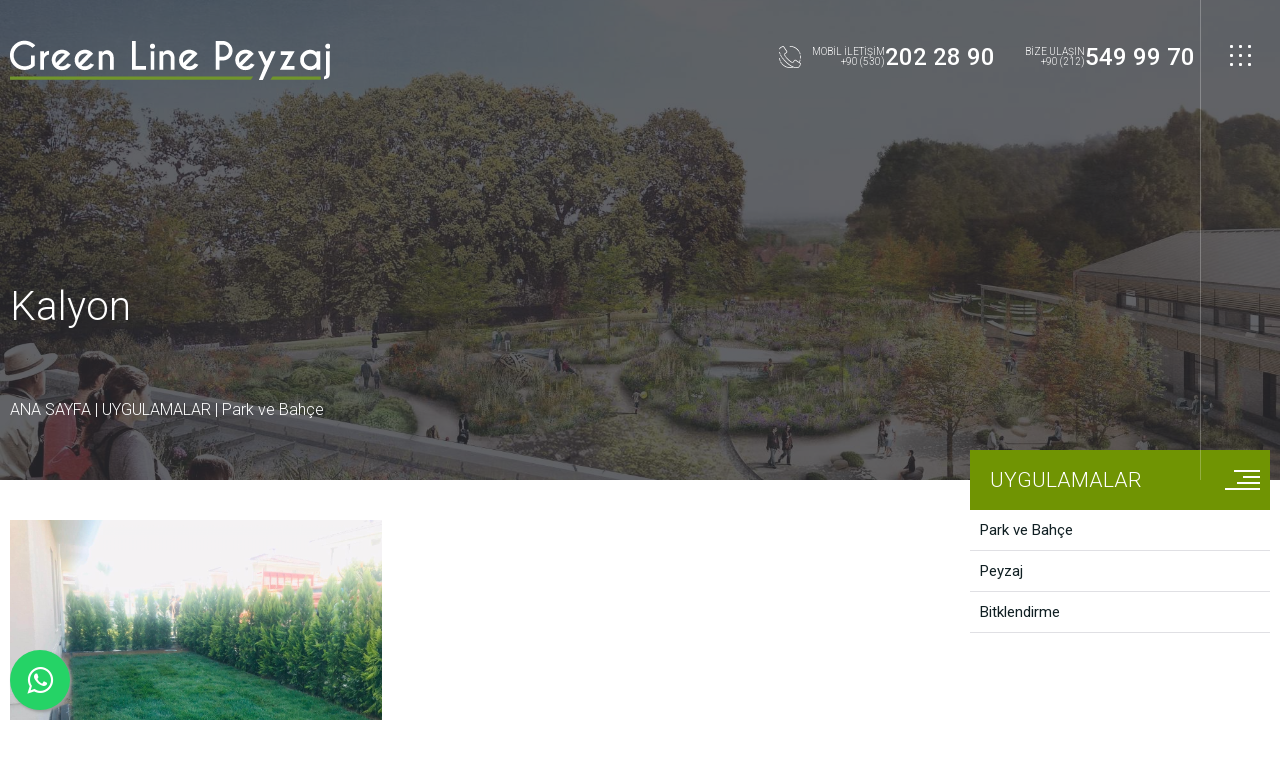

--- FILE ---
content_type: text/html
request_url: https://www.greenlinepeyzaj.com/uygulamalar/park-ve-bahce/kalyon/
body_size: 4386
content:

<!DOCTYPE HTML>
<html lang="tr">
<head>
<meta http-equiv="Content-Type" content="text/html; charset=utf-8">
<meta http-equiv="X-UA-Compatible" content="IE=edge" />
<meta name="viewport" content="width=device-width, initial-scale=1.0, user-scalable=1.0, minimum-scale=1.0, maximum-scale=1.0">
<meta property="shareaholic:site_name" content="Green Line Peyzaj" />
<meta name="dcterms.audience" content="KA İnternet Bilişim Teknolojileri Tic. Ltd. Şti." />
<meta name="Author" content="Green Line Peyzaj" />
<meta name="Robots" content="All" />
<meta name="Revisit-After" content="1 days" />
<title>Kalyon</title>
<meta name="Keywords" content="Green Line Peyzaj" />
<meta name="description" content="Greenline peyzaj 1999 yılında İstanbul Küçükçekmece  şehrinde Altınyaprak Peyzaj İnşaat,Proje,Bakım Onarım,San,Tic,Ltd,Şti.Adı altında kurulmuştur.Zaman içerisinde Türkiyenin bir çok şehrinde  çeşitli plan,proje,ve uygulamalara imza atmıştır."/>
<meta property="og:title" content="Kalyon" />
<meta property="og:description" content="Greenline peyzaj 1999 yılında İstanbul Küçükçekmece  şehrinde Altınyaprak Peyzaj İnşaat,Proje,Bakım Onarım,San,Tic,Ltd,Şti.Adı altında kurulmuştur.Zaman içerisinde Türkiyenin bir çok şehrinde  çeşitli plan,proje,ve uygulamalara imza atmıştır."/>
<meta property="og:url" content="https://www.greenlinepeyzaj.com/uygulamalar/park-ve-bahce/kalyon/">
<meta property="og:site_name" content="Green Line Peyzaj" />
<meta property="og:type" content="website">
<meta property="og:locale:alternate" content="tr_TR" />
<meta property="og:image" content="https://www.greenlinepeyzaj.com/Icerik/Large/www.greenlinepeyzaj.com_41__87_YU7N75UYEGEB.jpg" />
<link rel="image_src" type="image/jpeg" href="https://www.greenlinepeyzaj.com/Icerik/Large/www.greenlinepeyzaj.com_41__87_YU7N75UYEGEB.jpg" />
<meta name="twitter:card" content="summary_large_image">
<meta name="twitter:url" content="https://www.greenlinepeyzaj.com/uygulamalar/park-ve-bahce/kalyon/">
<meta name="twitter:site" content="@greenlinepeyzaj">
<meta name="twitter:creator" content="@greenlinepeyzaj">
<meta name="twitter:title" content="Kalyon">
<meta name="twitter:description" content="Greenline peyzaj 1999 yılında İstanbul Küçükçekmece  şehrinde Altınyaprak Peyzaj İnşaat,Proje,Bakım Onarım,San,Tic,Ltd,Şti.Adı altında kurulmuştur.Zaman içerisinde Türkiyenin bir çok şehrinde  çeşitli plan,proje,ve uygulamalara imza atmıştır."/>
<meta name="twitter:image" content="https://www.greenlinepeyzaj.com/Icerik/Large/www.greenlinepeyzaj.com_41__87_YU7N75UYEGEB.jpg" />
<meta name="twitter:image:src" content="https://www.greenlinepeyzaj.com/Icerik/Large/www.greenlinepeyzaj.com_41__87_YU7N75UYEGEB.jpg" />
<meta name="twitter:domain" content="www.greenlinepeyzaj.com">
<link rel="shortcut icon" href="https://www.greenlinepeyzaj.com/favicon.ico" type="image/x-icon" />
<link rel="icon" href="https://www.greenlinepeyzaj.com/favicon.ico" type="image/x-icon" />
<link rel="apple-touch-icon" type="image/png" href="https://www.greenlinepeyzaj.com/images/icon.png"/>
<meta name="apple-mobile-web-app-capable" content="yes" />
<meta name="apple-mobile-web-app-status-bar-style" content="black" />
<meta name="mobile-web-app-capable" content="yes">
<link rel="shortcut icon" sizes="16x16" href="https://www.greenlinepeyzaj.com/images/icon-16x16.png">
<link rel="shortcut icon" sizes="196x196" href="https://www.greenlinepeyzaj.com/images/icon-192x192.png">
<link rel="apple-touch-icon-precomposed" href="https://www.greenlinepeyzaj.com/images/icon-152x152.png">
<meta name="format-detection" content="telephone=no" />
<link rel="canonical" href="https://www.greenlinepeyzaj.com/uygulamalar/park-ve-bahce/kalyon/" />
<link href="https://www.greenlinepeyzaj.com/uygulamalar/park-ve-bahce/kalyon/" hreflang="tr" rel="alternate"/>
<link href="https://www.greenlinepeyzaj.com/rss/" rel="alternate" title="www.greenlinepeyzaj.com" type="application/rss+xml" />
<link rel="stylesheet" href="https://maxcdn.bootstrapcdn.com/font-awesome/4.5.0/css/font-awesome.min.css">
<style>.float{position:fixed;width:60px;height:60px;bottom:10px;left:10px;background-color:#25d366;color:#FFF;border-radius:50px;text-align:center;font-size:30px;box-shadow:2px 2px 3px #999;z-index:100;}.my-float{margin-top:16px;}</style> 
<script async src="https://www.googletagmanager.com/gtag/js?id=UA-153610350-1"></script>
<script>window.dataLayer = window.dataLayer || [];
function gtag(){dataLayer.push(arguments);}
gtag('js', new Date());
gtag('config', 'UA-153610350-1');</script>
<!-- Google Tag Manager Green Line Peyzaj by AdresGezgini -->
<noscript><iframe src="//www.googletagmanager.com/ns.html?id=GTM-M4GGJK6"
height="0" width="0" style="display:none;visibility:hidden"></iframe></noscript>
<script>(function(w,d,s,l,i){w[l]=w[l]||[];w[l].push({'gtm.start':
new Date().getTime(),event:'gtm.js'});var f=d.getElementsByTagName(s)[0],
j=d.createElement(s),dl=l!='dataLayer'?'&l='+l:'';j.async=true;j.src=
'//www.googletagmanager.com/gtm.js?id='+i+dl;f.parentNode.insertBefore(j,f);
})(window,document,'script','dataLayer','GTM-M4GGJK6');</script>
<!-- End Google Tag Manager Green Line Peyzaj by AdresGezgini -->
<link href="https://www.greenlinepeyzaj.com/style.css" rel="stylesheet" type="text/css">
</head>
<body>
<div id="Header">
    <div id="Header_Logo"><a href="https://www.greenlinepeyzaj.com/" title="Green Line Peyzaj | doğayı taklit ediyoruz..."></a></div>
    <div id="Header_Right">
        <div id="Header_Menu">
            <ul class="KaNavMenu">
                <div class="MenuHidden"><div class="MenuHideCizgi"><span></span><span></span><span></span><span></span><span></span><span></span><span></span><span></span><span></span></div></div>
                <li class="MenuHide"><div class="MenuHideCizgi"><span></span><span></span><span></span><span></span><span></span><span></span><span></span><span></span><span></span></div></li>
                <li style="display:block;"><a href="https://www.greenlinepeyzaj.com/" title="Ana Sayfa">ANA SAYFA</a></li><li style="display:block;"><a href="https://www.greenlinepeyzaj.com/kurumsal/" title="Kurumsal">KURUMSAL</a></li><li style="display:block;"><a href="https://www.greenlinepeyzaj.com/hizmetler/" title="Hizmetler">HİZMETLER</a></li><li style="display:block;"><a href="https://www.greenlinepeyzaj.com/referanslar/" title="Referanslar">REFERANSLAR</a></li><li style="display:block;"><a href="https://www.greenlinepeyzaj.com/uygulamalar/" title="Uygulamalar">UYGULAMALAR</a></li><li style="display:block;"><a href="https://www.greenlinepeyzaj.com/projeler/" title="Projeler">PROJELER</a></li><li style="display:block;"><a href="https://www.greenlinepeyzaj.com/iletisim/" title="İletişim">İLETİŞİM</a></li>
            </ul>
        </div>
        
    </div>
    <div id="Header_Telefon">
    	<div class="Header_Telefon_Center">
        <span class="Header_Telefon"><a href="https://www.greenlinepeyzaj.com/iletisim/" title="Telefon: +90 (530) 202 28 90"><span class="Header_Telefon_Icon"></span><span class="Header_Telefon_Sol">MOBİL İLETİŞİM<br>+90 (530)</span><span class="Header_Telefon_Right">202 28 90</span></a></span>
        <span class="Header_Telefon"><a href="https://www.greenlinepeyzaj.com/iletisim/" title="Telefon: +90 (212) 549 99 70"><span class="Header_Telefon_Sol">BİZE ULAŞIN<br>+90 (212)</span><span class="Header_Telefon_Right">549 99 70</span></a></span>
        </div>
    </div>
</div>

<div id="Main">
	<div id="Main_Banner">
    	<div id="Main_Banner_Line"></div>
    	<div id="Main_Banner_Image">
        	<img src="https://www.greenlinepeyzaj.com/Banner/www.greenlinepeyzaj.com_2_WN1F18GOIBFC_kentsel_projeler_ve_dogal_yasam_alanlari.jpg" title="Kalyon" alt="Kalyon"><div id="Main_Banner_Image_Bg"></div>
        </div>
        <div id="Main_Banner_Text">
        	<div class="Centering_100_160">
                <div class="Main_Banner_Baslik"><h1><a href="https://www.greenlinepeyzaj.com/uygulamalar/park-ve-bahce/kalyon/" title="Kalyon">Kalyon</a></h1></div>
                <div class="Main_Banner_Aciklama"><h2></h2></div>
                <div class="Main_Banner_Kategori"><a href="https://www.greenlinepeyzaj.com/" title="Ana Sayfa">ANA SAYFA</a> | <a href="https://www.greenlinepeyzaj.com/uygulamalar/" title="Uygulamalar">UYGULAMALAR</a> | <a href="https://www.greenlinepeyzaj.com/uygulamalar/park-ve-bahce/" title="Park ve Bahçe">Park ve Bahçe</a></div>
            </div>
        </div>
    </div>
    <div id="Main_Page">
        <div class="Centering_100_160">
        	<div id="Main_Page_MenuUst">
            	<span class="Main_Page_MenuUst"><span class="Main_Page_MenuUst_Baslik"><a href="https://www.greenlinepeyzaj.com/uygulamalar/" title="Uygulamalar">UYGULAMALAR</a></span><div id="Main_Page_MenuAc"><span></span><span></span><span></span><span></span></div></span>
            </div>
            <div id="Main_Pages">
            	<div id="Main_Page_Left">
                    <div id="Main_Page_Left_Icerik"><div class="IcerikYazisi"><a href="https://www.greenlinepeyzaj.com/Icerik/Large/www.greenlinepeyzaj.com_41__87_YU7N75UYEGEB.jpg" title="Kalyon" class="PhotoScript" data-photo-group="kalyon"><img src="https://www.greenlinepeyzaj.com/Icerik/Large/www.greenlinepeyzaj.com_41__87_YU7N75UYEGEB.jpg" title="Kalyon" alt="Kalyon" width="300"></a></div></div><div class="Main_Page_Left_Imgs"><div class="PageGridImage"><div class="Main_Page_Left_ImgsListe"><a href="https://www.greenlinepeyzaj.com/Icerik/Large/www.greenlinepeyzaj.com_41__87_SL1V68KVHDGC.jpg" title="Kalyon" class="PhotoScript" data-photo-group="kalyon"><img src="https://www.greenlinepeyzaj.com/Icerik/Medium/www.greenlinepeyzaj.com_41__87_SL1V68KVHDGC.jpg" title="Kalyon" alt="Kalyon"></a></div><div class="Main_Page_Left_ImgsListe"><a href="https://www.greenlinepeyzaj.com/Icerik/Large/www.greenlinepeyzaj.com_41__87_WA7R38MOEJDF.jpg" title="Kalyon" class="PhotoScript" data-photo-group="kalyon"><img src="https://www.greenlinepeyzaj.com/Icerik/Medium/www.greenlinepeyzaj.com_41__87_WA7R38MOEJDF.jpg" title="Kalyon" alt="Kalyon"></a></div><div class="Main_Page_Left_ImgsListe"><a href="https://www.greenlinepeyzaj.com/Icerik/Large/www.greenlinepeyzaj.com_41__87_HK5W35KDFUHG.jpg" title="Kalyon" class="PhotoScript" data-photo-group="kalyon"><img src="https://www.greenlinepeyzaj.com/Icerik/Medium/www.greenlinepeyzaj.com_41__87_HK5W35KDFUHG.jpg" title="Kalyon" alt="Kalyon"></a></div><div class="Main_Page_Left_ImgsListe"><a href="https://www.greenlinepeyzaj.com/Icerik/Large/www.greenlinepeyzaj.com_41__87_TI5F62ZJGIID.jpg" title="Kalyon" class="PhotoScript" data-photo-group="kalyon"><img src="https://www.greenlinepeyzaj.com/Icerik/Medium/www.greenlinepeyzaj.com_41__87_TI5F62ZJGIID.jpg" title="Kalyon" alt="Kalyon"></a></div><div class="Main_Page_Left_ImgsListe"><a href="https://www.greenlinepeyzaj.com/Icerik/Large/www.greenlinepeyzaj.com_41__87_LZ2E97UDGJDI.jpg" title="Kalyon" class="PhotoScript" data-photo-group="kalyon"><img src="https://www.greenlinepeyzaj.com/Icerik/Medium/www.greenlinepeyzaj.com_41__87_LZ2E97UDGJDI.jpg" title="Kalyon" alt="Kalyon"></a></div><div class="Main_Page_Left_ImgsListe"><a href="https://www.greenlinepeyzaj.com/Icerik/Large/www.greenlinepeyzaj.com_41__87_EL7K29JOBDFB.jpg" title="Kalyon" class="PhotoScript" data-photo-group="kalyon"><img src="https://www.greenlinepeyzaj.com/Icerik/Medium/www.greenlinepeyzaj.com_41__87_EL7K29JOBDFB.jpg" title="Kalyon" alt="Kalyon"></a></div><div class="Main_Page_Left_ImgsListe"><a href="https://www.greenlinepeyzaj.com/Icerik/Large/www.greenlinepeyzaj.com_41__87_XO7C23HDFGDC.jpg" title="Kalyon" class="PhotoScript" data-photo-group="kalyon"><img src="https://www.greenlinepeyzaj.com/Icerik/Medium/www.greenlinepeyzaj.com_41__87_XO7C23HDFGDC.jpg" title="Kalyon" alt="Kalyon"></a></div><div class="Main_Page_Left_ImgsListe"><a href="https://www.greenlinepeyzaj.com/Icerik/Large/www.greenlinepeyzaj.com_41__87_BN5N33JPGDDD.jpg" title="Kalyon" class="PhotoScript" data-photo-group="kalyon"><img src="https://www.greenlinepeyzaj.com/Icerik/Medium/www.greenlinepeyzaj.com_41__87_BN5N33JPGDDD.jpg" title="Kalyon" alt="Kalyon"></a></div><div class="Main_Page_Left_ImgsListe"><a href="https://www.greenlinepeyzaj.com/Icerik/Large/www.greenlinepeyzaj.com_41__87_WI2G15ERIYHH.jpg" title="Kalyon" class="PhotoScript" data-photo-group="kalyon"><img src="https://www.greenlinepeyzaj.com/Icerik/Medium/www.greenlinepeyzaj.com_41__87_WI2G15ERIYHH.jpg" title="Kalyon" alt="Kalyon"></a></div><div class="Main_Page_Left_ImgsListe"><a href="https://www.greenlinepeyzaj.com/Icerik/Large/www.greenlinepeyzaj.com_41__87_XT0I54GXEKBF.jpg" title="Kalyon" class="PhotoScript" data-photo-group="kalyon"><img src="https://www.greenlinepeyzaj.com/Icerik/Medium/www.greenlinepeyzaj.com_41__87_XT0I54GXEKBF.jpg" title="Kalyon" alt="Kalyon"></a></div><div class="Main_Page_Left_ImgsListe"><a href="https://www.greenlinepeyzaj.com/Icerik/Large/www.greenlinepeyzaj.com_41__87_IY6E32RSHWHC.jpg" title="Kalyon" class="PhotoScript" data-photo-group="kalyon"><img src="https://www.greenlinepeyzaj.com/Icerik/Medium/www.greenlinepeyzaj.com_41__87_IY6E32RSHWHC.jpg" title="Kalyon" alt="Kalyon"></a></div><div class="Main_Page_Left_ImgsListe"><a href="https://www.greenlinepeyzaj.com/Icerik/Large/www.greenlinepeyzaj.com_41__87_VW7M68GYJJHH.jpg" title="Kalyon" class="PhotoScript" data-photo-group="kalyon"><img src="https://www.greenlinepeyzaj.com/Icerik/Medium/www.greenlinepeyzaj.com_41__87_VW7M68GYJJHH.jpg" title="Kalyon" alt="Kalyon"></a></div><div class="Main_Page_Left_ImgsListe"><a href="https://www.greenlinepeyzaj.com/Icerik/Large/www.greenlinepeyzaj.com_41__87_YX2F18RZENIG.jpg" title="Kalyon" class="PhotoScript" data-photo-group="kalyon"><img src="https://www.greenlinepeyzaj.com/Icerik/Medium/www.greenlinepeyzaj.com_41__87_YX2F18RZENIG.jpg" title="Kalyon" alt="Kalyon"></a></div><div class="Main_Page_Left_ImgsListe"><a href="https://www.greenlinepeyzaj.com/Icerik/Large/www.greenlinepeyzaj.com_41__87_FC5H08NRENJD.jpg" title="Kalyon" class="PhotoScript" data-photo-group="kalyon"><img src="https://www.greenlinepeyzaj.com/Icerik/Medium/www.greenlinepeyzaj.com_41__87_FC5H08NRENJD.jpg" title="Kalyon" alt="Kalyon"></a></div><div class="Main_Page_Left_ImgsListe"><a href="https://www.greenlinepeyzaj.com/Icerik/Large/www.greenlinepeyzaj.com_41__87_CN4F31VWFDHF.jpg" title="Kalyon" class="PhotoScript" data-photo-group="kalyon"><img src="https://www.greenlinepeyzaj.com/Icerik/Medium/www.greenlinepeyzaj.com_41__87_CN4F31VWFDHF.jpg" title="Kalyon" alt="Kalyon"></a></div><div class="Main_Page_Left_ImgsListe"><a href="https://www.greenlinepeyzaj.com/Icerik/Large/www.greenlinepeyzaj.com_41__87_SN6S74INEUIC.jpg" title="Kalyon" class="PhotoScript" data-photo-group="kalyon"><img src="https://www.greenlinepeyzaj.com/Icerik/Medium/www.greenlinepeyzaj.com_41__87_SN6S74INEUIC.jpg" title="Kalyon" alt="Kalyon"></a></div><div class="Main_Page_Left_ImgsListe"><a href="https://www.greenlinepeyzaj.com/Icerik/Large/www.greenlinepeyzaj.com_41__87_FK8O71MLCPFI.jpg" title="Kalyon" class="PhotoScript" data-photo-group="kalyon"><img src="https://www.greenlinepeyzaj.com/Icerik/Medium/www.greenlinepeyzaj.com_41__87_FK8O71MLCPFI.jpg" title="Kalyon" alt="Kalyon"></a></div><div class="Main_Page_Left_ImgsListe"><a href="https://www.greenlinepeyzaj.com/Icerik/Large/www.greenlinepeyzaj.com_41__87_TW0H93BTBNJA.jpg" title="Kalyon" class="PhotoScript" data-photo-group="kalyon"><img src="https://www.greenlinepeyzaj.com/Icerik/Medium/www.greenlinepeyzaj.com_41__87_TW0H93BTBNJA.jpg" title="Kalyon" alt="Kalyon"></a></div><div class="Main_Page_Left_ImgsListe"><a href="https://www.greenlinepeyzaj.com/Icerik/Large/www.greenlinepeyzaj.com_41__87_BT7Z30YHGGEF.jpg" title="Kalyon" class="PhotoScript" data-photo-group="kalyon"><img src="https://www.greenlinepeyzaj.com/Icerik/Medium/www.greenlinepeyzaj.com_41__87_BT7Z30YHGGEF.jpg" title="Kalyon" alt="Kalyon"></a></div><div class="Main_Page_Left_ImgsListe"><a href="https://www.greenlinepeyzaj.com/Icerik/Large/www.greenlinepeyzaj.com_41__87_AT8Z83WFHXJE.jpg" title="Kalyon" class="PhotoScript" data-photo-group="kalyon"><img src="https://www.greenlinepeyzaj.com/Icerik/Medium/www.greenlinepeyzaj.com_41__87_AT8Z83WFHXJE.jpg" title="Kalyon" alt="Kalyon"></a></div><div class="Main_Page_Left_ImgsListe"><a href="https://www.greenlinepeyzaj.com/Icerik/Large/www.greenlinepeyzaj.com_41__87_EM5R12WBFUHC.jpg" title="Kalyon" class="PhotoScript" data-photo-group="kalyon"><img src="https://www.greenlinepeyzaj.com/Icerik/Medium/www.greenlinepeyzaj.com_41__87_EM5R12WBFUHC.jpg" title="Kalyon" alt="Kalyon"></a></div><div class="Main_Page_Left_ImgsListe"><a href="https://www.greenlinepeyzaj.com/Icerik/Large/www.greenlinepeyzaj.com_41__87_TS7I07ZHFKDA.jpg" title="Kalyon" class="PhotoScript" data-photo-group="kalyon"><img src="https://www.greenlinepeyzaj.com/Icerik/Medium/www.greenlinepeyzaj.com_41__87_TS7I07ZHFKDA.jpg" title="Kalyon" alt="Kalyon"></a></div><div class="Main_Page_Left_ImgsListe"><a href="https://www.greenlinepeyzaj.com/Icerik/Large/www.greenlinepeyzaj.com_41__87_XO8N87SGBXDD.jpg" title="Kalyon" class="PhotoScript" data-photo-group="kalyon"><img src="https://www.greenlinepeyzaj.com/Icerik/Medium/www.greenlinepeyzaj.com_41__87_XO8N87SGBXDD.jpg" title="Kalyon" alt="Kalyon"></a></div><div class="Main_Page_Left_ImgsListe"><a href="https://www.greenlinepeyzaj.com/Icerik/Large/www.greenlinepeyzaj.com_41__87_WO0L63TTEXHC.jpg" title="Kalyon" class="PhotoScript" data-photo-group="kalyon"><img src="https://www.greenlinepeyzaj.com/Icerik/Medium/www.greenlinepeyzaj.com_41__87_WO0L63TTEXHC.jpg" title="Kalyon" alt="Kalyon"></a></div><div class="Main_Page_Left_ImgsListe"><a href="https://www.greenlinepeyzaj.com/Icerik/Large/www.greenlinepeyzaj.com_41__87_HV6C66DNACHI.jpg" title="Kalyon" class="PhotoScript" data-photo-group="kalyon"><img src="https://www.greenlinepeyzaj.com/Icerik/Medium/www.greenlinepeyzaj.com_41__87_HV6C66DNACHI.jpg" title="Kalyon" alt="Kalyon"></a></div><div class="Main_Page_Left_ImgsListe"><a href="https://www.greenlinepeyzaj.com/Icerik/Large/www.greenlinepeyzaj.com_41__87_WD4L12ASIRGE.jpg" title="Kalyon" class="PhotoScript" data-photo-group="kalyon"><img src="https://www.greenlinepeyzaj.com/Icerik/Medium/www.greenlinepeyzaj.com_41__87_WD4L12ASIRGE.jpg" title="Kalyon" alt="Kalyon"></a></div><div class="Main_Page_Left_ImgsListe"><a href="https://www.greenlinepeyzaj.com/Icerik/Large/www.greenlinepeyzaj.com_41__87_WW7U25BIHBDB.jpg" title="Kalyon" class="PhotoScript" data-photo-group="kalyon"><img src="https://www.greenlinepeyzaj.com/Icerik/Medium/www.greenlinepeyzaj.com_41__87_WW7U25BIHBDB.jpg" title="Kalyon" alt="Kalyon"></a></div><div class="Main_Page_Left_ImgsListe"><a href="https://www.greenlinepeyzaj.com/Icerik/Large/www.greenlinepeyzaj.com_41__87_EU1S72HJICIE.jpg" title="Kalyon" class="PhotoScript" data-photo-group="kalyon"><img src="https://www.greenlinepeyzaj.com/Icerik/Medium/www.greenlinepeyzaj.com_41__87_EU1S72HJICIE.jpg" title="Kalyon" alt="Kalyon"></a></div><div class="Main_Page_Left_ImgsListe"><a href="https://www.greenlinepeyzaj.com/Icerik/Large/www.greenlinepeyzaj.com_41__87_FH4X42RKIMJI.jpg" title="Kalyon" class="PhotoScript" data-photo-group="kalyon"><img src="https://www.greenlinepeyzaj.com/Icerik/Medium/www.greenlinepeyzaj.com_41__87_FH4X42RKIMJI.jpg" title="Kalyon" alt="Kalyon"></a></div><div class="Main_Page_Left_ImgsListe"><a href="https://www.greenlinepeyzaj.com/Icerik/Large/www.greenlinepeyzaj.com_41__87_NC5G71JYCEEG.jpg" title="Kalyon" class="PhotoScript" data-photo-group="kalyon"><img src="https://www.greenlinepeyzaj.com/Icerik/Medium/www.greenlinepeyzaj.com_41__87_NC5G71JYCEEG.jpg" title="Kalyon" alt="Kalyon"></a></div><div class="Main_Page_Left_ImgsListe"><a href="https://www.greenlinepeyzaj.com/Icerik/Large/www.greenlinepeyzaj.com_41__87_VY2X17GMHWIC.jpg" title="Kalyon" class="PhotoScript" data-photo-group="kalyon"><img src="https://www.greenlinepeyzaj.com/Icerik/Medium/www.greenlinepeyzaj.com_41__87_VY2X17GMHWIC.jpg" title="Kalyon" alt="Kalyon"></a></div><div class="Main_Page_Left_ImgsListe"><a href="https://www.greenlinepeyzaj.com/Icerik/Large/www.greenlinepeyzaj.com_41__87_YY9K27IZISID.jpg" title="Kalyon" class="PhotoScript" data-photo-group="kalyon"><img src="https://www.greenlinepeyzaj.com/Icerik/Medium/www.greenlinepeyzaj.com_41__87_YY9K27IZISID.jpg" title="Kalyon" alt="Kalyon"></a></div><div class="Main_Page_Left_ImgsListe"><a href="https://www.greenlinepeyzaj.com/Icerik/Large/www.greenlinepeyzaj.com_41__87_DU3S38GHGXCH.jpg" title="Kalyon" class="PhotoScript" data-photo-group="kalyon"><img src="https://www.greenlinepeyzaj.com/Icerik/Medium/www.greenlinepeyzaj.com_41__87_DU3S38GHGXCH.jpg" title="Kalyon" alt="Kalyon"></a></div><div class="Main_Page_Left_ImgsListe"><a href="https://www.greenlinepeyzaj.com/Icerik/Large/www.greenlinepeyzaj.com_41__87_MC6P52YRGICC.jpg" title="Kalyon" class="PhotoScript" data-photo-group="kalyon"><img src="https://www.greenlinepeyzaj.com/Icerik/Medium/www.greenlinepeyzaj.com_41__87_MC6P52YRGICC.jpg" title="Kalyon" alt="Kalyon"></a></div><div class="Main_Page_Left_ImgsListe"><a href="https://www.greenlinepeyzaj.com/Icerik/Large/www.greenlinepeyzaj.com_41__87_IB4W37IKENBB.jpg" title="Kalyon" class="PhotoScript" data-photo-group="kalyon"><img src="https://www.greenlinepeyzaj.com/Icerik/Medium/www.greenlinepeyzaj.com_41__87_IB4W37IKENBB.jpg" title="Kalyon" alt="Kalyon"></a></div><div class="Main_Page_Left_ImgsListe"><a href="https://www.greenlinepeyzaj.com/Icerik/Large/www.greenlinepeyzaj.com_41__87_VT3U45JXICED.jpg" title="Kalyon" class="PhotoScript" data-photo-group="kalyon"><img src="https://www.greenlinepeyzaj.com/Icerik/Medium/www.greenlinepeyzaj.com_41__87_VT3U45JXICED.jpg" title="Kalyon" alt="Kalyon"></a></div><div class="Main_Page_Left_ImgsListe"><a href="https://www.greenlinepeyzaj.com/Icerik/Large/www.greenlinepeyzaj.com_41__87_YN9H27GWHHEH.jpg" title="Kalyon" class="PhotoScript" data-photo-group="kalyon"><img src="https://www.greenlinepeyzaj.com/Icerik/Medium/www.greenlinepeyzaj.com_41__87_YN9H27GWHHEH.jpg" title="Kalyon" alt="Kalyon"></a></div><div class="Main_Page_Left_ImgsListe"><a href="https://www.greenlinepeyzaj.com/Icerik/Large/www.greenlinepeyzaj.com_41__87_CN8C37ARILEJ.jpg" title="Kalyon" class="PhotoScript" data-photo-group="kalyon"><img src="https://www.greenlinepeyzaj.com/Icerik/Medium/www.greenlinepeyzaj.com_41__87_CN8C37ARILEJ.jpg" title="Kalyon" alt="Kalyon"></a></div><div class="Main_Page_Left_ImgsListe"><a href="https://www.greenlinepeyzaj.com/Icerik/Large/www.greenlinepeyzaj.com_41__87_GD3U76WCDAHC.jpg" title="Kalyon" class="PhotoScript" data-photo-group="kalyon"><img src="https://www.greenlinepeyzaj.com/Icerik/Medium/www.greenlinepeyzaj.com_41__87_GD3U76WCDAHC.jpg" title="Kalyon" alt="Kalyon"></a></div><div class="Main_Page_Left_ImgsListe"><a href="https://www.greenlinepeyzaj.com/Icerik/Large/www.greenlinepeyzaj.com_41__87_SF6C03OTHVDD.jpg" title="Kalyon" class="PhotoScript" data-photo-group="kalyon"><img src="https://www.greenlinepeyzaj.com/Icerik/Medium/www.greenlinepeyzaj.com_41__87_SF6C03OTHVDD.jpg" title="Kalyon" alt="Kalyon"></a></div><div class="Main_Page_Left_ImgsListe"><a href="https://www.greenlinepeyzaj.com/Icerik/Large/www.greenlinepeyzaj.com_41__87_TR1V34OLEOBH.jpg" title="Kalyon" class="PhotoScript" data-photo-group="kalyon"><img src="https://www.greenlinepeyzaj.com/Icerik/Medium/www.greenlinepeyzaj.com_41__87_TR1V34OLEOBH.jpg" title="Kalyon" alt="Kalyon"></a></div><div class="Main_Page_Left_ImgsListe"><a href="https://www.greenlinepeyzaj.com/Icerik/Large/www.greenlinepeyzaj.com_41__87_OI1B17MADLHE.jpg" title="Kalyon" class="PhotoScript" data-photo-group="kalyon"><img src="https://www.greenlinepeyzaj.com/Icerik/Medium/www.greenlinepeyzaj.com_41__87_OI1B17MADLHE.jpg" title="Kalyon" alt="Kalyon"></a></div><div class="Main_Page_Left_ImgsListe"><a href="https://www.greenlinepeyzaj.com/Icerik/Large/www.greenlinepeyzaj.com_41__87_UY5U46JKHBCH.jpg" title="Kalyon" class="PhotoScript" data-photo-group="kalyon"><img src="https://www.greenlinepeyzaj.com/Icerik/Medium/www.greenlinepeyzaj.com_41__87_UY5U46JKHBCH.jpg" title="Kalyon" alt="Kalyon"></a></div><div class="Main_Page_Left_ImgsListe"><a href="https://www.greenlinepeyzaj.com/Icerik/Large/www.greenlinepeyzaj.com_41__87_BG4B45KGBRAA.jpg" title="Kalyon" class="PhotoScript" data-photo-group="kalyon"><img src="https://www.greenlinepeyzaj.com/Icerik/Medium/www.greenlinepeyzaj.com_41__87_BG4B45KGBRAA.jpg" title="Kalyon" alt="Kalyon"></a></div></div></div>
                    
                </div>
                <div id="Main_Page_Right">
                	<div id="Main_Page_Menu">
                        <ul>
                        	<li><a href="https://www.greenlinepeyzaj.com/uygulamalar/park-ve-bahce/"  title="Park ve Bahçe">Park ve Bahçe</a></li>
                        	<li><a href="https://www.greenlinepeyzaj.com/uygulamalar/peyzaj/"  title="Peyzaj">Peyzaj</a></li>
                        	<li><a href="https://www.greenlinepeyzaj.com/uygulamalar/bitklendirme/"  title="Bitklendirme">Bitklendirme</a></li>
                    	</ul>
                    </div>
                </div>
            </div>
        </div>
    </div>
</div>

<div id="Footer">
	<div id="Footer_Top">
        <div class="Centering_100_160">
            <div id="Footer_Left">
                <div class="Footer_Iletisim">
                	<span class="Footer_Iletisim_Baslik">İLETİŞİM HATTI</span>
                    <span class="Footer_Iletisim_Text">
                    	<span class="Footer_Iletisim_Icon_Telefon"></span>
                        <span class="Footer_Iletisim_Deger">+90 (530) 202 28 90</span>
                    </span>
                </div>
                <div class="Footer_Iletisim">
                	<span class="Footer_Iletisim_Baslik">İLETİŞİM HATTI</span>
                    <span class="Footer_Iletisim_Text">
                    	<span class="Footer_Iletisim_Icon_Telefon"></span>
                        <span class="Footer_Iletisim_Deger">+90 (212) 549 99 70</span>
                    </span>
                </div>
                
                <div class="Footer_Iletisim">
                	<span class="Footer_Iletisim_Baslik">E-POSTA ADRESİ</span>
                    <span class="Footer_Iletisim_Text">
                    	<span class="Footer_Iletisim_Icon_EPosta"></span>
                        <span class="Footer_Iletisim_Deger"><a href="/cdn-cgi/l/email-protection" class="__cf_email__" data-cfemail="6c05020a032c0b1e090902000502091c0915160d06420f0301">[email&#160;protected]</a></span>
                    </span>
                </div>
                <div class="Footer_Iletisim">
                	<span class="Footer_Iletisim_Baslik">İLETİŞİM ADRESİ</span>
                    <span class="Footer_Iletisim_Text">
                    	<span class="Footer_Iletisim_Icon_Adres"></span>
                        <span class="Footer_Iletisim_Deger17">Ziya Gökalp Mahallesi Milas caddesi No: 8 / 2 İkitelli / Başakşehir / İstanbul</span>
                    </span>
                </div>
                
            </div>
            <div id="Footer_Right">
                <div class="Footer_Aciklama">Greenline peyzaj 1999 yılında İstanbul Küçükçekmece  şehrinde Altınyaprak Peyzaj İnşaat,Proje,Bakım Onarım,San,Tic,Ltd,Şti.Adı altında kurulmuştur.Zaman içerisinde Türkiyenin bir çok şehrinde  çeşitli plan,proje,ve uygulamalara imza atmıştır.</div>
                <div class="Footer_Aciklama_Firma">Greenline Peyzaj bir “Altınyaprak Peyzaj İnş. Gıda Bakım Onarım San. Tic. Ltd. Şti.” kuruluşudur.</div>
                <div class="Footer_Social">
                	<a href="https://www.facebook.com/yesilcizgipeyzaj" target="_blank" class="Footer_Social_Facebook" title="Facebook | Green Line Peyzaj"></a>
                    <a href="https://www.instagram.com/yesilcizgipeyzaj/" target="_blank" class="Footer_Social_Instagram" title="İnstagram | Green Line Peyzaj"></a>
                    <a href="#" target="_blank" class="Footer_Social_Twitter" title="Twitter | Green Line Peyzaj"></a>
                	<a href="https://tr.pinterest.com/berkantyalcin/" target="_blank" class="Footer_Social_Pinterest" title="Pinterest | Green Line Peyzaj"></a>
                    <a href="https://tr.linkedin.com/in/greenline-peyzaj-berkant-53aa14b4" target="_blank" class="Footer_Social_Linkedin" title="Linkedin | Green Line Peyzaj"></a>
                    <a href="https://www.homify.com.tr/profesyoneller/69694/greenline-peyzaj" target="_blank" class="Footer_Social_Homify" title="Homify | Green Line Peyzaj"></a>
                </div>
            </div>
        </div>
    </div>
    <div id="Footer_Bottom">
    	<div class="Centering_100_160">
            <span class="Footer_Copyright" title="Copyrights © www.greenlinepeyzaj.com">Copyrights © www.greenlinepeyzaj.com</span>
            <span class="Footer_Author"><a href="http://www.ka.net.tr" target="_blank" class="Footer_KA" title="KA İnternet Bilişim Teknolojileri Tic. Ltd. Şti."></a></span>
        </div>
    </div>	
</div>
<a href="https://api.whatsapp.com/send?phone=905302022890" class="float" target="_blank"><i class="fa fa-whatsapp my-float"></i></a>
<script data-cfasync="false" src="/cdn-cgi/scripts/5c5dd728/cloudflare-static/email-decode.min.js"></script><script type="text/javascript" src="https://www.greenlinepeyzaj.com/jquery.js"></script>
<script type="text/javascript" src="https://www.greenlinepeyzaj.com/KaImage.js"></script>
<script defer src="https://static.cloudflareinsights.com/beacon.min.js/vcd15cbe7772f49c399c6a5babf22c1241717689176015" integrity="sha512-ZpsOmlRQV6y907TI0dKBHq9Md29nnaEIPlkf84rnaERnq6zvWvPUqr2ft8M1aS28oN72PdrCzSjY4U6VaAw1EQ==" data-cf-beacon='{"version":"2024.11.0","token":"54df7b27f3634694bb5d39b0753cfb7f","r":1,"server_timing":{"name":{"cfCacheStatus":true,"cfEdge":true,"cfExtPri":true,"cfL4":true,"cfOrigin":true,"cfSpeedBrain":true},"location_startswith":null}}' crossorigin="anonymous"></script>
</body>
</html>

--- FILE ---
content_type: text/css
request_url: https://www.greenlinepeyzaj.com/style.css
body_size: 149651
content:
@charset "utf-8";
@import url('https://fonts.googleapis.com/css?family=Roboto:100,300,400,500,700,900&display=swap&subset=greek,greek-ext,latin-ext');
html{background:#FFFFFF; margin:0px; padding:0px; top:0px; width:100%; height:100%; text-align:center; overflow-x:hidden;}
body{background:#FFFFFF; margin:0px; padding:0px; top:0px; width:100%; height:100%; text-align:center;}
	html.FullScreen, body.FullScreen{height:100%; overflow:hidden; display:block; float:left;}
img{border:none; display:block;}
form{margin:0px; padding:0px;}
input, textarea{-webkit-appearance:none;-webkit-border-radius:0px;-webkit-box-sizing: border-box; -moz-box-sizing: border-box; box-sizing: border-box;margin:0px; padding:0px;}
textarea:focus, input:focus, select:focus{outline: none;}
::-webkit-input-placeholder {color:#D5D4D3;}
::-moz-placeholder {color:#D5D4D3;}
:-ms-input-placeholder {color:#D5D4D3;}
:-moz-placeholder {color:#D5D4D3;}
::placeholder {color:#D5D4D3;}
Table{width:100%; border-width: 1px; border-color: #E0E0E0; border-collapse: collapse;}
Table tbody { border-width: 1px; border-style:dashed; border-color: #E0E0E0; }
Table td { border-width: 1px; padding-left: 5px; border-style: dashed; border-color: #E0E0E0; height:30px; }
*{-webkit-box-sizing: border-box; -moz-box-sizing: border-box; box-sizing: border-box;}
hr{padding:0px; margin:0px; margin-top:5px; margin-bottom:10px; border:#EFEFEF 1px dashed; width:100%; display:block;}
.scrolloff {pointer-events: none;}
.Centering{position:relative; width:100%; width:-webkit-calc(100% - 20px); width:-moz-calc(100% - 20px); width:-ms-calc(100% - 20px); width:-o-calc(100% - 20px); width:calc(100% - 20px); width:expression(100% - 20px); max-width:1280px; display:block; height:auto; margin:0px auto; padding:0px;}
.Centering_1000{position:relative; width:100%; width:-webkit-calc(100% - 20px); width:-moz-calc(100% - 20px); width:-ms-calc(100% - 20px); width:-o-calc(100% - 20px); width:calc(100% - 20px); width:expression(100% - 20px); max-width:1000px; display:block; height:auto; margin:0px auto; padding:0px;}
.Centering_1280{position:relative; width:100%; width:-webkit-calc(100% - 20px); width:-moz-calc(100% - 20px); width:-ms-calc(100% - 20px); width:-o-calc(100% - 20px); width:calc(100% - 20px); width:expression(100% - 20px); max-width:1280px; display:block; height:auto; margin:0px auto; padding:0px;}
.Centering_1360{position:relative; width:100%; width:-webkit-calc(100% - 20px); width:-moz-calc(100% - 20px); width:-ms-calc(100% - 20px); width:-o-calc(100% - 20px); width:calc(100% - 20px); width:expression(100% - 20px); max-width:1360px; display:block; height:auto; margin:0px auto; padding:0px;}
.Centering_1440{position:relative; width:100%; width:-webkit-calc(100% - 20px); width:-moz-calc(100% - 20px); width:-ms-calc(100% - 20px); width:-o-calc(100% - 20px); width:calc(100% - 20px); width:expression(100% - 20px); max-width:1440px; display:block; height:auto; margin:0px auto; padding:0px;}
.Centering_1600{position:relative; width:100%; width:-webkit-calc(100% - 20px); width:-moz-calc(100% - 20px); width:-ms-calc(100% - 20px); width:-o-calc(100% - 20px); width:calc(100% - 20px); width:expression(100% - 20px); max-width:1600px; display:block; height:auto; margin:0px auto; padding:0px;}
.Centering_1680{position:relative; width:100%; width:-webkit-calc(100% - 20px); width:-moz-calc(100% - 20px); width:-ms-calc(100% - 20px); width:-o-calc(100% - 20px); width:calc(100% - 20px); width:expression(100% - 20px); max-width:1680px; display:block; height:auto; margin:0px auto; padding:0px;}
.Centering_100_60{position:relative; width:100%; width:-webkit-calc(100% - 60px); width:-moz-calc(100% - 60px); width:-ms-calc(100% - 60px); width:-o-calc(100% - 60px); width:calc(100% - 60px); width:expression(100% - 60px); display:block; height:auto; margin:0px auto; padding:0px;}
.Centering_100_80{position:relative; width:100%; width:-webkit-calc(100% - 80px); width:-moz-calc(100% - 80px); width:-ms-calc(100% - 80px); width:-o-calc(100% - 80px); width:calc(100% - 80px); width:expression(100% - 80px); display:block; height:auto; margin:0px auto; padding:0px;}
.Centering_100_160{position:relative; width:100%; width:-webkit-calc(100% - 160px); width:-moz-calc(100% - 160px); width:-ms-calc(100% - 160px); width:-o-calc(100% - 160px); width:calc(100% - 160px); width:expression(100% - 160px); display:block; height:auto; margin:0px auto; padding:0px; overflow:hidden;}
.Centering_100de{position:relative; width:100%; display:block; height:auto; margin:0px auto; padding:0px;}
.Margin_Top_40{ margin-top: 40px;}
.Margin_Top_30{ margin-top: 30px;}

#Header{ width:100%; height:200px; float:left; display:block; margin:0px; padding:0px; position:absolute; z-index:5;}
		
		#Header_Logo{width:320px; height:40px; display:block; position:relative; float:left; margin:0px; margin-left:80px; margin-top:40px; padding:0px; overflow:hidden; -webkit-transition:all 0.3s ease; -moz-transition:all 0.3s ease; -o-transition:all 0.3s ease; -ms-transition:all 0.3s ease; transition:all 0.3s ease;}
			#Header_Logo a{width:320px; height:40px; display:block; position:relative; float:left; margin:0px; padding:0px; overflow:hidden; background:url(images/logo.svg) center center no-repeat; -moz-background-size: 100% 100%; -o-background-size: 100% 100%; -webkit-background-size: 100% 100%; background-size: 100% 100%; cursor:0px; border:0px; border:none;  -webkit-transition:all 0.3s ease; -moz-transition:all 0.3s ease; -o-transition:all 0.3s ease; -ms-transition:all 0.3s ease; transition:all 0.3s ease;}
			#Header_Logo a:hover{background:url(images/logohover.svg) center center no-repeat;}
		#Header_Right{width:auto; max-width: 960px; height:auto; display:block; position:relative; float:right; margin:0px; padding:0px;}
			#Header_Menu{width:auto; height:60px; display:block; position:relative; float:right; margin:0px; margin-top:30px; padding:0px; z-index:5;}
			#Header_Menu ul.KaNavMenu{padding:0px; margin:0px; position:relative; float:left; list-style:none; display:block;}
				#Header_Menu ul.KaNavMenu li{display:inline-block; font-family:'Roboto', sans-serif; font-weight:300; color:#FFFFFF; font-size:17px; text-decoration:none; margin:0; padding:0; float:left; line-height:50px; position:relative; }
				#Header_Menu ul.KaNavMenu li a{ padding-left:15px; padding-right:15px; color:#FFFFFF; text-decoration:none; display:inline-block; -webkit-transition:all 0.3s ease; -moz-transition:all 0.3s ease; -o-transition:all 0.3s ease; -ms-transition:all 0.3s ease; transition:all 0.3s ease;}
					#Header_Menu ul.KaNavMenu li a:before, #Header_Menu ul.KaNavMenu li a:after{content: ""; position: absolute; width: 0px; height: 3px; left: 50%; bottom: 0px; z-index:-1; background:#709403; -webkit-transition: all 0.3s ease-in-out; -moz-transition: all 0.3s ease-in-out; -o-transition: all 0.3s ease-in-out; -ms-transition: all 0.3s ease-in-out; transition: all 0.3s ease-in-out;}
					#Header_Menu ul.KaNavMenu li a:after{top: auto; bottom: 0px; left: auto; right: 50%;}
					#Header_Menu ul.KaNavMenu li a:hover:before{width: 50%;}
					#Header_Menu ul.KaNavMenu li a:hover:after{width: 50%;}
					#Header_Menu .KaNavMenu>div.MenuHidden{display:block; float:right; width:50px; height:50px; margin-left:25px; margin-right:15px; cursor:pointer; overflow:hidden; position:relative; z-index:1;}
					#Header_Menu .KaNavMenu>li.MenuHide{display:none; float:right; width:50px; height:50px; margin-left:10px; cursor:pointer; overflow:hidden; position:relative; z-index:1;}
					.MenuHidden .MenuHideCizgi, .MenuHide .MenuHideCizgi{width: 21px; height: 21px; position: relative; -webkit-transition:all 0.3s ease; -moz-transition:all 0.3s ease; -o-transition:all 0.3s ease; -ms-transition:all 0.3s ease; transition:all 0.3s ease; margin: 15px;  cursor: pointer; display:block;}
						.MenuHideCizgi span{width: 3px; height: 3px; background: #FFFFFF; display: block; -webkit-border-radius: 3px;-moz-border-radius: 3px;-o-border-radius: 3px; -ms-border-radius: 3px;border-radius: 3px; position: absolute; -webkit-transition:all 0.3s ease; -moz-transition:all 0.3s ease; -o-transition:all 0.3s ease; -ms-transition:all 0.3s ease; transition:all 0.3s ease;}
						.MenuHideCizgi span:nth-child(1){left: 0; top: 0;}
						.MenuHideCizgi span:nth-child(2){left: 9px; top: 0;}
						.MenuHideCizgi span:nth-child(3){right: 0; top: 0;}
						.MenuHideCizgi span:nth-child(4){left: 0; top: 9px;}
						.MenuHideCizgi span:nth-child(5){position: absolute; left: 9px; top: 9px;}
						.MenuHideCizgi span:nth-child(6){right: 0px; top: 9px;}
						.MenuHideCizgi span:nth-child(7){left: 0px; bottom: 0px;}
						.MenuHideCizgi span:nth-child(8){position: absolute; left: 9px; bottom: 0px;}
						.MenuHideCizgi span:nth-child(9){right: 0px; bottom: 0px;}
					.MenuHideCizgi:hover span{background: #709403;}
					.MenuHidden .MenuHideCizgi:hover span:nth-child(2), .MenuHide .MenuHideCizgi:hover span:nth-child(2){left: 0px; width:100%;}
					.MenuHidden .MenuHideCizgi:hover span:nth-child(5), .MenuHide .MenuHideCizgi:hover span:nth-child(5){left: 0px; width:100%;}
					.MenuHidden .MenuHideCizgi:hover span:nth-child(8), .MenuHide .MenuHideCizgi:hover span:nth-child(8){left: 0px; width:100%;}
			
			#Header_Telefon{width:100%; position:relative; display:block; float:right; margin:0px; margin-top:0px; margin-right:100px;padding:0px;}
			.Header_Telefon_Center{width:auto; position:relative; display:block; float:right; margin:0px; padding:0px;}
			.Header_Telefon{ width:225px; position: relative; display:block; overflow: hidden; float:left; margin:0px; padding:0px; z-index:1;}
			.Header_Telefon:nth-child(2){ width:185px; position: relative; display:block; overflow: hidden; float:left; margin:0px; margin-left:10px; padding:0px; z-index:1;}
			.Header_Telefon a{width:100%; height:auto; position:relative; float:left; display:block; overflow:hidden; margin:0px; padding:0px; cursor:pointer;}
				.Header_Telefon span.Header_Telefon_Icon{width:30px; height:30px; position:relative; float:left; display:block; margin:0px; margin-right:5px; padding:0px; background:url(images/telefon.png) -30px 0px no-repeat; -webkit-transition:all 0.3s ease; -moz-transition:all 0.3s ease; -o-transition:all 0.3s ease; -ms-transition:all 0.3s ease; transition:all 0.3s ease;}
				.Header_Telefon span.Header_Telefon_Sol{width:75px; height:30px; position:relative; float:left; display:block; margin:0px; margin-top:5px; padding:0px; -webkit-transition:all 0.5s ease; -moz-transition:all 0.5s ease; -o-transition:all 0.5s ease; -ms-transition:all 0.5s ease; transition:all 0.5s ease; font-family:"Roboto", sans-serif; font-weight:300; color:#FFFFFF; font-size:10px; line-height:10px; text-decoration:none; text-align:right;}
				.Header_Telefon span.Header_Telefon_Right{width:110px; height:30px; position:relative; float:left; display:block; margin:0px; padding:0px; -webkit-transition:all 0.5s ease; -moz-transition:all 0.5s ease; -o-transition:all 0.5s ease; -ms-transition:all 0.5s ease; transition:all 0.5s ease; font-family:"Roboto", sans-serif; font-weight:500; color:#FFFFFF; font-size:24px; line-height:30px; text-decoration:none; text-align:right;}
			.Header_Telefon a:hover span.Header_Telefon_Icon{background:url(images/telefon.png) -60px 0px no-repeat;}
			.Header_Telefon a:hover span.Header_Telefon_Sol{color:#709403;}
			.Header_Telefon a:hover span.Header_Telefon_Right{color:#709403;}


#Home{width:100%; height:auto; float:left; display:block; margin:0px; padding:0px; background:#FFFFFF; position:relative;}
	#Home_Slider{width:100%; position:relative; float:left; display:flex; margin:0px; padding:0px; background:#101F23; height: 100vh; min-height:720px; justify-content: flex-end; overflow:hidden;}
	#Home_Slider_Line{ width:1px !important; height:100%; float:right; display:block; margin:0px; padding:0px; position:absolute; z-index:5; right:79px; background:#FFFFFF25;background-color:rgb(255,255,255,0.25);background-color:rgba(255,255,255,0.25);}
		.Home_Slider{width:100%;height:100%; padding:0;margin:0;position:relative; display:block; background:#101F23;}
			.Home_Slider .KaSlid_Slides{padding:0;margin:0;list-style:none;width:100%;height:100%;overflow: hidden;}
			.Home_Slider .KaSlid_Slides li{display:block;list-style:none; width:100%;height:100%; position:relative; float:left; display:block; margin:0px; padding:0px; top:0px;overflow: hidden;}
			.Home_Slider .KaSlid_Slides li .KaSlid_Slides_Bg{right:0px; left:0px; margin-left: auto; margin-right: auto; display:block; width:100%;height:100%; margin:auto; position:absolute; z-index:0; background:#2B292580; background: -moz-linear-gradient(top, rgba(43,41,37,0.9) 0%, rgba(43,41,37,0.5) 50%, rgba(43,41,37,0.9) 100%); background: -webkit-linear-gradient(top, rgba(43,41,37,0.9) 0%,rgba(43,41,37,0.5) 50%,rgba(43,41,37,0.9) 100%); background: linear-gradient(to bottom, rgba(43,41,37,0.9) 0%,rgba(43,41,37,0.5) 50%,rgba(43,41,37,0.9) 100%); filter: progid:DXImageTransform.Microsoft.gradient( startColorstr='#101F2370', endColorstr='#101F2370',GradientType=0 );}
			
			.Home_Slider .KaSlid_Slides_Cerceve{width:100%; width:-webkit-calc(100% - 160px); width:-moz-calc(100% - 160px); width:-ms-calc(100% - 160px); width:-o-calc(100% - 160px); width:calc(100% - 160px); width:expression(100% - 160px); height:320px; margin:0px; padding:0px; list-style:none; position:absolute; z-index:2; display:block; top:60%; left:50%; -webkit-transform: translate(-50%, -50%); -o-transform: translate(-50%, -50%); -moz-transform:translate(-50%, -50%); -ms-transform: translate(-50%, -50%); transform: translate(-50%, -50%); -webkit-transition:all 0.3s ease; -moz-transition:all 0.3s ease; -o-transition:all 0.3s ease; -ms-transition:all 0.3s ease; transition:all 0.3s ease;}
				.KaSlid_Slides_Cerceve_Center{width:100%; max-width:640px; height:auto; display:block; float:left; margin:0px; padding:0px; position:relative; -webkit-transition:all 0.5s ease; -moz-transition:all 0.5s ease; -o-transition:all 0.5s ease; -ms-transition:all 0.5s ease; transition:all 0.5s ease;}
					.KaSlid_Slides_Cerceve_Line{width:100%; height:20px; position:relative; display:block; float:left; margin:0px; padding:0px; text-align:left; -webkit-transition:all 0.5s ease; -moz-transition:all 0.5s ease; -o-transition:all 0.5s ease; -ms-transition:all 0.5s ease; transition:all 0.5s ease;}
						.KaSlid_Slides_Cerceve_Line span{width:100px; height:2px; position:relative; display:block; float:left; margin:0px; margin-top:4px; padding:0px; background:#FFFFFF; -webkit-transition:all 0.5s ease; -moz-transition:all 0.5s ease; -o-transition:all 0.5s ease; -ms-transition:all 0.5s ease; transition:all 0.5s ease;}
					.KaSlid_Slides_Cerceve_Slogan{width:100%; max-width:540px; position:relative; display:block; float:left; font-family:"Roboto", sans-serif; font-weight:100; color:#FFFFFF; font-size:55px; line-height: 60px; text-decoration:none; margin:0px; padding:0px; text-align:left; -webkit-transition:all 0.5s ease; -moz-transition:all 0.5s ease; -o-transition:all 0.5s ease; -ms-transition:all 0.5s ease; transition:all 0.5s ease;}
						.KaSlid_Slides_Cerceve_Slogan b{font-weight:300;}					
					.KaSlid_Slides_Cerceve_Aciklama{ width:100%; height:auto; position:relative; display:block; float:left; font-family:"Roboto", sans-serif; font-weight:300; color:#FFFFFF; font-size:17px; line-height:25px; text-decoration:none; margin:0px; margin-top: 20px; padding:0px; text-align: left; -webkit-transition:all 0.5s ease; -moz-transition:all 0.5s ease; -o-transition:all 0.5s ease; -ms-transition:all 0.5s ease; transition:all 0.5s ease;}
					.KaSlid_Slides_Cerceve_Buton{width:100%; height:40px; float:left; display:block; position:relative; margin:0px; margin-top:40px; margin-bottom:40px; padding:0px;}
						.KaSlid_Slides_Cerceve_Buton a{position:relative; width:200px; height:50px; line-height:50px; font-family:'Roboto', sans-serif;font-weight:300; font-size:17px; color:#FFFFFF; text-align:center; text-decoration:none; display:block; cursor:pointer; cursor:pointer;  -moz-transition:all 0.5s ease; -webkit-transition:all 0.5s ease; -o-transition:all 0.5s ease; -ms-transition:all 0.5s ease; transition:all 0.5s ease !important; background:#101F23}
						.KaSlid_Slides_Cerceve_Buton a span{ -moz-transition:all 0.5s ease; -webkit-transition:all 0.5s ease; -o-transition:all 0.5s ease; -ms-transition:all 0.5s ease; transition:all 0.5s ease !important;}
							
					.KaSlid_Slides_Cerceve_Buton a:hover{background:#709403;}
					.KaSlid_Slides_Cerceve_Buton a:hover span{ padding-left:5px;}
						
			
			.Home_Slider .KaSlid-control-nav{width:250px; height:60px; margin:0px auto; padding:0px; list-style:none; position:absolute; z-index:3; display:block; bottom:30px; right:120px; -webkit-transition:all 0.3s ease; -moz-transition:all 0.3s ease; -o-transition:all 0.3s ease; -ms-transition:all 0.3s ease; transition:all 0.3s ease;}
			.Home_Slider .KaSlid-control-nav li{position:relative; float:left; width:50px; height:50px; text-decoration:none; cursor:pointer; -webkit-transition:all 0.3s ease; -moz-transition:all 0.3s ease; -o-transition:all 0.3s ease; -ms-transition:all 0.3s ease; transition:all 0.3s ease; cursor:pointer; margin:0px; display:block;list-style:none;}
				.Home_Slider .KaSlid-control-nav li span.Sayi{font-family:"Roboto", sans-serif; font-weight:900; font-size:18px; color:#FFFFFF50; text-align:center; text-decoration:none; line-height:50px; width:50px; height:50px; display:block; float:left; margin:0px; padding:0px; position:relative;-webkit-transition:all 0.3s ease; -moz-transition:all 0.3s ease; -o-transition:all 0.3s ease; -ms-transition:all 0.3s ease; transition:all 0.3s ease;}
				.Home_Slider .KaSlid-control-nav li span.Cizgi{ width:50px; height:1px; background:#FFFFFF50; display:block; float:left; margin:0px; margin-top:2px; margin-bottom:2px; padding:0px; position:relative;-webkit-transition:all 0.3s ease; -moz-transition:all 0.3s ease; -o-transition:all 0.3s ease; -ms-transition:all 0.3s ease; transition:all 0.3s ease; list-style:none;}
			.Home_Slider .KaSlid-control-nav li:hover{ display:block;}
				.Home_Slider .KaSlid-control-nav li:hover span.Sayi{font-size:28px; color:#FFFFFF;}
				.Home_Slider .KaSlid-control-nav li:hover span.Cizgi{ width:50px; height:5px; background:#FFFFFF; margin:0px; }
			.Home_Slider .KaSlid-control-nav li.KaSlid-active{ display:block;}
				.Home_Slider .KaSlid-control-nav li.KaSlid-active span.Sayi{font-size:28px; color:#FFFFFF;}
				.Home_Slider .KaSlid-control-nav li.KaSlid-active span.Cizgi{ width:50px; height:5px; background:#FFFFFF; margin:0px; }
			.Home_Slider .KaSlid-direction-nav {width:100px; height:50px; margin:0px; margin-left:-100px; padding:0px; list-style:none; position:absolute; z-index:2; display:block; bottom:30px; left:50%; -webkit-transform: translate(-50%, 0%); -o-transform: translate(-50%, 0%); -moz-transform:translate(-50%, 0%); -ms-transform: translate(-50%, 0%); transform: translate(-50%, 0%); -webkit-transition:all 0.3s ease; -moz-transition:all 0.3s ease; -o-transition:all 0.3s ease; -ms-transition:all 0.3s ease; transition:all 0.3s ease;}
				.Home_Slider .KaSlid-direction-nav a{top:0px;display:block;width:50px;height:50px;position:absolute;z-index:2;cursor:pointer;}
				.Home_Slider .KaSlid-direction-nav .KaSlid-prev{top:0px;list-style:none; width:50px;height:50px;-webkit-transition:all 0.3s ease; -moz-transition:all 0.3s ease; -o-transition:all 0.3s ease; -ms-transition:all 0.3s ease; transition:all 0.3s ease; font-family:"Roboto"; font-weight:100; font-size:50px; line-height:40px; color:#FFFFFF; text-decoration:none; cursor:pointer; }
				.Home_Slider .KaSlid-direction-nav .KaSlid-next{top:0px; right:0px;width:50px;height:50px;-webkit-transition:all 0.3s ease; -moz-transition:all 0.3s ease; -o-transition:all 0.3s ease; -ms-transition:all 0.3s ease; transition:all 0.3s ease;   font-family:"Roboto"; font-weight:100; font-size:50px; line-height:40px; color:#FFFFFF; text-decoration:none; cursor:pointer; transform: rotate(-360deg); -webkit-transform: rotate(-360deg); -moz-transform: rotate(-360deg); -ms-transform: rotate(-360deg); -o-transform: rotate(-360deg); filter: progid:DXImageTransform.Microsoft.BasicImage(rotation=2);}
				.Home_Slider .KaSlid-direction-nav a:hover{color:#709403;}
				
	#Home_Galeri_Hakkimizda{width:100%; height:auto; position:relative; float:left; display:block; margin:0px; padding:0px;-webkit-transition:all 0.3s ease; -moz-transition:all 0.3s ease; -o-transition:all 0.3s ease; -ms-transition:all 0.3s ease; transition:all 0.3s ease;}
		#Home_Orta_Line{width:480px; height:850px; position:absolute; float:left; display:block; left:50%; margin:0px; margin-top:-100px; padding:0px;-webkit-transition:all 0.3s ease; -moz-transition:all 0.3s ease; -o-transition:all 0.3s ease; -ms-transition:all 0.3s ease; transition:all 0.3s ease; z-index:3; background:#101F23;}
		#Home_Galeri{width:100%; height:auto; min-height:760px; position:relative; float:left; display:block; margin:0px; padding:0px;-webkit-transition:all 0.3s ease; -moz-transition:all 0.3s ease; -o-transition:all 0.3s ease; -ms-transition:all 0.3s ease; transition:all 0.3s ease; z-index:4;}
			#Home_Galeri_Top{width:100%; height:180px; position:relative; float:left; display:block; margin:0px; padding:0px;-webkit-transition:all 0.3s ease; -moz-transition:all 0.3s ease; -o-transition:all 0.3s ease; -ms-transition:all 0.3s ease; transition:all 0.3s ease;}
				.Home_Galeri_Top{width:480px; height:180px; position:relative; float:left; display:block; left:50%; margin:0px; padding:0px;-webkit-transition:all 0.3s ease; -moz-transition:all 0.3s ease; -o-transition:all 0.3s ease; -ms-transition:all 0.3s ease; transition:all 0.3s ease; text-align:left;}
				.Home_Galeri_Aciklama{ position:relative; width:100%; width:-webkit-calc(100% - 40px); width:-moz-calc(100% - 40px); width:-ms-calc(100% - 40px); width:-o-calc(100% - 40px); width:calc(100% - 40px); width:expression(100% - 40px); display:block; height:auto; margin:0px; margin-left:20px; padding:0px; float:left; display:block; position:relative; font-family:'Roboto', sans-serif; font-weight:100; color:#FFFFFF; font-size:45px; line-height:50px; text-decoration:none;}
					.Home_Galeri_Aciklama b{ font-weight:300;}
				.Home_Galeri_Icerik{ width:100%; width:-webkit-calc(100% - 40px); width:-moz-calc(100% - 40px); width:-ms-calc(100% - 40px); width:-o-calc(100% - 40px); width:calc(100% - 40px); width:expression(100% - 40px); height:auto; display:block; position:relative; font-family:'Roboto', sans-serif; font-weight:100; color:#FFFFFF; font-size:21px; line-height:30px; text-decoration:none; margin:0px; margin-left:20px; margin-top:10px; padding:0px; float:left;}
			#Home_Galeri_Bottom{width:100%; height:560px; position:relative; float:left; display:block; margin:0px; padding:0px;-webkit-transition:all 0.3s ease; -moz-transition:all 0.3s ease; -o-transition:all 0.3s ease; -ms-transition:all 0.3s ease; transition:all 0.3s ease;}
			.Home_Galeri_Carousel{display:block;width:100%; height:480px; float:left; margin:0px; padding:0px; position:relative;z-index:1;}
				.Home_Galeri_Carousel .Ka-Carousel-Stage{position:relative;-ms-touch-action:pan-Y;touch-action:manipulation;-moz-backface-visibility:hidden; display: flex; align-items: center; height:480px; margin-left:-120px;}
					.Home_Galeri_Carousel .Ka-Carousel-Stage:after{content:".";display:block;clear:both;visibility:hidden;line-height:0;height:0}
					.Home_Galeri_Carousel .Ka-Carousel-Stage-outer{position:relative;overflow:hidden;-webkit-transform:translate3d(0px,0px,0px)}
				.Home_Galeri_Carousel .Ka-Carousel-Wrapper, .Home_Galeri_Carousel .Ka-Carousel-Item{width:460px; height:260px; position:relative;min-height:1px; float:left; -webkit-backface-visibility:hidden;-moz-backface-visibility:hidden;-ms-backface-visibility:hidden; -webkit-tap-highlight-color:transparent;-webkit-touch-callout:none; -webkit-transform:translate3d(0,0,0);-moz-transform:translate3d(0,0,0);-ms-transform:translate3d(0,0,0); -moz-transition:all 0.5s ease; -webkit-transition:all 0.5s ease; -o-transition:all 0.5s ease; -ms-transition:all 0.5s ease; transition:all 0.5s ease !important;}
					.Home_Galeri_Carousel_Item {width:460px; height:260px; float:left; display:block; overflow:hidden; margin:0px; padding:0px; -moz-transition:all 0.5s ease; -webkit-transition:all 0.5s ease; -o-transition:all 0.5s ease; -ms-transition:all 0.5s ease; transition:all 0.5s ease !important;}
					.Home_Galeri_Carousel .Ka-Carousel-Wrapper .Ka-Carousel-Item-Center, .Home_Galeri_Carousel .Ka-Carousel-Item-Center{width:720px; height:480px; -moz-transition:all 0.5s ease; -webkit-transition:all 0.5s ease; -o-transition:all 0.5s ease; -ms-transition:all 0.5s ease; transition:all 0.5s ease !important;}
						.Home_Galeri_Carousel .Ka-Carousel-Wrapper .Ka-Carousel-Item-Center .Home_Galeri_Carousel_Item, .Home_Galeri_Carousel .Ka-Carousel-Item-Center .Home_Galeri_Carousel_Item {width:720px; height:480px; float:left; display:block; overflow:hidden; margin:0px; padding:0px; -moz-transition:all 0.5s ease; -webkit-transition:all 0.5s ease; -o-transition:all 0.5s ease; -ms-transition:all 0.5s ease; transition:all 0.5s ease !important;}
					.Home_Galeri_Carousel_Item a{ width:100%; height:100%; float:left; overflow:hidden;  margin:0px; padding:0px;-moz-transition:all 0.5s ease; -webkit-transition:all 0.5s ease; -o-transition:all 0.5s ease; -ms-transition:all 0.5s ease; transition:all 0.5s ease !important;}
						.Home_Galeri_Carousel_Item_Image{width:100%; height:100%; display:block; margin:0px; padding:0px; overflow:hidden; float:left; position:relative; -webkit-transition:all 0.5s ease; -moz-transition:all 0.5s ease; -o-transition:all 0.5s ease; -ms-transition:all 0.5s ease; transition:all 0.5s ease; background:#F7F7F7;}
							.Home_Galeri_Carousel_Item_Image img{ position:absolute; -webkit-object-fit:cover; -moz-object-fit:cover; -o-object-fit:cover; -ms-object-fit:cover; object-fit:cover; -webkit-object-position:center; -moz-object-position:center; -o-object-position:center; -ms-object-position:center; object-position:center; width:100%; height:100%; z-index:0; border:none; border:0px; -webkit-transition:all 0.5s ease; -moz-transition:all 0.5s ease; -o-transition:all 0.5s ease; -ms-transition:all 0.5s ease; transition:all 0.5s ease; left:0px; top:0px; }
							.Home_Galeri_Carousel_Item_Image_Bg{right:0px; left:0px; margin-left: auto; margin-right: auto; display:block; width:100%;height:100%; margin:auto; position:absolute; z-index:0; background:#2B292560; background: -moz-linear-gradient(top, rgba(43,41,37,0.7) 0%, rgba(43,41,37,0.1) 50%, rgba(43,41,37,0.7) 100%); background: -webkit-linear-gradient(top, rgba(43,41,37,0.7) 0%,rgba(43,41,37,0.1) 50%,rgba(43,41,37,0.7) 100%); background: linear-gradient(to bottom, rgba(43,41,37,0.7) 0%,rgba(43,41,37,0.1) 50%,rgba(43,41,37,0.7) 100%); filter: progid:DXImageTransform.Microsoft.gradient( startColorstr='#101F2310', endColorstr='#101F2370',GradientType=0 ); -webkit-transition:all 0.5s ease; -moz-transition:all 0.5s ease; -o-transition:all 0.5s ease; -ms-transition:all 0.5s ease; transition:all 0.5s ease;}
							.Home_Galeri_Carousel_Item_Image_Border{  right:0px; left:0px; margin-left: auto; margin-right: auto; display:none; width:100%;height:100%; margin:auto; position:absolute; z-index:0; -webkit-transition:all 0.5s ease; -moz-transition:all 0.5s ease; -o-transition:all 0.5s ease; -ms-transition:all 0.5s ease; transition:all 0.5s ease; border:#FFFFFF50 10px solid;}
							
							.Home_Galeri_Carousel_Item a:hover .Home_Galeri_Carousel_Item_Image img{width:110%; height:110%; left:-5px; top:-5%;}
						.Home_Galeri_Carousel_Item a:hover .Home_Galeri_Carousel_Item_Image_Bg{background:#2B292580; background: -moz-linear-gradient(top, rgba(43,41,37,0.8) 0%, rgba(43,41,37,0.2) 50%, rgba(43,41,37,0.8) 100%); background: -webkit-linear-gradient(top, rgba(43,41,37,0.8) 0%,rgba(43,41,37,0.2) 50%,rgba(43,41,37,0.8) 100%); background: linear-gradient(to bottom, rgba(43,41,37,0.8) 0%,rgba(43,41,37,0.2) 50%,rgba(43,41,37,0.8) 100%); filter: progid:DXImageTransform.Microsoft.gradient( startColorstr='#101F2320', endColorstr='#2B292580',GradientType=0 ); -webkit-transition:all 0.5s ease; -moz-transition:all 0.5s ease; -o-transition:all 0.5s ease; -ms-transition:all 0.5s ease; transition:all 0.5s ease;}
				.Home_Galeri_Carousel .Ka-Carousel-Loaded{display:block}
				.Home_Galeri_Carousel .Ka-Carousel-Loading{opacity:0;display:block}
				.Home_Galeri_Carousel .Ka-Carousel-Hidden{opacity:0}
				.Home_Galeri_Carousel .Ka-Carousel-Refresh .Ka-Carousel-Item{visibility:hidden}
				.Home_Galeri_Carousel .Ka-Carousel-Drag .Ka-Carousel-Item{-ms-touch-action:pan-y;touch-action:pan-y;-webkit-user-select:none;-moz-user-select:none;-ms-user-select:none;user-select:none}
				.Home_Galeri_Carousel .Ka-Carousel-Grab{cursor:move;cursor:grab}
			.Home_Galeri_Carousel .Ka-Carousel-Nav{width:180px; height:80px; margin:0px; margin-top:10px; display:block; float:left; position:relative; left:50%; margin-left:-180px;}
				.Home_Galeri_Carousel .Ka-Carousel-Nav .Ka-Carousel-Prev{ width:80px; height:80px; background:#DEDEDE; float:left; display:block; cursor:pointer; font-family:"Roboto", sans-serif; font-weight:300; color:#101F23; font-size:40px; text-decoration:none; text-align:center; border:none; margin:0px; margin-right:10px; padding:0px; -moz-transition:all 0.3s ease; -webkit-transition:all 0.3s ease; -o-transition:all 0.3s ease; -ms-transition:all 0.3s ease; transition:all 0.3s ease !important;outline: none;}
				.Home_Galeri_Carousel .Ka-Carousel-Nav .Ka-Carousel-Next{ width:80px; height:80px; background:#DEDEDE; float:left; display:block; cursor:pointer; font-family:"Roboto", sans-serif; font-weight:300; color:#101F23; font-size:40px; text-decoration:none; text-align:center; border:none; margin:0px; padding:0px; -moz-transition:all 0.3s ease; -webkit-transition:all 0.3s ease; -o-transition:all 0.3s ease; -ms-transition:all 0.3s ease; transition:all 0.3s ease !important;outline: none;}
				.Home_Galeri_Carousel .Ka-Carousel-Nav .Ka-Carousel-Prev:hover, .Home_Galeri_Carousel .Ka-Carousel-Nav .Ka-Carousel-Next:hover{background:#101F23;color:#FFFFFF;}
			.Home_Galeri_Carousel .Ka-Carousel-Dots{ display:none;}
		
		#Home_Hakkimizda{width:100%; height:auto; min-height:540px; position:relative; float:left; display:block; margin:0px; margin-top:60px; padding:0px;-webkit-transition:all 0.3s ease; -moz-transition:all 0.3s ease; -o-transition:all 0.3s ease; -ms-transition:all 0.3s ease; transition:all 0.3s ease; z-index:4;}
			#Home_Hakkimizda_Left{width:100%; width:-webkit-calc(100% - 640px); width:-moz-calc(100% - 640px); width:-ms-calc(100% - 640px); width:-o-calc(100% - 640px); width:calc(100% - 640px); width:expression(100% - 640px); height:auto; position:relative; float:left; display:block; margin:0px; padding:0px;-webkit-transition:all 0.3s ease; -moz-transition:all 0.3s ease; -o-transition:all 0.3s ease; -ms-transition:all 0.3s ease; transition:all 0.3s ease; z-index:1;}
			#Home_Hakkimizda_Text{width:100%; height:auto; position:relative; float:left; display:block; margin:0px; padding:0px;-webkit-transition:all 0.3s ease; -moz-transition:all 0.3s ease; -o-transition:all 0.3s ease; -ms-transition:all 0.3s ease; transition:all 0.3s ease;}
				.Home_Hakkimizda_Text{width:100%; height:auto; position:relative; float:right; display:block; margin:0px; margin-top:20px; padding:0px;-webkit-transition:all 0.3s ease; -moz-transition:all 0.3s ease; -o-transition:all 0.3s ease; -ms-transition:all 0.3s ease; transition:all 0.3s ease; text-align:right;}
				.Home_Hakkimizda_Baslik{ width:100%; height:auto; float:right; display:block; position:relative; font-family:'Roboto', sans-serif; font-weight:400; color:#709403; font-size:19px; line-height:25px; text-decoration:none;}
					.Home_Hakkimizda_Aciklama{ width:100%; max-width:480px; height:auto; float:right; display:block; position:relative; font-family:'Roboto', sans-serif; font-weight:300; color:#101F23; font-size:45px; line-height:50px; text-decoration:none; margin-top:15px;}
						.Home_Hakkimizda_Aciklama b{ font-weight:400;}
					.Home_Hakkimizda_Icerik{ width:100%; max-width:830px; height:auto; float:right; display:block; position:relative;  font-family:'Roboto', sans-serif; font-weight:300; color:#101F23; font-size:17px; line-height:25px; text-decoration:none; margin-top:20px;}
					.Home_Hakkimizda_List_Buton{width:100%; height:auto; min-height:80px; position:relative; float:left; display:block; margin:0px; margin-top:60px; padding:0px;-webkit-transition:all 0.3s ease; -moz-transition:all 0.3s ease; -o-transition:all 0.3s ease; -ms-transition:all 0.3s ease; transition:all 0.3s ease;}
					.Home_Hakkimizda_List_Buton a{width:25%; height:auto; min-height:80px; position:relative; float:left; display:block; margin:0px; padding:0px;-webkit-transition:all 0.3s ease; -moz-transition:all 0.3s ease; -o-transition:all 0.3s ease; -ms-transition:all 0.3s ease; transition:all 0.3s ease;}
						.Home_Hakkimizda_List_Buton_Icon{width:50px; height:50px; position:relative; float:right; display:block; margin:0px; padding:0px;}
							.Home_Hakkimizda_List_Buton_Icon img.Home_Hakkimizda_List_Buton_Icon_Img{ opacity:1; position:absolute; -webkit-object-fit:cover; -moz-object-fit:cover; -o-object-fit:cover; -ms-object-fit:cover; object-fit:cover; -webkit-object-position:center; -moz-object-position:center; -o-object-position:center; -ms-object-position:center; object-position:center; width:100%; height:100%; z-index:0; border:none; border:0px; -webkit-transition:all 0.3s ease; -moz-transition:all 0.3s ease; -o-transition:all 0.3s ease; -ms-transition:all 0.3s ease; transition:all 0.3s ease; transition:all 0.5s ease; left:0px; top:0px; }
							.Home_Hakkimizda_List_Buton_Icon img.Home_Hakkimizda_List_Buton_Icon_Img1{ opacity:0; position:absolute; -webkit-object-fit:cover; -moz-object-fit:cover; -o-object-fit:cover; -ms-object-fit:cover; object-fit:cover; -webkit-object-position:center; -moz-object-position:center; -o-object-position:center; -ms-object-position:center; object-position:center; width:100%; height:100%; z-index:0; border:none; border:0px; -webkit-transition:all 0.3s ease; -moz-transition:all 0.3s ease; -o-transition:all 0.3s ease; -ms-transition:all 0.3s ease; transition:all 0.3s ease; left:0px; top:0px; }
							
						.Home_Hakkimizda_List_Buton_Text{ width:100%; height:auto; float:right; display:block; position:relative; font-family:'Roboto', sans-serif; font-weight:400; color:#101F23; font-size:19px; line-height:30px; text-decoration:none; -webkit-transition:all 0.5s ease; -moz-transition:all 0.5s ease; -o-transition:all 0.5s ease; -ms-transition:all 0.5s ease; transition:all 0.5s ease;}
							.Home_Hakkimizda_List_Buton_Text b{ font-weight:400; font-size:21px;}
					.Home_Hakkimizda_List_Buton a:hover .Home_Hakkimizda_List_Buton_Text{color:#709403;}
					.Home_Hakkimizda_List_Buton a:hover .Home_Hakkimizda_List_Buton_Icon img.Home_Hakkimizda_List_Buton_Icon_Img{ opacity:0;}
					.Home_Hakkimizda_List_Buton a:hover .Home_Hakkimizda_List_Buton_Icon img.Home_Hakkimizda_List_Buton_Icon_Img1{ opacity:1;}
				.Home_Hakkimizda_Buton{width:100%; height:40px; float:right; display:block; position:relative; margin:0px; margin-top:40px; padding:0px;}
					.Home_Hakkimizda_Buton a{ float:right; position:relative; width:280px; height:60px; line-height:60px; font-family:'Roboto', sans-serif;font-weight:300; font-size:17px; color:#FFFFFF; text-align:center; text-decoration:none; display:block; cursor:pointer; -webkit-border-radius: 10px;-moz-border-radius: 10px;-o-border-radius: 10px; -ms-border-radius: 10px;border-radius: 10px; cursor:pointer;  -moz-transition:all 0.5s ease; -webkit-transition:all 0.5s ease; -o-transition:all 0.5s ease; -ms-transition:all 0.5s ease; transition:all 0.5s ease !important; background:#101F23}
					.Home_Hakkimizda_Buton a:hover{background:#709403;}
			#Home_Hakkimizda_Right{width:600px; height:540px; position:relative; float:right; display:block; margin:0px; padding:0px;-webkit-transition:all 0.3s ease; -moz-transition:all 0.3s ease; -o-transition:all 0.3s ease; -ms-transition:all 0.3s ease; transition:all 0.3s ease;}
				#Home_Hakkimizda_Right img{position:absolute; -webkit-object-fit:cover; -moz-object-fit:cover; -o-object-fit:cover; -ms-object-fit:cover; object-fit:cover; -webkit-object-position:center; -moz-object-position:center; -o-object-position:center; -ms-object-position:center; object-position:center; width:100%; height:100%; z-index:0; border:none; border:0px; -webkit-transition:all 0.5s ease; -moz-transition:all 0.5s ease; -o-transition:all 0.5s ease; -ms-transition:all 0.5s ease; transition:all 0.5s ease; left:0px; top:0px; }
	
	#Home_Sayac{width:100%; height:auto; position:relative; float:left; display:block; margin:0px; margin-top:60px; padding:0px;-webkit-transition:all 0.3s ease; -moz-transition:all 0.3s ease; -o-transition:all 0.3s ease; -ms-transition:all 0.3s ease; transition:all 0.3s ease; background:#709403}
		#Home_Sayac_Top{width:100%; height:auto; position:relative; float:left; display:block; margin:0px; margin-top:50px; padding:0px;-webkit-transition:all 0.3s ease; -moz-transition:all 0.3s ease; -o-transition:all 0.3s ease; -ms-transition:all 0.3s ease; transition:all 0.3s ease; text-align:center;}
				.Home_Sayac_Aciklama{ position:relative; width:100%; display:block; height:auto; margin:0px; padding:0px; float:left; display:block; position:relative; font-family:'Roboto', sans-serif; font-weight:100; color:#FFFFFF; font-size:45px; line-height:50px; text-decoration:none;}
					.Home_Sayac_Aciklama b{ font-weight:300;}
				.Home_Sayac_Icerik{ width:100%; height:auto; display:block; position:relative; font-family:'Roboto', sans-serif; font-weight:300; color:#FFFFFF; font-size:17px; line-height:25px; text-decoration:none; margin:0px; margin-top:10px; padding:0px; float:left;}
		#Home_Sayac_Bottom{width:100%; height:auto; position:relative; float:left; display:block; margin:0px; margin-top:60px; margin-bottom:50px; padding:0px;-webkit-transition:all 0.3s ease; -moz-transition:all 0.3s ease; -o-transition:all 0.3s ease; -ms-transition:all 0.3s ease; transition:all 0.3s ease; text-align:center;}
			.Home_Sayac_List_Line{width:1px !important; height:100px; position:relative; float:left; display:block; margin:0px; margin-top:25px; margin-bottom:25px; padding:0px;-webkit-transition:all 0.3s ease; -moz-transition:all 0.3s ease; -o-transition:all 0.3s ease; -ms-transition:all 0.3s ease; transition:all 0.3s ease; background:#FFFFFF25;}
			.Home_Sayac_List{width:25%; width:-webkit-calc(25% - 2px); width:-moz-calc(25% - 2px); width:-ms-calc(25% - 2px); width:-o-calc(25% - 2px); width:calc(25% - 2px); width:expression(25% - 2px); height:auto; min-height:150px; position:relative; float:left; display:block; margin:0px; padding:0px;-webkit-transition:all 0.3s ease; -moz-transition:all 0.3s ease; -o-transition:all 0.3s ease; -ms-transition:all 0.3s ease; transition:all 0.3s ease; cursor:pointer;}
				.Home_Sayac_List_Icon{width:60px; height:60px; position:relative; float:left; display:block; left:50%; margin:0px; margin-left:-30px; padding:0px;}
					.Home_Sayac_List_Icon img{position:absolute; -webkit-object-fit:cover; -moz-object-fit:cover; -o-object-fit:cover; -ms-object-fit:cover; object-fit:cover; -webkit-object-position:center; -moz-object-position:center; -o-object-position:center; -ms-object-position:center; object-position:center; width:100%; height:100%; z-index:0; border:none; border:0px; -webkit-transition:all 0.5s ease; -moz-transition:all 0.5s ease; -o-transition:all 0.5s ease; -ms-transition:all 0.5s ease; transition:all 0.5s ease; left:0px; top:0px; }
				.Home_Sayac_List_Number{ width:100%; height:60px; float:left; display:block; position:relative; font-family:'Roboto', sans-serif; font-weight:500; color:#FFFFFF; font-size:35px; line-height:60px; text-decoration:none; -webkit-transition:all 0.5s ease; -moz-transition:all 0.5s ease; -o-transition:all 0.5s ease; -ms-transition:all 0.5s ease; transition:all 0.5s ease;}
				.Home_Sayac_List_Baslik{ width:100%; height:auto; float:left; display:block; position:relative; font-family:'Roboto', sans-serif; font-weight:300; color:#FFFFFF; font-size:17px; line-height:30px; text-decoration:none; -webkit-transition:all 0.5s ease; -moz-transition:all 0.5s ease; -o-transition:all 0.5s ease; -ms-transition:all 0.5s ease; transition:all 0.5s ease;}
			
			.Home_Sayac_List:hover .Home_Sayac_List_Number{color:#101F23;}
			.Home_Sayac_List:hover .Home_Sayac_List_Baslik{color:#101F23;}
	
	#Home_Uygulama{width:100%; height:auto; position:relative; float:left; display:block; margin:0px; margin-top:80px; padding:0px;-webkit-transition:all 0.3s ease; -moz-transition:all 0.3s ease; -o-transition:all 0.3s ease; -ms-transition:all 0.3s ease; transition:all 0.3s ease;}
	.Home_Uygulama_Centering{position:relative; width:100%; width:-webkit-calc(100% - 20px); width:-moz-calc(100% - 20px); width:-ms-calc(100% - 20px); width:-o-calc(100% - 20px); width:calc(100% - 20px); width:expression(100% - 20px); max-width:1680px; display:block; height:auto; margin:0px auto; padding:0px;}
		#Home_Uygulama_Bg{width:320px; height:100%; min-height:760px; overflow:hidden; position:absolute; float:left; display:block; margin:0px; padding:0px;-webkit-transition:all 0.3s ease; -moz-transition:all 0.3s ease; -o-transition:all 0.3s ease; -ms-transition:all 0.3s ease; transition:all 0.3s ease; background:#101F23;}
		#Home_Uygulama_Right{width:100%; width:-webkit-calc(100% - 120px); width:-moz-calc(100% - 120px); width:-ms-calc(100% - 120px); width:-o-calc(100% - 120px); width:calc(100% - 120px); width:expression(100% - 120px); height:auto; position:relative; float:left; display:block; margin:0px; margin-left:120px; padding:0px; overflow:hidden; -webkit-transition:all 0.3s ease; -moz-transition:all 0.3s ease; -o-transition:all 0.3s ease; -ms-transition:all 0.3s ease; transition:all 0.3s ease;}
			#Home_Uygulama_Text{width:100%; height:auto; min-height:240px; position:relative; float:left; display:block; margin:0px; margin-top:60px; padding:0px;-webkit-transition:all 0.3s ease; -moz-transition:all 0.3s ease; -o-transition:all 0.3s ease; -ms-transition:all 0.3s ease; transition:all 0.3s ease;}
				.Home_Uygulama_Text{width:100%; width:-webkit-calc(100% - 280px); width:-moz-calc(100% - 280px); width:-ms-calc(100% - 280px); width:-o-calc(100% - 280px); width:calc(100% - 280px); width:expression(100% - 280px); height:auto; min-height:240px; position:relative; float:left; display:block; margin:0px; margin-left:280px; padding:0px;-webkit-transition:all 0.3s ease; -moz-transition:all 0.3s ease; -o-transition:all 0.3s ease; -ms-transition:all 0.3s ease; transition:all 0.3s ease; text-align:left;}
				.Home_Uygulama_Baslik{ width:100%;  height:auto; float:left; display:block; position:relative; font-family:'Roboto', sans-serif; font-weight:400; color:#709403; font-size:19px; line-height:25px; text-decoration:none;}
				.Home_Uygulama_Aciklama{ width:100%; max-width:760px; height:auto; display:block; position:relative; font-family:'Roboto', sans-serif; font-weight:300; color:#101F23; font-size:45px; line-height:50px; text-decoration:none; margin-top:15px;}
					.Home_Uygulama_Aciklama b{ font-weight:400;}
				.Home_Uygulama_Icerik{ width:100%; max-width:760px; height:auto; display:block; position:relative;  font-family:'Roboto', sans-serif; font-weight:300; color:#101F23; font-size:17px; line-height:25px; text-decoration:none; margin-top:20px;}
		
			#Home_Uygulama_Carousel{width:100%; height:auto; min-height:460px; position:relative; float:left; display:block; margin:0px; padding:0px;-webkit-transition:all 0.3s ease; -moz-transition:all 0.3s ease; -o-transition:all 0.3s ease; -ms-transition:all 0.3s ease; transition:all 0.3s ease;}
				.Home_Uygulama_Carousel{display:block;width:100%; height:460px; float:left; margin:0px; padding:0px; position:relative;z-index:1;}
				.Home_Uygulama_Carousel .Ka-Carousel-Stage{position:relative;-ms-touch-action:pan-Y;touch-action:manipulation;-moz-backface-visibility:hidden;}
					.Home_Uygulama_Carousel .Ka-Carousel-Stage:after{content:".";display:block;clear:both;visibility:hidden;line-height:0;height:0}
					.Home_Uygulama_Carousel .Ka-Carousel-Stage-outer{position:relative;overflow:hidden;-webkit-transform:translate3d(0px,0px,0px)}
				.Home_Uygulama_Carousel .Ka-Carousel-Wrapper, .Home_Uygulama_Carousel .Ka-Carousel-Item{width:100%; height:360px;-webkit-backface-visibility:hidden;-moz-backface-visibility:hidden;-ms-backface-visibility:hidden;-webkit-transform:translate3d(0,0,0);-moz-transform:translate3d(0,0,0);-ms-transform:translate3d(0,0,0)}
					.Home_Uygulama_Carousel .Ka-Carousel-Item{width:100%; height:360px; position:relative;min-height:1px;float:left;-webkit-backface-visibility:hidden;-webkit-tap-highlight-color:transparent;-webkit-touch-callout:none;}
					.Home_Uygulama_Carousel_Item { width:100%; height:360px; float:left; display:block; overflow:hidden; margin:0px; padding:0px; background:#FFFFFF;}
						.Home_Uygulama_Carousel_Item_Image{width:720px; height:360px; display:block; margin:0px; padding:0px; overflow:hidden; float:left; position:relative; -webkit-transition:all 0.8s ease; -moz-transition:all 0.8s ease; -o-transition:all 0.8s ease; -ms-transition:all 0.8s ease; transition:all 0.8s ease;-webkit-transition:all 0.5s ease; -moz-transition:all 0.5s ease; -o-transition:all 0.5s ease; -ms-transition:all 0.5s ease; transition:all 0.5s ease;}
							.Home_Uygulama_Carousel_Item_Image img{position:absolute; -webkit-object-fit:cover; -moz-object-fit:cover; -o-object-fit:cover; -ms-object-fit:cover; object-fit:cover; -webkit-object-position:center; -moz-object-position:center; -o-object-position:center; -ms-object-position:center; object-position:center; width:100%; height:100%; z-index:0; border:none; border:0px; -webkit-transition:all 0.5s ease; -moz-transition:all 0.5s ease; -o-transition:all 0.5s ease; -ms-transition:all 0.5s ease; transition:all 0.5s ease; left:0px; top:0px; }
							.Home_Uygulama_Carousel_Item_Image_Bg{right:0px; left:0px; margin-left: auto; margin-right: auto; display:block; width:100%;height:100%; margin:auto; position:absolute; z-index:0; background:#2B292560; background: -moz-linear-gradient(top, rgba(43,41,37,0.7) 0%, rgba(43,41,37,0.4) 50%, rgba(43,41,37,0.7) 100%); background: -webkit-linear-gradient(top, rgba(43,41,37,0.7) 0%,rgba(43,41,37,0.4) 50%,rgba(43,41,37,0.7) 100%); background: linear-gradient(to bottom, rgba(43,41,37,0.7) 0%,rgba(43,41,37,0.4) 50%,rgba(43,41,37,0.7) 100%); filter: progid:DXImageTransform.Microsoft.gradient( startColorstr='#101F2340', endColorstr='#101F2370',GradientType=0 ); -webkit-transition:all 0.5s ease; -moz-transition:all 0.5s ease; -o-transition:all 0.5s ease; -ms-transition:all 0.5s ease; transition:all 0.5s ease;}
						.Home_Uygulama_Carousel_Item_Text{position:relative; width:100%; width:-webkit-calc(100% - 760px); width:-moz-calc(100% - 760px); width:-ms-calc(100% - 760px); width:-o-calc(100% - 760px); width:calc(100% - 760px); width:expression(100% - 760px); max-width:600px; height:auto; display:block; overflow:hidden; float:left; margin:0px; margin-left:30px; padding:0px; text-align: left; z-index:2; -webkit-transition:all 0.5s ease; -moz-transition:all 0.5s ease; -o-transition:all 0.5s ease; -ms-transition:all 0.5s ease; transition:all 0.5s ease;}
							.Home_Uygulama_Carousel_Item_Text_Line{position:relative; width:100%; height:40px; display:block; float:left; margin:0px; padding:0px; -webkit-transition:all 0.5s ease; -moz-transition:all 0.5s ease; -o-transition:all 0.5s ease; -ms-transition:all 0.5s ease; transition:all 0.5s ease;}
								.Home_Uygulama_Carousel_Item_Text_Line span{position:relative; width:50px; height:5px; display:block; float:left; margin:0px; margin-top:17px; padding:0px; background:#709403; -webkit-transition:all 0.5s ease; -moz-transition:all 0.5s ease; -o-transition:all 0.5s ease; -ms-transition:all 0.5s ease; transition:all 0.5s ease;}
								.Home_Uygulama_Carousel_Item_Text_Kategori{position:relative; width:100%; height:30px; display:block; float:left; margin:0px; padding:0px; font-family:"Roboto"; font-size:21px; line-height:30px; color:#142B32; font-weight:300; text-decoration:none; -webkit-transition:all 0.5s ease; -moz-transition:all 0.5s ease; -o-transition:all 0.5s ease; -ms-transition:all 0.5s ease; transition:all 0.5s ease; overflow:hidden;}
							.Home_Uygulama_Carousel_Item_Text_Baslik{position:relative; width:100%; height:40px; display:block; float:left; margin:0px; margin-top:30px; padding:0px; font-family:"Roboto"; font-size:28px; line-height:40px; color:#142B32; font-weight:400; text-decoration:none; -webkit-transition:all 0.5s ease; -moz-transition:all 0.5s ease; -o-transition:all 0.5s ease; -ms-transition:all 0.5s ease; transition:all 0.5s ease; overflow:hidden;}
							.Home_Uygulama_Carousel_Item_Text_Aciklama{ width:100%; height:50px; float:left; font-family:"Roboto", sans-serif; font-weight:300; color:#142B32; font-size:19px; line-height:25px; text-decoration:none; text-align:left; margin-top:10px;-moz-transition:all 0.3s ease; -webkit-transition:all 0.3s ease; -o-transition:all 0.3s ease; -ms-transition:all 0.3s ease; transition:all 0.3s ease !important; overflow:hidden;}
							.Home_Uygulama_Carousel_Item_Text_Icerik{ width:100%; height:100px; float:left; font-family:"Roboto", sans-serif; font-weight:300; color:#142B32; font-size:15px; line-height:20px; text-decoration:none; text-align:left; margin-top:10px;-moz-transition:all 0.3s ease; -webkit-transition:all 0.3s ease; -o-transition:all 0.3s ease; -ms-transition:all 0.3s ease; transition:all 0.3s ease !important; overflow:hidden;}
							.Home_Uygulama_Carousel_Item_Text_Buton{width:100%; height:30px; position:relative; float:left; display:block; margin:0px; margin-top:20px; padding:0px; height: auto;}
								.Home_Uygulama_Carousel_Item_Text_Buton a{position:relative; line-height:30px; float:left; font-family:'Roboto', sans-serif; font-weight:300; font-size:14px; color:#709403; text-align:left; text-decoration:none; display:block; cursor:pointer; cursor:pointer;  -moz-transition:all 0.3s ease; -webkit-transition:all 0.3s ease; -o-transition:all 0.3s ease; -ms-transition:all 0.3s ease; transition:all 0.3s ease !important;}
								.Home_Uygulama_Carousel_Item_Text_Buton a:hover{ padding-left:10px;}
							
					.Home_Uygulama_Carousel_Item:hover .Home_Uygulama_Carousel_Item_Text_Line span{ background:#142B32; width:100px;}
					
				.Home_Uygulama_Carousel .Ka-Carousel-Loaded{display:block}
				.Home_Uygulama_Carousel .Ka-Carousel-Loading{opacity:0;display:block}
				.Home_Uygulama_Carousel .Ka-Carousel-Hidden{opacity:0}
				.Home_Uygulama_Carousel .Ka-Carousel-Refresh .Ka-Carousel-Item{visibility:hidden}
				.Home_Uygulama_Carousel .Ka-Carousel-Drag .Ka-Carousel-Item{-ms-touch-action:pan-y;touch-action:pan-y;-webkit-user-select:none;-moz-user-select:none;-ms-user-select:none;user-select:none}
				.Home_Uygulama_Carousel .Ka-Carousel-Grab{cursor:move;cursor:grab}
			
			.Home_Uygulama_Carousel .Ka-Carousel-Nav{width:180px; height:80px; margin:0px; margin-top:20px; display:block; float:right; position:relative;}
				.Home_Uygulama_Carousel .Ka-Carousel-Nav .Ka-Carousel-Prev{ width:80px; height:80px; background:#DEDEDE; float:left; display:block; cursor:pointer; font-family:"Roboto", sans-serif; font-weight:300; color:#101F23; font-size:40px; text-decoration:none; text-align:center; border:none; margin:0px; margin-right:10px; padding:0px; -moz-transition:all 0.3s ease; -webkit-transition:all 0.3s ease; -o-transition:all 0.3s ease; -ms-transition:all 0.3s ease; transition:all 0.3s ease !important;outline: none;}
				.Home_Uygulama_Carousel .Ka-Carousel-Nav .Ka-Carousel-Next{ width:80px; height:80px; background:#DEDEDE; float:left; display:block; cursor:pointer; font-family:"Roboto", sans-serif; font-weight:300; color:#101F23; font-size:40px; text-decoration:none; text-align:center; border:none; margin:0px; padding:0px; -moz-transition:all 0.3s ease; -webkit-transition:all 0.3s ease; -o-transition:all 0.3s ease; -ms-transition:all 0.3s ease; transition:all 0.3s ease !important;outline: none;}
				.Home_Uygulama_Carousel .Ka-Carousel-Nav .Ka-Carousel-Prev:hover, .Home_Uygulama_Carousel .Ka-Carousel-Nav .Ka-Carousel-Next:hover{background:#101F23;color:#FFFFFF;}
			.Home_Uygulama_Carousel .Ka-Carousel-Dots{width:auto; height:24px; margin:0px; margin-right:20px; margin-top:48px; display:block; float:right; position:relative; }
				.Home_Uygulama_Carousel .Ka-Carousel-Dots .Ka-Carousel-Dot{background:none; border:none;display:inline-block;zoom:1;*display:inline; cursor:pointer;outline: none;}
				.Home_Uygulama_Carousel .Ka-Carousel-Dots .Ka-Carousel-Dot div{width:24px;height:24px;background:#FFFFFF;display:block; position:relative; float:left; margin:0px; padding:0px; -webkit-border-radius: 24px;-moz-border-radius: 24px;-o-border-radius: 24px; -ms-border-radius: 24px;border-radius: 24px; -moz-transition:all 0.3s ease; -webkit-transition:all 0.3s ease; -o-transition:all 0.3s ease; -ms-transition:all 0.3s ease; transition:all 0.3s ease !important;}
					.Home_Uygulama_Carousel .Ka-Carousel-Dots .Ka-Carousel-Dot div:after{ content:''; width:8px;height:8px;background:#101F23;display:block; position:relative; margin:8px; padding:0px; -webkit-border-radius: 8px;-moz-border-radius: 8px;-o-border-radius: 8px; -ms-border-radius: 8px;border-radius: 8px;}
				.Home_Uygulama_Carousel .Ka-Carousel-Dots .Ka-Carousel-Dot.active div, .Home_Uygulama_Carousel .Ka-Carousel-Dots .Ka-Carousel-Dot:hover div{background:#DEDEDE;}
				.Home_Uygulama_Carousel .Ka-Carousel-Dots .Ka-Carousel-Dot.active div:after, .Home_Uygulama_Carousel .Ka-Carousel-Dots .Ka-Carousel-Dot:hover div:after{background:#101F23;}
	
	#Home_Hizmet{width:100%; height:auto; position:relative; float:left; display:block; margin:0px; margin-top:100px; padding:0px;-webkit-transition:all 0.3s ease; -moz-transition:all 0.3s ease; -o-transition:all 0.3s ease; -ms-transition:all 0.3s ease; transition:all 0.3s ease;}
		#Home_Hizmet_Top{width:100%; height:auto; position:relative; float:left; display:block; margin:0px; padding:0px;-webkit-transition:all 0.3s ease; -moz-transition:all 0.3s ease; -o-transition:all 0.3s ease; -ms-transition:all 0.3s ease; transition:all 0.3s ease; text-align:left;}
			.Home_Hizmet_Text{width:100%; max-width:840px; height:auto; position:relative; float:left; display:block; margin:0px; padding:0px;-webkit-transition:all 0.3s ease; -moz-transition:all 0.3s ease; -o-transition:all 0.3s ease; -ms-transition:all 0.3s ease; transition:all 0.3s ease; text-align:left;}
				.Home_Hizmet_Baslik{ width:100%; height:auto; float:left; display:block; position:relative; font-family:'Roboto', sans-serif; font-weight:400; color:#709403; font-size:19px; line-height:25px; text-decoration:none;}
				.Home_Hizmet_Aciklama{ width:100%; height:auto; float:left; display:block; position:relative; font-family:'Roboto', sans-serif; font-weight:300; color:#101F23; font-size:45px; line-height:50px; text-decoration:none; margin-top:15px;}
					.Home_Hizmet_Aciklama b{ font-weight:400;}
				.Home_Hizmet_Icerik{ width:100%; max-width:640px; height:auto; float:left; display:block; position:relative;  font-family:'Roboto', sans-serif; font-weight:300; color:#101F23; font-size:17px; line-height:25px; text-decoration:none; margin-top:20px;}
		#Home_Hizmet_Bottom{width:100%; height:auto; position:relative; float:left; display:block; margin:0px; margin-top:60px; padding:0px;-webkit-transition:all 0.3s ease; -moz-transition:all 0.3s ease; -o-transition:all 0.3s ease; -ms-transition:all 0.3s ease; transition:all 0.3s ease; text-align:center;}
			.Home_Hizmet_Carousel{display:block;width:100%; height:420px; float:left; margin:0px; padding:0px; position:relative;z-index:1;}
				.Home_Hizmet_Carousel .Ka-Carousel-Stage{position:relative;-ms-touch-action:pan-Y;touch-action:manipulation;-moz-backface-visibility:hidden;}
					.Home_Hizmet_Carousel .Ka-Carousel-Stage:after{content:".";display:block;clear:both;visibility:hidden;line-height:0;height:0}
					.Home_Hizmet_Carousel .Ka-Carousel-Stage-outer{position:relative;overflow:hidden;-webkit-transform:translate3d(0px,0px,0px)}
				.Home_Hizmet_Carousel .Ka-Carousel-Wrapper, .Home_Hizmet_Carousel .Ka-Carousel-Item{ width:540px; height:300px; position:relative;min-height:1px; float:left; -webkit-backface-visibility:hidden;-moz-backface-visibility:hidden;-ms-backface-visibility:hidden; -webkit-tap-highlight-color:transparent;-webkit-touch-callout:none; -webkit-transform:translate3d(0,0,0);-moz-transform:translate3d(0,0,0);-ms-transform:translate3d(0,0,0)}
					.Home_Hizmet_Carousel_Item { width:540px; height:300px; float:left; display:block; overflow:hidden; margin:0px; padding:0px;}
					.Home_Hizmet_Carousel_Item a{ width:100%; height:100%; float:left; overflow:hidden;  margin:0px; padding:0px;-moz-transition:all 0.5s ease; -webkit-transition:all 0.5s ease; -o-transition:all 0.5s ease; -ms-transition:all 0.5s ease; transition:all 0.5s ease !important;}
						.Home_Hizmet_Carousel_Item_Image{width:100%; height:100%; display:block; margin:0px; padding:0px; overflow:hidden; float:left; position:relative; -webkit-transition:all 0.5s ease; -moz-transition:all 0.5s ease; -o-transition:all 0.5s ease; -ms-transition:all 0.5s ease; transition:all 0.5s ease; background:#F7F7F7;}
							.Home_Hizmet_Carousel_Item_Image img{position:absolute; -webkit-object-fit:cover; -moz-object-fit:cover; -o-object-fit:cover; -ms-object-fit:cover; object-fit:cover; -webkit-object-position:center; -moz-object-position:center; -o-object-position:center; -ms-object-position:center; object-position:center; width:100%; height:100%; z-index:0; border:none; border:0px; -webkit-transition:all 0.5s ease; -moz-transition:all 0.5s ease; -o-transition:all 0.5s ease; -ms-transition:all 0.5s ease; transition:all 0.5s ease; left:0px; top:0px;  filter: blur(8px); -webkit-filter: blur(8px); -moz-filter: blur(8px); -o-filter: blur(8px); -ms-filter: blur(8px);}
							.Home_Hizmet_Carousel_Item_Image_Bg{right:0px; left:0px; margin-left: auto; margin-right: auto; display:block; width:100%;height:100%; margin:auto; position:absolute; z-index:0; background:#2B292560; background: -moz-linear-gradient(top, rgba(43,41,37,0.7) 0%, rgba(43,41,37,0.4) 50%, rgba(43,41,37,0.7) 100%); background: -webkit-linear-gradient(top, rgba(43,41,37,0.7) 0%,rgba(43,41,37,0.4) 50%,rgba(43,41,37,0.7) 100%); background: linear-gradient(to bottom, rgba(43,41,37,0.7) 0%,rgba(43,41,37,0.4) 50%,rgba(43,41,37,0.7) 100%); filter: progid:DXImageTransform.Microsoft.gradient( startColorstr='#101F2340', endColorstr='#101F2370',GradientType=0 ); -webkit-transition:all 0.5s ease; -moz-transition:all 0.5s ease; -o-transition:all 0.5s ease; -ms-transition:all 0.5s ease; transition:all 0.5s ease; 
							  }
						.Home_Hizmet_Carousel_Item_Line{position:absolute; width:100%; top:40px; left:40px; height:5px; display:block; float:left; margin:0px; padding:0px; -webkit-transition:all 0.5s ease; -moz-transition:all 0.5s ease; -o-transition:all 0.5s ease; -ms-transition:all 0.5s ease; transition:all 0.5s ease;}
							.Home_Hizmet_Carousel_Item_Line span{position:relative; width:50px; height:5px; display:block; float:left; margin:0px; padding:0px; background:#709403; -webkit-transition:all 0.5s ease; -moz-transition:all 0.5s ease; -o-transition:all 0.5s ease; -ms-transition:all 0.5s ease; transition:all 0.5s ease;}
						.Home_Hizmet_Carousel_Item_Text{position:absolute; width:100%; width:-webkit-calc(100% - 80px); width:-moz-calc(100% - 80px); width:-ms-calc(100% - 80px); width:-o-calc(100% - 80px); width:calc(100% - 80px); width:expression(100% - 80px); height:130px; display:block; overflow:hidden; float:left; margin:0px; padding:0px; left:40px; bottom:40px; text-align: left; z-index:2; -webkit-transition:all 0.5s ease; -moz-transition:all 0.5s ease; -o-transition:all 0.5s ease; -ms-transition:all 0.5s ease; transition:all 0.5s ease;}
							.Home_Hizmet_Carousel_Item_Text_Baslik{position:relative; width:100%; height:60px; display:block; float:left; margin:0px; padding:0px; font-family:"Roboto"; font-size:24px; line-height:30px; color:#FFFFFF; font-weight:300; text-decoration:none; -webkit-transition:all 0.3s ease; -moz-transition:all 0.3s ease; -o-transition:all 0.3s ease; -ms-transition:all 0.3s ease; transition:all 0.3s ease; overflow:hidden;}
							.Home_Hizmet_Carousel_Item_Text_Aciklama{ width:100%; height:60px; float:left; font-family:"Roboto", sans-serif; font-weight:300; color:#FFFFFF; font-size:15px; line-height:20px; text-decoration:none; text-align:left; margin-top:10px;-moz-transition:all 0.3s ease; -webkit-transition:all 0.3s ease; -o-transition:all 0.3s ease; -ms-transition:all 0.3s ease; transition:all 0.3s ease !important; overflow:hidden;}
					.Home_Hizmet_Carousel_Item a:hover .Home_Hizmet_Carousel_Item_Image img{left:-5%; top:-5%; width:110%; height:110%; filter: blur(0px); -webkit-filter: blur(0px); -moz-filter: blur(0px); -o-filter: blur(0px); -ms-filter: blur(0px);}
					.Home_Hizmet_Carousel_Item a:hover .Home_Hizmet_Carousel_Item_Line span{ background:#FFFFFF; width:100px;}
						.Home_Hizmet_Carousel_Item a:hover .Home_Hizmet_Carousel_Item_Text_Baslik{color:#FFFFFF; }
						.Home_Hizmet_Carousel_Item a:hover .Home_Hizmet_Carousel_Item_Text_Aciklama{color:#FFFFFF;}
						
				.Home_Hizmet_Carousel .Ka-Carousel-Loaded{display:block}
				.Home_Hizmet_Carousel .Ka-Carousel-Loading{opacity:0;display:block}
				.Home_Hizmet_Carousel .Ka-Carousel-Hidden{opacity:0}
				.Home_Hizmet_Carousel .Ka-Carousel-Refresh .Ka-Carousel-Item{visibility:hidden}
				.Home_Hizmet_Carousel .Ka-Carousel-Drag .Ka-Carousel-Item{-ms-touch-action:pan-y;touch-action:pan-y;-webkit-user-select:none;-moz-user-select:none;-ms-user-select:none;user-select:none}
				.Home_Hizmet_Carousel .Ka-Carousel-Grab{cursor:move;cursor:grab}
			.Home_Hizmet_Carousel .Ka-Carousel-Nav{width:180px; height:80px; margin:0px; margin-top:40px; display:block; float:left; position:relative;}
				.Home_Hizmet_Carousel .Ka-Carousel-Nav .Ka-Carousel-Prev{ width:80px; height:80px; background:#DEDEDE; float:left; display:block; cursor:pointer; font-family:"Roboto", sans-serif; font-weight:300; color:#101F23; font-size:40px; line-height:50px; text-decoration:none; text-align:center; border:none; margin:0px; margin-right:10px; padding:0px; -moz-transition:all 0.3s ease; -webkit-transition:all 0.3s ease; -o-transition:all 0.3s ease; -ms-transition:all 0.3s ease; transition:all 0.3s ease !important;outline: none;}
				.Home_Hizmet_Carousel .Ka-Carousel-Nav .Ka-Carousel-Next{ width:80px; height:80px; background:#DEDEDE; float:left; display:block; cursor:pointer; font-family:"Roboto", sans-serif; font-weight:300; color:#101F23; font-size:40px; line-height:50px; text-decoration:none; text-align:center; border:none; margin:0px; padding:0px; -moz-transition:all 0.3s ease; -webkit-transition:all 0.3s ease; -o-transition:all 0.3s ease; -ms-transition:all 0.3s ease; transition:all 0.3s ease !important;outline: none;}
				.Home_Hizmet_Carousel .Ka-Carousel-Nav .Ka-Carousel-Prev:hover, .Home_Hizmet_Carousel .Ka-Carousel-Nav .Ka-Carousel-Next:hover{background:#101F23;color:#FFFFFF;}
			.Home_Hizmet_Carousel .Ka-Carousel-Dots{width:auto; height:24px; margin:0px; margin-top:68px; display:block; float:left; position:relative; }
				.Home_Hizmet_Carousel .Ka-Carousel-Dots .Ka-Carousel-Dot{background:none; border:none;display:inline-block;zoom:1;*display:inline; cursor:pointer;outline: none;}
				.Home_Hizmet_Carousel .Ka-Carousel-Dots .Ka-Carousel-Dot div{width:24px;height:24px;background:#FFFFFF;display:block; position:relative; float:left; margin:0px; padding:0px; -webkit-border-radius: 24px;-moz-border-radius: 24px;-o-border-radius: 24px; -ms-border-radius: 24px;border-radius: 24px; -moz-transition:all 0.3s ease; -webkit-transition:all 0.3s ease; -o-transition:all 0.3s ease; -ms-transition:all 0.3s ease; transition:all 0.3s ease !important;}
					.Home_Hizmet_Carousel .Ka-Carousel-Dots .Ka-Carousel-Dot div:after{ content:''; width:8px;height:8px;background:#101F23;display:block; position:relative; margin:8px; padding:0px; -webkit-border-radius: 8px;-moz-border-radius: 8px;-o-border-radius: 8px; -ms-border-radius: 8px;border-radius: 8px;}
				.Home_Hizmet_Carousel .Ka-Carousel-Dots .Ka-Carousel-Dot.active div, .Home_Hizmet_Carousel .Ka-Carousel-Dots .Ka-Carousel-Dot:hover div{background:#DEDEDE;}
				.Home_Hizmet_Carousel .Ka-Carousel-Dots .Ka-Carousel-Dot.active div:after, .Home_Hizmet_Carousel .Ka-Carousel-Dots .Ka-Carousel-Dot:hover div:after{background:#101F23;}
		
		
		
	#Home_Instagram{width:100%; height:auto; position:relative; float:left; display:block; margin:0px; margin-top:60px; padding:0px;-webkit-transition:all 0.3s ease; -moz-transition:all 0.3s ease; -o-transition:all 0.3s ease; -ms-transition:all 0.3s ease; transition:all 0.3s ease; text-align:center;}
			.Home_Instagram_Gallery{display:block;width:100%; height:160px; float:left; margin:0px; padding:0px; position:relative;z-index:1;}
				.Home_Instagram_Gallery .Ka-Carousel-Stage{position:relative;-ms-touch-action:pan-Y;touch-action:manipulation;-moz-backface-visibility:hidden;margin-left:-40px;}
					.Home_Instagram_Gallery .Ka-Carousel-Stage:after{content:".";display:block;clear:both;visibility:hidden;line-height:0;height:0}
					.Home_Instagram_Gallery .Ka-Carousel-Stage-outer{position:relative;overflow:hidden;-webkit-transform:translate3d(0px,0px,0px); width:100%; width:-webkit-calc(100% - 80px); width:-moz-calc(100% - 80px); width:-ms-calc(100% - 80px); width:-o-calc(100% - 80px); width:calc(100% - 80px); width:expression(100% - 80px); margin-left:40px;}
				.Home_Instagram_Gallery .Ka-Carousel-Wrapper, .Home_Instagram_Gallery .Ka-Carousel-Item{ width:240px; height:160px; position:relative;min-height:1px; float:left; -webkit-backface-visibility:hidden;-moz-backface-visibility:hidden;-ms-backface-visibility:hidden; -webkit-tap-highlight-color:transparent;-webkit-touch-callout:none; -webkit-transform:translate3d(0,0,0);-moz-transform:translate3d(0,0,0);-ms-transform:translate3d(0,0,0)}
					.Home_Instagram_Gallery_Item { width:240px; height:160px; float:left; display:block; overflow:hidden; margin:0px; padding:0px;}
					.Home_Instagram_Gallery_Item a{ width:100%; height:100%; float:left; overflow:hidden; margin:0px; padding:0px;-moz-transition:all 0.5s ease; -webkit-transition:all 0.5s ease; -o-transition:all 0.5s ease; -ms-transition:all 0.5s ease; transition:all 0.5s ease !important;}
						.Home_Instagram_Gallery_Item_Image{width:100%; height:100%; display:block; margin:0px; padding:0px; overflow:hidden; float:left; position:relative; -webkit-transition:all 0.5s ease; -moz-transition:all 0.5s ease; -o-transition:all 0.5s ease; -ms-transition:all 0.5s ease; transition:all 0.5s ease;}
							.Home_Instagram_Gallery_Item_Image img{position:absolute; -webkit-object-fit:cover; -moz-object-fit:cover; -o-object-fit:cover; -ms-object-fit:cover; object-fit:cover; -webkit-object-position:center; -moz-object-position:center; -o-object-position:center; -ms-object-position:center; object-position:center; width:100%; height:100%; z-index:0; border:none; border:0px; -webkit-transition:all 0.5s ease; -moz-transition:all 0.5s ease; -o-transition:all 0.5s ease; -ms-transition:all 0.5s ease; transition:all 0.5s ease; left:0px; top:0px;}
							.Home_Instagram_Gallery_Item_Image_Bg{right:0px; left:0px; margin-left: auto; margin-right: auto; display:block; width:100%;height:100%; margin:auto; position:absolute; z-index:0; background:#2B292560; background: -moz-linear-gradient(top, rgba(43,41,37,0.7) 0%, rgba(43,41,37,0.4) 50%, rgba(43,41,37,0.7) 100%); background: -webkit-linear-gradient(top, rgba(43,41,37,0.7) 0%,rgba(43,41,37,0.4) 50%,rgba(43,41,37,0.7) 100%); background: linear-gradient(to bottom, rgba(43,41,37,0.7) 0%,rgba(43,41,37,0.4) 50%,rgba(43,41,37,0.7) 100%); filter: progid:DXImageTransform.Microsoft.gradient( startColorstr='#101F2340', endColorstr='#101F2370',GradientType=0 ); -webkit-transition:all 0.5s ease; -moz-transition:all 0.5s ease; -o-transition:all 0.5s ease; -ms-transition:all 0.5s ease; transition:all 0.5s ease; 
							  }
						.Home_Instagram_Gallery_Item_Text{position:absolute; width:100%; height:100%; display:block; overflow:hidden; float:left; margin:0px; padding:0px; text-align:center; z-index:2; -webkit-transition:all 0.5s ease; -moz-transition:all 0.5s ease; -o-transition:all 0.5s ease; -ms-transition:all 0.5s ease; transition:all 0.5s ease;}
							.Home_Instagram_Gallery_Item_Text_Center{position:absolute; width:auto; height:25px; display:block; overflow:hidden; float:left; margin:0px; padding:0px; text-align:center; z-index:2; -webkit-transition:all 0.5s ease; -moz-transition:all 0.5s ease; -o-transition:all 0.5s ease; -ms-transition:all 0.5s ease; transition:all 0.5s ease; top:50%; left:50%; -webkit-transform: translate(-50%, -50%); -o-transform: translate(-50%, -50%); -moz-transform:translate(-50%, -50%); -ms-transform: translate(-50%, -50%); transform: translate(-50%, -50%);}
							.Instagram_Gallery_Icon_Text{ width:auto; height:25px; float:left; font-family:"Roboto", sans-serif; font-weight:300; color:#FFFFFF; font-size:17px; line-height:25px; text-decoration:none; text-align:left; -moz-transition:all 0.3s ease; -webkit-transition:all 0.3s ease; -o-transition:all 0.3s ease; -ms-transition:all 0.3s ease; transition:all 0.3s ease !important; overflow:hidden; margin:0px; margin-left:10px; margin-right:10px;}
						
							
					.Home_Instagram_Gallery_Item a:hover .Home_Instagram_Gallery_Item_Image img{left:-5%; top:-5%; width:110%; height:110%; filter: blur(0px); -webkit-filter: blur(0px); -moz-filter: blur(0px); -o-filter: blur(0px); -ms-filter: blur(0px);}
					.Home_Instagram_Gallery_Item a:hover .Instagram_Gallery_Icon_Text{ color:#709403;}
						
				.Home_Instagram_Gallery .Ka-Carousel-Loaded{display:block}
				.Home_Instagram_Gallery .Ka-Carousel-Loading{opacity:0;display:block}
				.Home_Instagram_Gallery .Ka-Carousel-Hidden{opacity:0}
				.Home_Instagram_Gallery .Ka-Carousel-Refresh .Ka-Carousel-Item{visibility:hidden}
				.Home_Instagram_Gallery .Ka-Carousel-Drag .Ka-Carousel-Item{-ms-touch-action:pan-y;touch-action:pan-y;-webkit-user-select:none;-moz-user-select:none;-ms-user-select:none;user-select:none}
				.Home_Instagram_Gallery .Ka-Carousel-Grab{cursor:move;cursor:grab}
			.Home_Instagram_Gallery .Ka-Carousel-Nav{width:100%; height:160px; top:0px; margin:0px; position:absolute; z-index:-1;}
				.Home_Instagram_Gallery .Ka-Carousel-Nav .Ka-Carousel-Prev{ background:none; width:40px; height:160px; float:left; display:block; cursor:pointer; font-family:"Roboto", sans-serif; font-weight:300; color:#101F23; font-size:40px; line-height:50px; text-decoration:none; text-align:center; border:none; margin:0px; margin-right:10px; padding:0px; -moz-transition:all 0.3s ease; -webkit-transition:all 0.3s ease; -o-transition:all 0.3s ease; -ms-transition:all 0.3s ease; transition:all 0.3s ease !important;outline: none; z-index:1;}
				.Home_Instagram_Gallery .Ka-Carousel-Nav .Ka-Carousel-Next{ background:none; width:40px; height:160px; float:right; display:block; cursor:pointer; font-family:"Roboto", sans-serif; font-weight:300; color:#101F23; font-size:40px; line-height:50px; text-decoration:none; text-align:center; border:none; margin:0px; padding:0px; -moz-transition:all 0.3s ease; -webkit-transition:all 0.3s ease; -o-transition:all 0.3s ease; -ms-transition:all 0.3s ease; transition:all 0.3s ease !important;outline: none;}
				.Home_Instagram_Gallery .Ka-Carousel-Nav .Ka-Carousel-Prev:hover, .Home_Instagram_Gallery .Ka-Carousel-Nav .Ka-Carousel-Next:hover{color:#709403;}
			
		
		
		
#Main{width:100%; height:auto; min-height:960px; float:left; display:block; margin:0px; padding:0px; background:#FFFFFF; position:relative; overflow:hidden;}
	
	#Main_Banner{width:100%; height:480px; position:relative; float:left; display:flex; margin:0px; padding:0px; overflow:hidden; text-align:center; justify-content: center; -webkit-transition:all 0.3s ease; -moz-transition:all 0.3s ease; -o-transition:all 0.3s ease; -ms-transition:all 0.3s ease; transition:all 0.3s ease;}
		#Main_Banner_Line{ width:1px !important; height:100%; float:right; display:block; margin:0px; padding:0px; position:absolute; z-index:5; right:79px; background:#FFFFFF25;background-color:rgb(255,255,255,0.25);background-color:rgba(255,255,255,0.25);}
		#Main_Banner_Image{width:100%; height:480px; position:relative; float:left; display:flex; margin:0px; padding:0px; overflow:hidden; text-align:center; justify-content: center; -webkit-transition:all 0.3s ease; -moz-transition:all 0.3s ease; -o-transition:all 0.3s ease; -ms-transition:all 0.3s ease; transition:all 0.3s ease;}
			#Main_Banner_Image img{position:relative; -webkit-object-fit:cover; -moz-object-fit:cover; -o-object-fit:cover; -ms-object-fit:cover; object-fit:cover; -webkit-object-position:center; -moz-object-position:center; -o-object-position:center; -ms-object-position:center; object-position:center; width:100%; height:auto;}
			#Main_Banner_Image_Bg{right:0px; left:0px; margin-left: auto; margin-right: auto; display:block; width:100%;height:100%; margin:auto; position:absolute; background:#2A2A2A75; background-color:rgb(45,46,51,0.75);background-color:rgba(45,46,51,0.75);}
			#Main_Banner_Text{width:100%; height:auto; margin:0px; padding:0px; display:block; overflow:hidden; position:absolute; text-align:left; bottom:50px; }
				.Main_Banner_Baslik{width:100%; height:auto; position:relative; float:left; display:block; margin:0px; padding:0px;}
				.Main_Banner_Baslik h1{display:block; margin:0px; padding:0px; position:relative; font-family:"Roboto"; font-weight:300; font-size:40px; color:#FFFFFF; text-decoration:none; -webkit-transition:all 0.3s ease; -moz-transition:all 0.3s ease; -o-transition:all 0.3s ease; -ms-transition:all 0.3s ease; transition:all 0.3s ease;}
					.Main_Banner_Baslik h1 a{font-family:"Roboto"; font-weight:300; font-size:40px; color:#FFFFFF; text-decoration:none; cursor:pointer;-webkit-transition:all 0.3s ease; -moz-transition:all 0.3s ease; -o-transition:all 0.3s ease; -ms-transition:all 0.3s ease; transition:all 0.3s ease;}
					.Main_Banner_Baslik h1 a:hover{color:#709403;}
				.Main_Banner_Aciklama{width:100%; max-width:640px; min-height:50px; position:relative; float:left; display:block; margin:0px; margin-top:10px; padding:0px;}
					.Main_Banner_Aciklama h2{padding:0px; margin:0px; font-family:"Roboto"; font-size:17px; line-height:25px; font-weight:300; color:#FFFFFF; text-decoration:none;}
				.Main_Banner_Kategori{ width:100%; height:30px; float:left; display:block; padding:0px; margin:0px; margin-top:10px; font-family:'Roboto', sans-serif;font-weight:300; font-size:16px; color:#FFFFFF; text-align:left; text-decoration:none; line-height:20px; position:relative; display:block; overflow:hidden; -webkit-transition:all 0.3s ease; -moz-transition:all 0.3s ease; -o-transition:all 0.3s ease; -ms-transition:all 0.3s ease; transition:all 0.3s ease;}
					.Main_Banner_Kategori a{font-family:'Roboto', sans-serif; font-weight:300; font-size:16px; color:#FFFFFF; text-align:left; text-decoration:none; cursor:pointer; -webkit-transition:all 0.3s ease; -moz-transition:all 0.3s ease; -o-transition:all 0.3s ease; -ms-transition:all 0.3s ease; transition:all 0.3s ease;}
					.Main_Banner_Kategori a:hover{color:#709403;}
				
				.Main_Banner_Buton{width:100%; height:40px; float:left; display:block; position:relative; margin:0px; margin-top:30px; padding:0px;}
					.Main_Banner_Buton a{position:relative; width:200px; height:40px; line-height:40px; font-family:'Roboto', sans-serif;font-weight:500; font-size:15px; color:#101F23; text-align:center; text-decoration:none; display:block; cursor:pointer; border-radius: 20px; -moz-border-radius: 20px; -webkit-right-radius: 20px; cursor:pointer;  -moz-transition:all 0.5s ease; -webkit-transition:all 0.5s ease; -o-transition:all 0.5s ease; -ms-transition:all 0.5s ease; transition:all 0.5s ease !important; background:#A6764A}
					.Main_Banner_Buton a:hover{background:#101F23; color:#FFFFFF;}
	
	#Main_Page{width:100%; position:relative; float:left; display:block; margin:0px; padding:0px; margin-top:-30px; z-index:3; overflow:hidden;}
		#Main_Page_MenuUst{width:100%; min-height:60px; position:relative; display:block; margin:0px; padding:0px;}
			.Main_Page_MenuUst{width:300px; min-height:60px; position:relative; float:right; display:block; margin:0px; padding:0px; overflow:hidden; background:#709403;}
				.Main_Page_MenuUst_Baslik{width:auto; margin:10px; top:0px; padding:0px; display:block; float:left;}
					.Main_Page_MenuUst_Baslik a{font-family:'Roboto', sans-serif;font-weight:300; font-size:21px; line-height:40px; color:#FFFFFF; text-decoration:none; cursor:pointer; margin:0px; margin-left:10px; padding:0px; -webkit-transition:all 0.3s ease; -moz-transition:all 0.3s ease; -o-transition:all 0.3s ease; -ms-transition:all 0.3s ease; transition:all 0.3s ease;}
					.Main_Page_MenuUst_Baslik a:hover{color:#101F23;}
				#Main_Page_MenuAc{width:35px; height: 25px; cursor: pointer; margin-top:20px; margin-right:10px; position:relative; top: 0; right: 0px; float:right;}
					#Main_Page_MenuAc span {height: 2px !important; background: #FFFFFF; margin-bottom:4px; display:block; -webkit-transition:all 0.3s ease; -moz-transition:all 0.3s ease; -o-transition:all 0.3s ease; -ms-transition:all 0.3s ease; transition:all 0.3s ease;}
						#Main_Page_MenuAc span:nth-child(1) { width: 75%; margin-left:25%;}
						#Main_Page_MenuAc span:nth-child(2) { width: 50%; margin-left:50%;}
						#Main_Page_MenuAc span:nth-child(3) { width: 65%; margin-left:35%;}
						#Main_Page_MenuAc span:nth-child(4) { width: 100%; margin-left:0%;}
					#Main_Page_MenuAc:hover span:nth-child(1) { width: 100%; margin-left:0%;background:#101F23;}
					#Main_Page_MenuAc:hover span:nth-child(2) { width: 65%; margin-left:35%;background:#101F23;}
					#Main_Page_MenuAc:hover span:nth-child(3) { width: 50%; margin-left:50%;background:#101F23;}
					#Main_Page_MenuAc:hover span:nth-child(4) { width: 75%; margin-left:25%;background:#101F23;}
				
				#Main_Page_Right{width:300px; position:relative; height:100%; float:right; margin:0px; padding:0px; right:0px; display:block; -moz-transition:all 0.5s ease; -webkit-transition:all 0.5s ease; -o-transition:all 0.5s ease; transition:all 0.5s ease; background:#FFFFFF;}
					#Main_Page_Menu{ position:relative; width:100%; height:auto; margin:0px; top:0px; padding:0px; display:block; float:left; overflow:hidden; background:#FFFFFF;}
						#Main_Page_Menu ul{margin:0px; padding:0px; position:relative;  display:block; float:left; overflow:hidden; width:100%; height:auto;}
						#Main_Page_Menu ul li{ line-height:40px; height:auto; display:block !important; border-bottom:#E0E0E4 1px solid !important;}
							#Main_Page_Menu ul li a{font-family:'Roboto', sans-serif; font-weight:400;font-size:15px; line-height:40px; color:#101F23; text-align:left; text-decoration:none; padding-left:10px; display:block; -webkit-transition:all 0.3s ease; -moz-transition:all 0.3s ease; -o-transition:all 0.3s ease; -ms-transition:all 0.3s ease; transition:all 0.3s ease;}
							#Main_Page_Menu ul li a:hover {background:#567200; color:#FFFFFF;}
		
		
		#Main_Page_Liste{width:100%; height:auto; display:block; float:left; position:relative; margin:0px; margin-top:60px; padding:0px; text-align:left;}
			.Main_Page_Liste_Hizmetler{width:50%; width:-webkit-calc(50% - 20px); width:-moz-calc(50% - 20px); width:-ms-calc(50% - 20px); width:-o-calc(50% - 20px); width:calc(50% - 20px); width:expression(50% - 20px); height:auto; display: block; float:left; margin:0px; margin-left:10px; margin-right:10px; margin-bottom:20px; padding:0px;}
			.Main_Page_Liste_Hizmetler_Icerik{ width:100%; height:280px; position:relative; float:left; overflow:hidden; padding:0px; -moz-transition:all 0.5s ease; -webkit-transition:all 0.5s ease; -o-transition:all 0.5s ease; -ms-transition:all 0.5s ease; transition:all 0.5s ease !important;}
					.Main_Page_Liste_Hizmetler_Icerik a{ width:100%; height:100%; position:relative; float:left; overflow:hidden; display:block; margin:0px; padding:0px;-moz-transition:all 0.5s ease; -webkit-transition:all 0.5s ease; -o-transition:all 0.5s ease; -ms-transition:all 0.5s ease; transition:all 0.5s ease !important;}
						.Main_Page_Liste_Hizmetler_Image{width:50%; height:100%; display:block; margin:0px; padding:0px; overflow:hidden; position:relative; float:left; webkit-transition:all 0.8s ease; -moz-transition:all 0.8s ease; -o-transition:all 0.8s ease; -ms-transition:all 0.8s ease; transition:all 0.8s ease;}
							.Main_Page_Liste_Hizmetler_Image:after{content: ''; display:block; float:left; position:absolute; top: 50%; right:0px; border-left:10px solid transparent; border-right:10px solid #F9F9F9; border-top:10px solid transparent; border-bottom:10px solid transparent; z-index:2; margin:0px; margin-top:-5px; -webkit-transition:all 0.5s ease; -moz-transition:all 0.5s ease; -o-transition:all 0.5s ease; -ms-transition:all 0.5s ease; transition:all 0.5s ease;}
							.Main_Page_Liste_Hizmetler_Image img{position:absolute; -webkit-object-fit:cover; -moz-object-fit:cover; -o-object-fit:cover; -ms-object-fit:cover; object-fit:cover; -webkit-object-position:center; -moz-object-position:center; -o-object-position:center; -ms-object-position:center; object-position:center; width:100%; height:100%; z-index:0; border:none; border:0px; -webkit-transition:all 0.5s ease; -moz-transition:all 0.5s ease; -o-transition:all 0.5s ease; -ms-transition:all 0.5s ease; transition:all 0.5s ease; left:0px; top:0px; z-index:0; }
							.Main_Page_Liste_Hizmetler_Image_Bg{right:0px; left:0px; margin-left: auto; margin-right: auto; display:block; width:100%; height:100%; margin:auto; position:absolute; background:#2B292560;background-color:rgb(43,41,37,0.60);background-color:rgba(43,41,37,0.60); z-index:1; -webkit-transition:all 0.8s ease; -moz-transition:all 0.8s ease; -o-transition:all 0.8s ease; -ms-transition:all 0.8s ease; transition:all 0.8s ease; z-index:1;}
						.Main_Page_Liste_Hizmetler_Text{position:relative; width:50%; height:100%; display:block; overflow:hidden; float:left; margin:0px; padding:0px; text-align: left; z-index:2; -webkit-transition:all 0.5s ease; -moz-transition:all 0.5s ease; -o-transition:all 0.5s ease; -ms-transition:all 0.5s ease; transition:all 0.5s ease; background:#F9F9F9;}
							.Main_Page_Liste_Hizmetler_Text_Margin{position:relative; width:100%; width:-webkit-calc(100% - 40px); width:-moz-calc(100% - 40px); width:-ms-calc(100% - 40px); width:-o-calc(100% - 40px); width:calc(100% - 40px); width:expression(100% - 40px); display:block; height:100%; height:-webkit-calc(100% - 40px); height:-moz-calc(100% - 40px); height:-ms-calc(100% - 40px); height:-o-calc(100% - 40px); height:calc(100% - 40px); height:expression(100% - 40px); margin:20px;}
							.Main_Page_Liste_Hizmetler_Text_Baslik{position:relative; width:100%; height:60px; display:block; float:left; margin:0px; padding:0px; font-family:"Roboto"; font-size:21px; line-height:30px; color:#101F23; font-weight:400; text-decoration:none; -webkit-transition:all 0.5s ease; -moz-transition:all 0.5s ease; -o-transition:all 0.5s ease; -ms-transition:all 0.5s ease; transition:all 0.5s ease;}
							.Main_Page_Liste_Hizmetler_Text_Aciklama{ width:100%; height:120px; float:left; font-family:"Roboto", sans-serif; font-weight:300; color:#101F23; font-size:14px; line-height:20px; text-decoration:none; -moz-transition:all 0.3s ease; -webkit-transition:all 0.3s ease; -o-transition:all 0.3s ease; -ms-transition:all 0.3s ease; transition:all 0.3s ease !important; overflow:hidden;}
							.Main_Page_Liste_Hizmetler_Text_Buton{position:relative; width:100%; height:40px; float:left; display:block; margin:0px; margin-top:20px; padding:0px;}
								.Main_Page_Liste_Hizmetler_Text_Buton span{position:relative; border:#999999 1px solid; width:auto; height:40px; line-height:40px; float:left; font-family:'Roboto', sans-serif; font-weight:300; font-size:14px; color:#101F23; text-decoration:none; display:block; cursor:pointer; padding-left:20px; padding-right:20px; -moz-transition:all 0.3s ease; -webkit-transition:all 0.3s ease; -o-transition:all 0.3s ease; -ms-transition:all 0.3s ease; transition:all 0.3s ease !important;}
		.Main_Page_Liste_Hizmetler:nth-child(4n) .Main_Page_Liste_Hizmetler_Image, .Main_Page_Liste_Hizmetler:nth-child(4n - 1) .Main_Page_Liste_Hizmetler_Image{ float:right;}
			.Main_Page_Liste_Hizmetler:nth-child(4n) .Main_Page_Liste_Hizmetler_Image:after, .Main_Page_Liste_Hizmetler:nth-child(4n - 1) .Main_Page_Liste_Hizmetler_Image:after{right:auto; left:0px; border-left:10px solid #F9F9F9; border-right:10px solid transparent; }
		.Main_Page_Liste_Hizmetler:nth-child(4n) .Main_Page_Liste_Hizmetler_Text, .Main_Page_Liste_Hizmetler:nth-child(4n - 1) .Main_Page_Liste_Hizmetler_Text{text-align:right; }
		.Main_Page_Liste_Hizmetler:nth-child(4n) .Main_Page_Liste_Hizmetler_Text_Buton span, .Main_Page_Liste_Hizmetler:nth-child(4n - 1) .Main_Page_Liste_Hizmetler_Text_Buton span{ float:right;}
					.Main_Page_Liste_Hizmetler_Icerik a:hover .Main_Page_Liste_Hizmetler_Image:after{border-left:16px solid transparent; border-right:16px solid #F9F9F9; border-top:16px solid transparent; border-bottom:16px solid transparent; margin-top:-8px;}
					.Main_Page_Liste_Hizmetler:nth-child(4n) .Main_Page_Liste_Hizmetler_Icerik a:hover .Main_Page_Liste_Hizmetler_Image:after, .Main_Page_Liste_Hizmetler:nth-child(4n - 1) .Main_Page_Liste_Hizmetler_Icerik a:hover .Main_Page_Liste_Hizmetler_Image:after{ border-left:16px solid #F9F9F9; border-right:16px solid transparent; border-top:16px solid transparent; border-bottom:16px solid transparent; margin-top:-8px;}
					.Main_Page_Liste_Hizmetler_Icerik a:hover .Main_Page_Liste_Hizmetler_Image img{ width:110%; height:110%; left:-5%; top:-5%;}
					.Main_Page_Liste_Hizmetler_Icerik a:hover .Main_Page_Liste_Hizmetler_Image_Bg{background:#2B292580;background-color:rgb(43,41,37,0.80);background-color:rgba(43,41,37,0.80);}
					.Main_Page_Liste_Hizmetler_Icerik a:hover .Main_Page_Liste_Hizmetler_Text_Buton span{border:#709403 1px solid; color:#709403;}
		
			.Main_Pages_Listing_Resimli{position: relative; display:block; float:left; margin: 0% 0 0% 2%; margin-bottom:20px; padding:0px; width: 32%; height:280px; vertical-align: top; overflow:hidden; -webkit-transition:all 0.3s ease; -moz-transition:all 0.3s ease; -o-transition:all 0.3s ease; -ms-transition:all 0.3s ease; transition:all 0.3s ease;}
				.Main_Pages_Listing_Resimli:nth-child(3n+1){ margin-left:0px;}
					.Main_Pages_Listing_Resimli a{position: relative; display:block; float:left; margin:0px; padding:0px; width: 100%; height:100%; overflow:hidden;}
						.Main_Pages_Listing_Resimli_Image{ width:100%; height:100%; display:block; margin:0px; padding:0px; overflow:hidden;}
							.Main_Pages_Listing_Resimli_Image img{position:absolute; -webkit-object-fit:cover; -moz-object-fit:cover; -o-object-fit:cover; -ms-object-fit:cover; object-fit:cover; -webkit-object-position:center; -moz-object-position:center; -o-object-position:center; -ms-object-position:center; object-position:center; width:100%; height:100%; z-index:0;}
							.Main_Pages_Listing_Resimli_ImageBg{position:absolute; width:100%; height:100%; display:block; background:-webkit-linear-gradient(rgba(0,0,0,0),rgba(0,0,0,0.40),rgba(0,0,0,0.99)); background: -o-linear-gradient(rgba(0,0,0,0),rgba(0,0,0,0.40),rgba(0,0,0,0.80)); background: -moz-linear-gradient(rgba(0,0,0,0),rgba(0,0,0,0.40),rgba(0,0,0,0.80)); background: linear-gradient(rgba(0,0,0,0),rgba(0,0,0,0.40),rgba(0,0,0,0.80)); z-index:1; -webkit-transition:all 0.3s ease; -moz-transition:all 0.3s ease; -o-transition:all 0.3s ease; -ms-transition:all 0.3s ease; transition:all 0.3s ease; -webkit-background-size: 100% 200%; -moz-background-size: 100% 200%; -o-background-size: 100% 200%; -ms-background-size: 100% 200%; background-size: 100% 200%; -webkit-transition: background-position 0.3s; -moz-transition: background-position 0.3s; -o-transition: background-position 0.3s; -ms-transition: background-position 0.3s; transition: background-position 0.3s;}
						.Main_Pages_Listing_Resimli_Text{ position:absolute; width:100%; width:-webkit-calc(100% - 20px); width:-moz-calc(100% - 20px); width:-ms-calc(100% - 20px); width:-o-calc(100% - 20px); width:calc(100% - 20px); width:expression(100% - 20px); height:auto; display:block; overflow:hidden; left:10px; bottom:10px; z-index:2; float:left;}
							.Main_Pages_Listing_Resimli_Text_Baslik{font-family:'Roboto', sans-serif; font-size:18px; font-weight:500; color:#FFFFFF; text-decoration:none; text-align:left; display:block; margin-bottom:5px;}
							.Main_Pages_Listing_Resimli_Text_Aciklama{font-family:'Roboto', sans-serif; font-size:15px; line-height:20px; font-weight:300; color:#FFFFFF; text-decoration:none; text-align:left; display:block; height:0px; overflow:hidden; -webkit-transition:all 0.3s ease; -moz-transition:all 0.3s ease; -o-transition:all 0.3s ease; -ms-transition:all 0.3s ease; transition:all 0.3s ease;}
							.Main_Pages_Listing_Resimli_Text_Tarih{position:relative; display:block; float:left; width:100%; height:20px; font-family:'Roboto', sans-serif; font-size:13px; line-height:20px; font-weight:300; color:#FFFFFF; text-decoration:none; text-align:left;}
							.Main_Pages_Listing_Resimli_Text_Kategori{position:relative; display:block; float:left; width:100%; height:20px; font-family:'Roboto', sans-serif; font-size:13px; line-height:20px; font-weight:300; color:#FFFFFFF; color:rgb(255,255,255,0.60); color:rgba(255,255,255,0.60); text-decoration:none; text-align:left;}
				.Main_Pages_Listing_Resimli a:hover .Main_Pages_Listing_Resimli_ImageBg{background-position: 0 100%;}
				.Main_Pages_Listing_Resimli a:hover .Main_Pages_Listing_Resimli_Text .Main_Pages_Listing_Resimli_Text_Aciklama{ height:60px;}
		
		#Main_Pages{width:100%; height:auto; min-height:540px; float:left; margin:0px; padding:0px; left:0px; display:block; text-align:left; overflow:hidden;}
			#Main_Page_Left{width:100%; width:-webkit-calc(100% - 330px); width:-moz-calc(100% - 330px); width: calc(100% - 330px);height:auto; float:left; margin:0px; margin-top:10px; padding:0px; left:0px; display:block; text-align:left;}
				#Main_Page_Banner{width:100%; height:auto; position:relative; float:left; display:flex; margin:0px; margin-bottom:20px; padding:0px; overflow:hidden; text-align:center; justify-content: center; -webkit-transition:all 0.3s ease; -moz-transition:all 0.3s ease; -o-transition:all 0.3s ease; -ms-transition:all 0.3s ease; transition:all 0.3s ease;}
					#Main_Page_Banner img{position:relative; -webkit-object-fit:contain; -moz-object-fit:contain; -o-object-fit:contain; -ms-object-fit:contain; object-fit:contain; -webkit-object-position:center; -moz-object-position:center; -o-object-position:center; -ms-object-position:center; object-position:center; width:100%; height:auto; display:block; float:left;}
				#Main_Page_Left_Icerik{padding:0px; margin:0px; text-align:justify; width:100%;margin-bottom:40px;  float:left;}
				.IcerikYazisi{padding:0px; margin:0px; font-family:'Roboto', sans-serif; font-size:17px; line-height:25px; font-weight:300; color:#2A2A2A; text-decoration:none;}
					.IcerikYazisi a{font-family:'Roboto', sans-serif; font-size:15px; font-weight:300; color:#2A2A2A; text-decoration:none; -webkit-transition:all 0.3s ease; -moz-transition:all 0.3s ease; -o-transition:all 0.3s ease; -ms-transition:all 0.3s ease; transition:all 0.3s ease;}
						.IcerikYazisi a:hover{color:#709403; text-decoration:underline;}
					.IcerikYazisi ol li{padding:0px; margin:0px; margin-bottom:2px; font-family:'Roboto', sans-serif;font-weight:300; font-size:16px; color:#2A2A2A; text-decoration:none; list-style-type:decimal; text-align:left;}
					.IcerikYazisi ul li{padding:0px; margin:0px; margin-bottom:2px; font-family:'Roboto', sans-serif;font-weight:300; font-size:16px; color:#2A2A2A; text-decoration:none; list-style-type:disc; text-align:left;}
					.IcerikYazisi table, .IcerikYazisi table br, .IcerikYazisi table p{padding:0px; margin:0px; font-family:'Roboto', sans-serif;font-weight:300; font-size:16px; color:#2A2A2A; text-decoration:none;}
					.IcerikYazisi strong, .IcerikYazisi table, .IcerikYazisi b{padding:0px; margin:0px; font-family:'Roboto', sans-serif; font-size:16px; font-weight:400; color:#2A2A2A; text-decoration:none;}
					.IcerikYazisi img{padding:0px; margin:0px; position:relative; width:100%; max-width:540px; margin-right:10px; margin-bottom:10px; border:none; display:block; float:left; -webkit-transition:all 0.3s ease; -moz-transition:all 0.3s ease; -o-transition:all 0.3s ease; -ms-transition:all 0.3s ease; transition:all 0.3s ease;}
					
				.Main_Page_Left_Video{padding:0px; margin:0px; margin-bottom:40px; width:100%;}
				.Main_Page_Left_Img{padding:0px; margin:0px auto; margin-bottom:40px; width:100%; }
					.Main_Page_Left_Img img{padding:0px; margin:0px; margin-bottom:10px; position:relative; width:100%; border:none; display: block; float:left;}	
				.Main_Page_Left_Imgs{padding:0px; margin:0px auto; margin-bottom:30px; width:100%; position:relative; display:block; float:left; overflow:hidden;}
					.Main_Page_Left_ImgsListe{padding:0px; margin:0px; margin-right:10px; margin-bottom:10px; position:relative; overflow:hidden; background:#172632;}
					.Main_Page_Left_ImgsListe img {display:block; width:100%; min-width:120px; visibility:visible; -webkit-backface-visibility: visible; -ms-backface-visibility: visible; backface-visibility: visible; -webkit-transition:all 0.3s ease; -moz-transition:all 0.3s ease; -o-transition:all 0.3s ease; -ms-transition:all 0.3s ease; transition:all 0.3s ease; -webkit-object-fit:cover; -moz-object-fit:cover; -o-object-fit:cover; -ms-object-fit:cover; object-fit:cover; -webkit-object-position:center; -moz-object-position:center; -o-object-position:center; -ms-object-position:center; object-position:center;}
					.Main_Page_Left_ImgsListe:hover img { opacity:0.7;}
				
				.Main_Page_Left_Dosya{padding:0px; margin:0px; width:100%; margin-bottom:20px; position:relative; float:left;}
					.Main_Page_Left_Dosya_Liste{padding:0px; margin:0px; border-left:#8096AA 4px solid; margin-bottom:5px; width:100%; float:left; position:relative;}
						.Main_Page_Left_Dosya_Liste a{padding:0px; margin:0px; min-height:50px; background:#F8F8F8; text-decoration:none; text-align:left; position:relative; display:block; -webkit-transition:all 0.3s ease; -moz-transition:all 0.3s ease; -o-transition:all 0.3s ease; -ms-transition:all 0.3s ease; transition:all 0.3s ease;}
							.Main_Page_Left_Dosya_ListeIcon{padding:0px; margin:5px; width:30px; height:40px; line-height:40px; text-align:center; position:relative; float:left; cursor:pointer;}
							.Main_Page_Left_Dosya_ListeBaslik{padding-top:5px; padding-left:40px; font-family:'Roboto', sans-serif;font-weight:400; color:#2A2A2A; font-size:14px; line-height:20px; text-align:left; text-decoration:none; position:relative; -webkit-transition:all 0.3s ease; -moz-transition:all 0.3s ease; -o-transition:all 0.3s ease; -ms-transition:all 0.3s ease; transition:all 0.3s ease;}
							.Main_Page_Left_Dosya_ListeTur{margin:0px; padding:0px; position:relative; font-family:'Roboto', sans-serif;font-weight:400; color:#2A2A2A; font-size:11px; text-align:left; text-decoration:none; position:relative; -webkit-transition:all 0.3s ease; -moz-transition:all 0.3s ease; -o-transition:all 0.3s ease; -ms-transition:all 0.3s ease; transition:all 0.3s ease;}
						.Main_Page_Left_Dosya_Liste a:hover{background:#D00A36;}
							.Main_Page_Left_Dosya_Liste a:hover .Main_Page_Left_Dosya_ListeBaslik{color:#FFFFFF;}
							.Main_Page_Left_Dosya_Liste a:hover .Main_Page_Left_Dosya_ListeTur{color:#FFFFFF;}
				
				#Main_Page_Listing_Kutu{width:100%; height:auto; display:block; float:left; position:relative; margin:0px; margin-bottom:40px; padding:0px; text-align:left;}	
					.Main_Page_Listing_Kutu{width:33.33%; width:-webkit-calc(33.33% - 20px); width:-moz-calc(33.33% - 20px); width:-ms-calc(33.33% - 20px); width:-o-calc(33.33% - 20px); width:calc(33.33% - 20px); width:expression(33.33% - 20px); height:220px; display: block; float:left; margin:0px; margin-left:20px; margin-bottom:20px; padding:0px; background:#FFFFFF; border:#EAEAEA 1px solid;}
					.Main_Page_Listing_Kutu:nth-child(3n+1){ margin-left:0px;}
						.Main_Page_Listing_Kutu a{position: relative; display:block; float:left; margin:0px; padding:0px; width: 100%; height:100%; vertical-align: top; overflow:hidden; background-size:100% 200%; background-image: linear-gradient(to top, #EAEAEA 50%, #FFFFFF 50%); -webkit-transition: background-position 0.3s; -moz-transition: background-position 0.3s; -o-transition: background-position 0.3s; -ms-transition: background-position 0.3s; transition: background-position 0.3s;}
						.Main_Page_Listing_Kutu a:hover{background-position: 0 100%;}
							.Main_Page_Listing_Kutu_Margin{position:relative; width:100%; width:-webkit-calc(100% - 20px); width:-moz-calc(100% - 20px); width:-ms-calc(100% - 20px); width:-o-calc(100% - 20px); width:calc(100% - 20px); width:expression(100% - 20px); display:block; height:100%; height:-webkit-calc(100% - 20px); height:-moz-calc(100% - 20px); height:-ms-calc(100% - 20px); height:-o-calc(100% - 20px); height:calc(100% - 20px); height:expression(100% - 20px); margin:10px; padding:20px; background:#FFFFFF;}
							.Main_Page_Listing_Kutu_Baslik{ position:relative;width:100%; height:50px; display: block; float:left; text-align:left; font-family:"Roboto", sans-serif; font-weight:300; color:#101F23; font-size:21px; line-height:25px; text-decoration:none; margin:0px; padding:0px;}
							.Main_Page_Listing_Kutu_Aciklama{ position:relative;width:100%; height:60px; display: block; float:left; text-align:left; font-family:"Roboto", sans-serif; font-weight:300; color:#101F23; font-size:15px; line-height:20px; text-decoration:none; margin:0px; margin-bottom:20px; padding:0px; overflow:hidden}
							.Main_Page_Listing_Kutu_Buton{position:relative; width:100%; height:30px; line-height:30px; float:left; font-family:'Roboto', sans-serif; font-weight:300; font-size:14px; color:#709403; text-align:left; text-decoration:none; display:block; cursor:pointer; cursor:pointer; margin-top:10px; -moz-transition:all 0.5s ease; -webkit-transition:all 0.5s ease; -o-transition:all 0.5s ease; -ms-transition:all 0.5s ease; transition:all 0.5s ease !important;}
						.Main_Page_Listing_Kutu a:hover .Main_Page_Listing_Kutu_Buton{ padding-left:10px;}
					
					
					.Main_Page_Listing_Kutu_Img{width:32%; width:-webkit-calc(32% - 2px); width:-moz-calc(32% - 2px); width:-ms-calc(32% - 2px); width:-o-calc(32% - 2px); width:calc(32% - 2px); width:expression(32% - 2px); height:220px; display: block; float:left; margin:0px; margin-left:20px; margin-bottom:20px; padding:0px; background:#FFFFFF; border:#EAEAEA 1px solid;}
					.Main_Page_Listing_Kutu_Img:nth-child(3n+1){ margin-left:0px;}
						.Main_Page_Listing_Kutu_Img a{position: relative; display:block; float:left; margin:0px; padding:0px; width: 100%; height:100%; vertical-align: top; overflow:hidden; background-size:100% 200%; background-image: linear-gradient(to top, #EAEAEA 50%, #FFFFFF 50%); -webkit-transition: background-position 0.5s; -moz-transition: background-position 0.5s; -o-transition: background-position 0.5s; -ms-transition: background-position 0.5s; transition: background-position 0.5s;}
						.Main_Page_Listing_Kutu_Img a:hover{background-position: 0 100%;}
							.Main_Page_Listing_Kutu_Img_Manset{width:100%; height:100%; display:block; margin:0px; padding:0px; overflow:hidden; position:relative; float:left; webkit-transition:all 0.3s ease; -moz-transition:all 0.3s ease; -o-transition:all 0.3s ease; -ms-transition:all 0.3s ease; transition:all 0.3s ease;}
								.Main_Page_Listing_Kutu_Img_Manset img{position:absolute; -webkit-object-fit:cover; -moz-object-fit:cover; -o-object-fit:cover; -ms-object-fit:cover; object-fit:cover; -webkit-object-position:center; -moz-object-position:center; -o-object-position:center; -ms-object-position:center; object-position:center; width:100%; height:100%; z-index:0; border:none; border:0px; -webkit-transition:all 0.5s ease; -moz-transition:all 0.5s ease; -o-transition:all 0.5s ease; -ms-transition:all 0.5s ease; transition:all 0.5s ease; left:0px; top:0px; z-index:0; }
								.Main_Page_Listing_Kutu_Img_Manset_Bg{right:0px; left:0px; margin-left: auto; margin-right: auto; display:block; width:100%; height:100%; margin:auto; position:absolute; background:#2B292560;background-color:rgb(43,41,37,0.60);background-color:rgba(43,41,37,0.60); z-index:1; -webkit-transition:all 0.8s ease; -moz-transition:all 0.8s ease; -o-transition:all 0.8s ease; -ms-transition:all 0.8s ease; transition:all 0.8s ease; z-index:1;}
						
							.Main_Page_Listing_Kutu_Img_Margin{position:absolute; width:100%; width:-webkit-calc(100% - 20px); width:-moz-calc(100% - 20px); width:-ms-calc(100% - 20px); width:-o-calc(100% - 20px); width:calc(100% - 20px); width:expression(100% - 20px); display:block; height:100%; height:-webkit-calc(100% - 20px); height:-moz-calc(100% - 20px); height:-ms-calc(100% - 20px); height:-o-calc(100% - 20px); height:calc(100% - 20px); height:expression(100% - 20px); margin:10px; padding:20px; z-index:1;}
							.Main_Page_Listing_Kutu_Img_Baslik{ position:relative;width:100%; height:50px; display: block; float:left; text-align:left; font-family:"Roboto", sans-serif; font-weight:300; color:#FFFFFF; font-size:21px; line-height:25px; text-decoration:none; margin:0px; padding:0px;}
							.Main_Page_Listing_Kutu_Img_Aciklama{ position:relative;width:100%; height:60px; display: block; float:left; text-align:left; font-family:"Roboto", sans-serif; font-weight:300; color:#FFFFFF; font-size:15px; line-height:20px; text-decoration:none; margin:0px; margin-bottom:20px; padding:0px; overflow:hidden}
							.Main_Page_Listing_Kutu_Img_Buton{position:relative;  margin-top:10px; width:100%; height:30px; line-height:30px; float:left; font-family:'Roboto', sans-serif; font-weight:300; font-size:14px; color:#FFFFFF; text-align:left; text-decoration:none; display:block; cursor:pointer; cursor:pointer;  -moz-transition:all 0.5s ease; -webkit-transition:all 0.5s ease; -o-transition:all 0.5s ease; -ms-transition:all 0.5s ease; transition:all 0.5s ease !important;}
						.Main_Page_Listing_Kutu_Img a:hover .Main_Page_Listing_Kutu_Img_Buton{ padding-left:10px;}
						
						.Main_Page_Listing_Kutu_Img a:hover .Main_Page_Listing_Kutu_Img_Manset{width:100%; width:-webkit-calc(100% - 20px); width:-moz-calc(100% - 20px); width:-ms-calc(100% - 20px); width:-o-calc(100% - 20px); width:calc(100% - 20px); width:expression(100% - 20px); display:block; height:100%; height:-webkit-calc(100% - 20px); height:-moz-calc(100% - 20px); height:-ms-calc(100% - 20px); height:-o-calc(100% - 20px); height:calc(100% - 20px); height:expression(100% - 20px); margin:10px;}
				
			
			#Main_Page_Iletisim_Text{width:100%; height:auto; position:relative; display:block; margin:0px auto; margin-top:40px; padding:0px; overflow:hidden;}
			
				#Main_Page_Iletisim_Bilgi{width:40%; height:auto; position:relative; display:block; margin:0px auto; float:left; margin-top:60px; padding:0px; overflow:hidden;}
					.Iletisim_Bilgileri{ width:100%; height:auto; margin:0px; margin-bottom:30px; padding:0px; display:block; float:left; overflow:hidden; position:relative; cursor:pointer; }
						.Iletisim_Bilgileri_Icon_Adres{ background:url(images/iletisim.png) -40px -120px no-repeat; width:40px; height:40px; display:block; float:left; margin:0px; margin-right:10px; padding:0px; overflow:hidden; position:relative; -webkit-transition:all 0.5s ease; -moz-transition:all 0.5s ease; -o-transition:all 0.5s ease; -ms-transition:all 0.5s ease; transition:all 0.5s ease;}
						.Iletisim_Bilgileri_Icon_Telefon{ background:url(images/iletisim.png) -40px 0px no-repeat; width:40px; height:40px; display:block; float:left; margin:0px; margin-right:10px; padding:0px; overflow:hidden; position:relative; -webkit-transition:all 0.5s ease; -moz-transition:all 0.5s ease; -o-transition:all 0.5s ease; -ms-transition:all 0.5s ease; transition:all 0.5s ease;}
						.Iletisim_Bilgileri_Icon_Faks{ background:url(images/iletisim.png) -40px -40px no-repeat; width:40px; height:40px; display:block; float:left; margin:0px; margin-right:10px; padding:0px; overflow:hidden; position:relative; -webkit-transition:all 0.5s ease; -moz-transition:all 0.5s ease; -o-transition:all 0.5s ease; -ms-transition:all 0.5s ease; transition:all 0.5s ease;}
						.Iletisim_Bilgileri_Icon_EPosta{ background:url(images/iletisim.png) -40px -80px no-repeat; width:40px; height:40px; display:block; float:left; margin:0px; margin-right:10px; padding:0px; overflow:hidden; position:relative; -webkit-transition:all 0.5s ease; -moz-transition:all 0.5s ease; -o-transition:all 0.5s ease; -ms-transition:all 0.5s ease; transition:all 0.5s ease;}
						.Iletisim_Bilgileri_Text{ width:100%; width:-webkit-calc(100% - 50px); width:-moz-calc(100% - 50px); width:-ms-calc(100% - 50px); width:-o-calc(100% - 50px); width:calc(100% - 50px); width:expression(100% - 50px); height:auto; display:block; float:left; margin:0px; padding:0px; overflow:hidden; position:relative; font-family:"Roboto"; font-size:15px; color:#101F23; text-decoration:none; line-height:25px; text-align:left; font-weight:300; -webkit-transition:all 0.5s ease; -moz-transition:all 0.5s ease; -o-transition:all 0.5s ease; -ms-transition:all 0.5s ease; transition:all 0.5s ease;}
.Iletisim_Bilgileri_Text a{ width:100%; width:-webkit-calc(100% - 50px); width:-moz-calc(100% - 50px); width:-ms-calc(100% - 50px); width:-o-calc(100% - 50px); width:calc(100% - 50px); width:expression(100% - 50px); height:auto; display:block; float:left; margin:0px; padding:0px; overflow:hidden; position:relative; font-family:"Roboto"; font-size:15px; color:#101F23; text-decoration:none; line-height:25px; text-align:left; font-weight:300; -webkit-transition:all 0.5s ease; -moz-transition:all 0.5s ease; -o-transition:all 0.5s ease; -ms-transition:all 0.5s ease; transition:all 0.5s ease;}
							.Iletisim_Bilgileri_Text b{ font-size:17px; font-weight:500; width:100%; display:block; color:#101F23; -webkit-transition:all 0.5s ease; -moz-transition:all 0.5s ease; -o-transition:all 0.5s ease; -ms-transition:all 0.5s ease; transition:all 0.5s ease;}
					.Iletisim_Bilgileri:hover .Iletisim_Bilgileri_Icon_Adres{ background:url(images/iletisim.png) 0px -120px no-repeat;}
					.Iletisim_Bilgileri:hover .Iletisim_Bilgileri_Icon_Telefon{ background:url(images/iletisim.png) 0px 0px no-repeat;}
					.Iletisim_Bilgileri:hover .Iletisim_Bilgileri_Icon_Faks{ background:url(images/iletisim.png) 0px -40px no-repeat;}
					.Iletisim_Bilgileri:hover .Iletisim_Bilgileri_Icon_EPosta{ background:url(images/iletisim.png) 0px -80px no-repeat;}
					.Iletisim_Bilgileri:hover .Iletisim_Bilgileri_Text, .Iletisim_Bilgileri:hover .Iletisim_Bilgileri_Text b { color:#709403;}
					.Iletisim_Bilgileri_Text a:hover{color:#709403;text-decoration:underline;}
				#Main_Page_Iletisim_Form{width:60%; height:auto; margin:0px; margin-top:40px; padding:0px; float:right; position:relative; display:block;}
				#Main_Page_Kariyer_Form{width:100%; height:auto; margin:0px; margin-top:40px; padding:0px; float:right; position:relative; display:block;}
					.Main_Page_Kariyer{width:100%; height:auto; margin:0px; margin-bottom:20px; padding:0px; position:relative; display:block; overflow:hidden; text-align:left;}
						.Main_Page_Kariyer_Baslik{margin-bottom:10px; position:relative; display:block; font-family:"Roboto";font-weight:400; font-size:21px; color:#1B1B1A; text-decoration:none; text-align:left;}
						.Main_Page_Kariyer hr{width:100%; height:1px !important; margin-bottom:20px; display:block; overflow:hidden; position:relative; background:#E0DFDF;  border:none;}
					.Main_Page_Kariyer_Form{padding:0px; margin:0px; position:relative; display:block; color:#1B1B1A; text-align:left;}
						.Main_Page_Kariyer_Form_Aciklama{ margin-top:10px; margin-bottom:10px; position:relative; display:block; font-family:"Roboto";font-weight:300; font-size:17px; color:#1B1B1A; text-decoration:none; text-align:left;}
					
						.Main_Page_Kariyer_Form input, .Main_Page_Kariyer_Form select, .Main_Page_Kariyer_Form textarea{font-family:"Roboto";font-weight:300;font-size:15px;line-height:40px; padding-left:10px; padding-right:10px; margin-bottom:10px;}
					
					.Main_Page_Iletisim_Form_IslemTamam{font-family:"Roboto"; font-size:15px; color:#0AA42C; text-decoration:none; line-height:25px;width:auto;text-align:center;margin:0 auto; margin-bottom:20px;}
					.Main_Page_Iletisim_Form_IslemHata{font-family:"Roboto"; font-size:15px;color:#D9200D; text-decoration:none; line-height:25px;width:auto;text-align:center;margin:0 auto; margin-bottom:20px;}
					.Main_Page_Iletisim_Form_IslemGuvenlik{font-family:"Roboto"; font-size:15px;color:#EA8C00; text-decoration:none; line-height:25px;width:auto;text-align:center;margin:0 auto; margin-bottom:20px;}
					#Main_Page_Iletisim_Form form input, #Main_Page_Iletisim_Form form select, #Main_Page_Iletisim_Form form textarea{font-family:"Roboto";font-weight:300;font-size:15px;line-height:40px; padding-left:10px; padding-right:10px; margin-bottom:10px; float:left; display:block; }
						.Form_Textbox_100{background:none;border:#101F2325 1px solid;width:100%;max-width:100px;height:40px;color:#101F23;margin-right:10px; }
						.Form_Textbox_110{background:none;border:#101F2325 1px solid;width:100%;max-width:110px;height:40px;color:#101F23;text-align:center;margin-right:10px; }
						.Form_Textbox_140{background:none;border:#101F2325 1px solid;width:100%;max-width:130px;height:40px;color:#101F23;text-align:center;margin-right:10px; }
						.Form_Textbox_120{background:none;border:#101F2325 1px solid;width:100%;max-width:120px;height:40px;color:#101F23; margin-right:10px; }
						.Form_Textbox_160{background:none;border:#101F2325 1px solid;width:100%;max-width:160px;height:40px;color:#101F23; margin-right:10px; }
						.Form_Textbox_180{background:none;border:#101F2325 1px solid;width:100%;max-width:180px;height:40px;color:#101F23;margin-right:10px;}
						.Form_Textbox_200{background:none;border:#101F2325 1px solid;width:100%;max-width:200px;height:40px;color:#101F23;margin-right:10px;}
						.Form_Textbox_240{background:none;border:#101F2325 1px solid;width:100%;max-width:240px;height:40px;color:#101F23;margin-right:10px;}
						.Form_Textbox_260{background:none;border:#101F2325 1px solid;width:100%;max-width:255px;height:40px;color:#101F23;margin-right:10px;}
						.Form_Textbox_350{background:none;border:#101F2325 1px solid;width:100%;max-width:350px;height:40px;color:#101F23;margin-right:10px;}
						.Form_Textbox_400{background:none;border:#101F2325 1px solid;width:100%;max-width:400px;height:40px;color:#101F23;margin-right:10px;}
						.Form_Textbox_100de{background:none;border:#101F2325 1px solid;width:100%;color:#101F23;height:40px;}
						.Form_Msg{background:none;border:#101F2325 1px solid;width:100%;height:200px;color:#101F23;resize:none;  }
						.Form_Msg_70{background:#FFFFFF;border:#E0DFDF 1px solid;width:100%;height:70px;color:#101F23;resize:none}
						.Form_Msg_175{background:#FFFFFF;border:#E0DFDF 1px solid;width:100%;height:175px;color:#101F23;resize:none}
						.Form_Checkbox {display:none;}
							.Form_Checkbox + label {content: '\2714';width:24px; height:24px; background:#FFFFFF; border:#E0DFDF 1px solid; color:#303233; display:block; position:relative; margin-top:8px; margin-bottom:8px; margin-right:10px; cursor:pointer; float:left;-webkit-transition:all 0s ease; -moz-transition:all 0s ease; -ms-transition:all 0s ease; -o-transition:all 0s ease; transition:all 0s ease;}
								.Form_Checkbox + label:before {content:attr(title); position:absolute; font-family:"Roboto"; font-size:13px; color:#8D897F; text-decoration:none; line-height:24px; left:30px; white-space:nowrap; cursor:pointer;}
							.Form_Checkbox:checked + label {background: #D31433; border-color:#D31433;}
								.Form_Checkbox:checked + label:after {content: '\2714'; position: absolute; color: #FFFFFF; left:5px;}
								.Form_Checkbox:checked + label:before {color:#D31433;}
						.Form_Temizle{border:none;font-family:"Roboto";font-weight:400;font-size:15px;color:#FFFFFF;text-align:center;text-decoration:none;width:90px;height:40px;line-height:40px;cursor:pointer; background:#101F2350; -webkit-transition:all 0.5s ease; -moz-transition:all 0.5s ease; -o-transition:all 0.5s ease; -ms-transition:all 0.5s ease; transition:all 0.5s ease; margin-right:10px;}
						.Form_Gonder{border:none;font-family:"Roboto";font-weight:400;font-size:15px;color:#FFFFFF;text-align:center;text-decoration:none;width:90px;height:40px;line-height:40px;cursor:pointer; background:#709403; -webkit-transition:all 0.5s ease; -moz-transition:all 0.5s ease; -o-transition:all 0.5s ease; -ms-transition:all 0.5s ease; transition:all 0.5s ease;}
						.Form_Temizle:hover,.Form_Gonder:hover{ background:#101F23;}
						
			#Main_Page_Iletisim_Harita{width:100%; height:auto; margin:0px; margin-top:80px; padding:0px; float:right; position:relative; display:block;}		
			
			#Canvas_Iletisim{position:relative; width:100%; min-height:480px; top:0px; margin:0px; padding:0px; overflow:hidden;}
				#Iletisim_Maps{padding:0px; margin:0px; width:100%; min-height:480px; text-align:left; display:block; -moz-transition:all 0.5s ease; -webkit-transition:all 0.5s ease; -o-transition:all 0.5s ease; transition:all 0.5s ease;}
		
		
	.Main_Page_Sayfalama{width:100%; height:auto; display:block; overflow:hidden; position:relative; float:left; margin:0px; margin-top:20px; padding:0px;}
				#Main_Sayfalama{margin:0px auto; height:40px; overflow:hidden; width:100%; text-align:center; display:block;}
				.SayfalamaSelect{font-family:"Roboto"; font-weight:400; font-size:14px; color:#242E37; text-align:center; text-decoration:none; background:#CAD6E1; width:30px; line-height:25px; height:25px; cursor:pointer; display:inline-block; margin:0px;}
				.Sayfalama{font-family:"Roboto";font-weight:400; font-size: 14px; color: #242E37; text-align:center; text-decoration: none; background: #F5F5F5; width:30px; line-height:25px; height:25px; cursor:pointer; display:inline-block; margin:0px; -webkit-transition:all 0.3s ease; -moz-transition:all 0.3s ease; -o-transition:all 0.3s ease; -ms-transition:all 0.3s ease; transition:all 0.3s ease;}
				.Sayfalama:hover {background: #CAD6E1; color: #242E37; }
	
#Footer{width:100%; height:auto; min-height:240px; position:relative; float:left; display:block; margin:0px; margin-top:40px; padding:0px; background:#101F23;}
	#Footer_Top{position:relative; width:100%; min-height:240px; display:block; margin:0px; padding:0px; float:left; text-align:left;}
		#Footer_Left{position:relative; width:50%; min-height:200px; display:block; margin:20px; margin-right:0px; margin-left:0px; padding:0px; float:left; text-align:left;}
			.Footer_Iletisim{ width:33.33%; width:-webkit-calc(33.33% - 10px); width:-moz-calc(33.33% - 10px); width:-ms-calc(33.33% - 10px); width:-o-calc(33.33% - 10px); width:calc(33.33% - 10px); width:expression(33.33% - 10px); height:70px; display:inline-block; float:left; margin:0px; margin-top:20px; margin-left:10px; padding:0px; position:relative; }
			.Footer_Iletisim:nth-child(3n + 1){ margin-left:0px; }
			.Footer_Iletisim:nth-child(4){ width:100%; }
				.Footer_Iletisim_Baslik{position:relative; display:block; width:auto; height:20px; line-height:20px; margin:0px; margin-bottom:5px; padding:0px; text-align:left; font-family:"Roboto", sans-serif; color:#FFFFFF; font-weight:300; font-size:14px; text-decoration:none;}
				.Footer_Iletisim_Text{ width:100%; height:40px; display:block; float:left; position:relative; margin:0px; padding:0px;}
					.Footer_Iletisim_Icon_Telefon{margin:0px; margin-right:5px; padding:0px; background:url(images/iletisim.png) -80px 0px no-repeat; width:40px; height:40px; position:relative; float:left; display:block; -webkit-transition:all 0.3s ease; -moz-transition:all 0.3s ease; -o-transition:all 0.3s ease; -ms-transition:all 0.3s ease; transition:all 0.3s ease;}
					.Footer_Iletisim_Icon_EPosta{margin:0px; margin-right:5px; padding:0px; background:url(images/iletisim.png) -80px -80px no-repeat; width:40px; height:40px; position:relative; float:left; display:block; -webkit-transition:all 0.3s ease; -moz-transition:all 0.3s ease; -o-transition:all 0.3s ease; -ms-transition:all 0.3s ease; transition:all 0.3s ease;}
					.Footer_Iletisim_Icon_Adres{margin:0px; margin-right:5px; padding:0px; background:url(images/iletisim.png) -80px -120px no-repeat; width:40px; height:40px; position:relative; float:left; display:block; -webkit-transition:all 0.3s ease; -moz-transition:all 0.3s ease; -o-transition:all 0.3s ease; -ms-transition:all 0.3s ease; transition:all 0.3s ease;}
					.Footer_Iletisim_Deger{ width:100%; width:-webkit-calc(100% - 50px); width:-moz-calc(100% - 50px); width:-ms-calc(100% - 50px); width:-o-calc(100% - 50px); width:calc(100% - 50px); width:expression(100% - 50px); font-family:"Roboto", sans-serif; font-size:21px; line-height:40px; font-weight:100; color:#FFFFFF; text-decoration:none; float:left; display:block; position:relative; -webkit-transition:all 0.3s ease; -moz-transition:all 0.3s ease; -o-transition:all 0.3s ease; -ms-transition:all 0.3s ease; transition:all 0.3s ease;}
					.Footer_Iletisim_Deger17{width:100%; width:-webkit-calc(100% - 50px); width:-moz-calc(100% - 50px); width:-ms-calc(100% - 50px); width:-o-calc(100% - 50px); width:calc(100% - 50px); width:expression(100% - 50px); font-family:"Roboto", sans-serif; font-size:17px; line-height:40px; font-weight:100; color:#FFFFFF; text-decoration:none; float:left; display:block; position:relative; -webkit-transition:all 0.3s ease; -moz-transition:all 0.3s ease; -o-transition:all 0.3s ease; -ms-transition:all 0.3s ease; transition:all 0.3s ease;}
		#Footer_Right{position:relative; width:50%; width:-webkit-calc(50% - 40px); width:-moz-calc(50% - 40px); width:-ms-calc(50% - 40px); width:-o-calc(50% - 40px); width:calc(50% - 40px); width:expression(50% - 40px); min-height:200px; display:block; margin:20px; margin-right:0px; float:right; text-align:left;}
			.Footer_Aciklama{width:100%; position:relative; display:block; float:left; font-family:"Roboto", sans-serif; font-weight:300; color:#888F91; font-size:13px; line-height:20px; text-decoration:none; margin:0px; margin-top:20px; padding:0px;}
			.Footer_Aciklama_Firma{width:100%; position:relative; display:block; float:left; font-family:"Roboto", sans-serif; font-weight:300; color:#C3C7C8; font-size:13px; line-height:20px; text-decoration:none; margin:0px; margin-top:20px; padding:0px;}
			.Footer_Social{position:relative; display:block; float:left; width:180px; height:30px; line-height:30px; margin:0px; margin-top:30px; padding:0px;}
				.Footer_Social a{ background-color:none; position:relative; display:block; width:30px; height:30px; float:left; -moz-transition:all 0.3s ease; -webkit-transition:all 0.3s ease; -o-transition:all 0.3s ease; -ms-transition:all 0.3s ease; transition:all 0.3s ease !important; -webkit-border-radius:0px; -moz-border-radius:0px; -o-border-radius:0px; -ms-border-radius:0px; border-radius:0px;}
					.Footer_Social a.Footer_Social_Facebook{background:url(images/social.png) 0px 0px no-repeat; display:block; width:30px; height:30px; cursor:pointer; position:relative; overflow:hidden; margin:0px; padding:0px; float:left;}
					.Footer_Social a.Footer_Social_Instagram{background:url(images/social.png) -30px 0px no-repeat; display:block; width:30px; height:30px; cursor:pointer; position:relative; overflow:hidden; margin:0px; padding:0px; float:left;}
					.Footer_Social a.Footer_Social_Twitter{background:url(images/social.png) -60px 0px no-repeat; display:block; width:30px; height:30px; cursor:pointer; position:relative; overflow:hidden; margin:0px; padding:0px; float:left;}
					.Footer_Social a.Footer_Social_Pinterest{background:url(images/social.png) -90px 0px no-repeat; display:block; width:30px; height:30px; cursor:pointer; position:relative; overflow:hidden; margin:0px; padding:0px; float:left;}
					.Footer_Social a.Footer_Social_Linkedin{background:url(images/social.png) -120px 0px no-repeat; display:block; width:30px; height:30px; cursor:pointer; position:relative; overflow:hidden; margin:0px; padding:0px; float:left;}
					.Footer_Social a.Footer_Social_Homify{background:url(images/social.png) -150px 0px no-repeat; display:block; width:30px; height:30px; cursor:pointer; position:relative; overflow:hidden; margin:0px; padding:0px; float:left;}
				.Footer_Social a:hover{ background-color:#709403;  -webkit-border-radius:30px; -moz-border-radius:30px; -o-border-radius:30px; -ms-border-radius:30px; border-radius:30px;}
	#Footer_Bottom{position:relative; width:100%; min-height:60px; display:block; margin:0px; padding:0px; float:left; text-align:left; border-top:#FFFFFF25 1px solid;}
		.Footer_Copyright{position:relative; display:block; height:30px; line-height:30px; margin:0px; margin-top:15px; padding:0px; text-align:left; font-family:"Roboto", sans-serif; color:#FFFFFF; font-weight:300; font-size:14px; text-decoration:none; float:left;}
		.Footer_Author{position:relative; float:right; width:40px; height:30px; margin:0px; margin-top:15px; padding:0px;}
			.Footer_KA{position:relative; float:right; background:url(images/ka.net.tr.png) 0px 0px no-repeat; top:0px; margin:0px; padding:0px; width:40px; height:30px; cursor:pointer;}

@media screen and (max-width: 1824px) {
	.Home_Slider .KaSlid-control-nav{bottom:120px;}
	
	#Footer_Left{width:55%; }
	#Footer_Right{width:45%; width:-webkit-calc(45% - 40px); width:-moz-calc(45% - 40px); width:-ms-calc(45% - 40px); width:-o-calc(45% - 40px); width:calc(45% - 40px); width:expression(45% - 40px);}
	
}

@media screen and (max-width: 1700px) {
	
}
@media screen and (max-width: 1680px) {
	.Centering_100_160{width:100%; width:-webkit-calc(100% - 20px); width:-moz-calc(100% - 20px); width:-ms-calc(100% - 20px); width:-o-calc(100% - 20px); width:calc(100% - 20px); width:expression(100% - 20px); }
	#Header_Logo{margin-left:10px;}
	.Home_Slider .KaSlid_Slides_Cerceve{width:100%; width:-webkit-calc(100% - 20px); width:-moz-calc(100% - 20px); width:-ms-calc(100% - 20px); width:-o-calc(100% - 20px); width:calc(100% - 20px); width:expression(100% - 20px);}
	
	.Home_Uygulama_Centering{width:100%;}
						.Home_Uygulama_Carousel_Item_Image{width:640px; height:360px;}
						.Home_Uygulama_Carousel_Item_Text{width:100%; width:-webkit-calc(100% - 680px); width:-moz-calc(100% - 680px); width:-ms-calc(100% - 680px); width:-o-calc(100% - 680px); width:calc(100% - 680px); width:expression(100% - 680px);}
	
	.Home_Hizmet_Carousel{height:400px;}
				.Home_Hizmet_Carousel .Ka-Carousel-Wrapper, .Home_Hizmet_Carousel .Ka-Carousel-Item{ width:480px; height:280px; }
					.Home_Hizmet_Carousel_Item { width:480px; height:280px; }
	
}
@media screen and (max-width: 1536px) {
		#Footer_Left{width:60%; }
		#Footer_Right{width:40%; width:-webkit-calc(40% - 40px); width:-moz-calc(40% - 40px); width:-ms-calc(40% - 40px); width:-o-calc(40% - 40px); width:calc(40% - 40px); width:expression(40% - 40px);}	
}
@media screen and (max-width: 1440px) {
	
}
@media screen and (max-width: 1360px) {
						.Main_Page_Liste_Hizmetler_Image{width:40%;}
						.Main_Page_Liste_Hizmetler_Text{ width:60%;}
	
					.Main_Page_Listing_Kutu_Img{width:50%; width:-webkit-calc(50% - 20px); width:-moz-calc(50% - 20px); width:-ms-calc(50% - 20px); width:-o-calc(50% - 20px); width:calc(50% - 20px); width:expression(50% - 20px); height:220px;}
					.Main_Page_Listing_Kutu_Img:nth-child(3n+1){ margin-left:20px;}
					.Main_Page_Listing_Kutu_Img:nth-child(2n+1){ margin-left:0px;}
					
					.Main_Page_Listing_Kutu{width:50%; width:-webkit-calc(50% - 20px); width:-moz-calc(50% - 20px); width:-ms-calc(50% - 20px); width:-o-calc(50% - 20px); width:calc(50% - 20px); width:expression(50% - 20px); height:220px;}
					.Main_Page_Listing_Kutu:nth-child(3n+1){ margin-left:20px;}
					.Main_Page_Listing_Kutu:nth-child(2n+1){ margin-left:0px;}
					
					
		#Footer_Left{width:65%; }
		#Footer_Right{width:35%; width:-webkit-calc(35% - 40px); width:-moz-calc(35% - 40px); width:-ms-calc(35% - 40px); width:-o-calc(35% - 40px); width:calc(35% - 40px); width:expression(35% - 40px);}
}
@media screen and (max-width: 1280px) {
		#Header_Menu{margin-right:15px;}
		#Header_Menu ul.KaNavMenu{display:block; width:50px; float:left;}
		#Header_Menu ul.KaNavMenu li{display:block; width:240px; margin-left:-175px; line-height:40px; float:right; font-family:'Roboto', sans-serif; font-size:17px;}
		#Header_Menu ul.KaNavMenu li a{text-align:left; width:100%; background:#FFFFFF;color:#172632; box-sizing:border-box;-moz-box-sizing:border-box;-webkit-box-sizing:border-box; border-bottom:#FFFFFF75 1px solid; border-bottom: 1px solid rgb(255, 255, 255, 0.75); border-bottom: 1px solid rgba(255, 255, 255, .75);}
		#Header_Menu .KaNavMenu div.MenuHidden{display:none;}
	
	#Header_Telefon{width:auto; position:relative; display:block; float:right; margin:0px; margin-top:42px; margin-right:20px;padding:0px;}
	#Home_Orta_Line{height:770px;}
	#Home_Galeri{width:100%; height:auto; min-height:640px;}
	#Home_Galeri_Bottom{width:100%; height:500px;}
	.Home_Galeri_Carousel .Ka-Carousel-Stage{height:400px;}
	.Home_Galeri_Carousel{display:block;width:100%; height:400px;}
				.Home_Galeri_Carousel .Ka-Carousel-Wrapper, .Home_Galeri_Carousel .Ka-Carousel-Item{width:400px; height:240px; }
					.Home_Galeri_Carousel_Item {width:400px; height:240px;}
					.Home_Galeri_Carousel .Ka-Carousel-Wrapper .Ka-Carousel-Item-Center, .Home_Galeri_Carousel .Ka-Carousel-Item-Center{width:640px; height:400px; }
						.Home_Galeri_Carousel .Ka-Carousel-Wrapper .Ka-Carousel-Item-Center .Home_Galeri_Carousel_Item, .Home_Galeri_Carousel .Ka-Carousel-Item-Center .Home_Galeri_Carousel_Item {width:640px; height:400px; }
	
	#Home_Hakkimizda{margin-top:40px;}
	#Home_Hakkimizda_Left{width:100%; width:-webkit-calc(100% - 440px); width:-moz-calc(100% - 440px); width:-ms-calc(100% - 440px); width:-o-calc(100% - 440px); width:calc(100% - 440px); width:expression(100% - 440px);}
	#Home_Hakkimizda_Right{width:420px;}
			#Home_Uygulama_Bg{width:200px;}
				#Home_Uygulama_Right{width:100%; width:-webkit-calc(100% - 60px); width:-moz-calc(100% - 60px); width:-ms-calc(100% - 60px); width:-o-calc(100% - 60px); width:calc(100% - 60px); width:expression(100% - 60px); margin-left:60px;}
				.Home_Uygulama_Text{width:100%; width:-webkit-calc(100% - 180px); width:-moz-calc(100% - 180px); width:-ms-calc(100% - 180px); width:-o-calc(100% - 180px); width:calc(100% - 180px); width:expression(100% - 180px); margin-left:180px;}
						.Home_Uygulama_Carousel_Item_Image{width:540px; height:360px;}
						.Home_Uygulama_Carousel_Item_Text{width:100%; width:-webkit-calc(100% - 580px); width:-moz-calc(100% - 580px); width:-ms-calc(100% - 580px); width:-o-calc(100% - 580px); width:calc(100% - 580px); width:expression(100% - 580px);}
	
	
		.Home_Hizmet_Carousel{height:380px;}
				.Home_Hizmet_Carousel .Ka-Carousel-Wrapper, .Home_Hizmet_Carousel .Ka-Carousel-Item{ width:480px; height:260px; }
					.Home_Hizmet_Carousel_Item { width:480px; height:260px; }
	
	.IcerikYazisi img{width:40%; max-width:none;}
	
		#Footer_Left{width:100%; margin:0px; margin-top:20px; margin-bottom:20px; min-height:auto;}
		#Footer_Right{width:100%; margin:0px; margin-bottom:20px; min-height:auto;}
}
@media screen and (max-width: 1080px) {
	#Home_Hakkimizda_Left{width:100%; width:-webkit-calc(100% - 360px); width:-moz-calc(100% - 360px); width:-ms-calc(100% - 360px); width:-o-calc(100% - 360px); width:calc(100% - 360px); width:expression(100% - 360px);}

	#Home_Hakkimizda_Right{width:340px;}
	
	
						.Home_Uygulama_Carousel_Item_Image{width:480px; height:360px;}
						.Home_Uygulama_Carousel_Item_Text{width:100%; width:-webkit-calc(100% - 520px); width:-moz-calc(100% - 520px); width:-ms-calc(100% - 520px); width:-o-calc(100% - 520px); width:calc(100% - 520px); width:expression(100% - 520px);}
	
	
	.Home_Hizmet_Carousel{height:360px;}
				.Home_Hizmet_Carousel .Ka-Carousel-Wrapper, .Home_Hizmet_Carousel .Ka-Carousel-Item{ width:400px; height:240px; }
					.Home_Hizmet_Carousel_Item { width:400px; height:240px; }
	
				.Home_Hizmet_Carousel_Item_Line{top:20px; left:20px; }
				.Home_Hizmet_Carousel_Item_Text{position:absolute; width:100%; width:-webkit-calc(100% - 40px); width:-moz-calc(100% - 40px); width:-ms-calc(100% - 40px); width:-o-calc(100% - 40px); width:calc(100% - 40px); width:expression(100% - 40px); left:20px; bottom:20px;}
				
				.Main_Pages_Listing_Resimli{width: 49%;}
				.Main_Pages_Listing_Resimli:nth-child(3n+1){ margin-left:2%;}
				.Main_Pages_Listing_Resimli:nth-child(2n+1){ margin-left:0px;}
	
}
@media screen and (max-width: 1000px) {
	.Home_Slider .KaSlid_Slides_Cerceve{width:100%; width:-webkit-calc(100% - 160px); width:-moz-calc(100% - 160px); width:-ms-calc(100% - 160px); width:-o-calc(100% - 160px); width:calc(100% - 160px); width:expression(100% - 160px);}
				.KaSlid_Slides_Cerceve_Center{ left:50%; margin-left:-320px;}
						.KaSlid_Slides_Cerceve_Line span{ left:50%; margin-left:-50px;}
					.KaSlid_Slides_Cerceve_Slogan{left:50%; margin-left:-260px; text-align:center;}
					.KaSlid_Slides_Cerceve_Aciklama{ text-align:center;}
					.KaSlid_Slides_Cerceve_Buton{ margin-top:20px; margin-bottom:20px;}
						.KaSlid_Slides_Cerceve_Buton a{ left:50%; margin-left:-100px;}
	
	
	.Home_Slider .KaSlid-control-nav{bottom:60px; right:auto; left:50%; margin-left:-125px;}
	.Home_Slider .KaSlid-direction-nav {width:350px; margin-left:0px; bottom:60px;}
	
	#Home_Orta_Line{width:400px; height:720px; margin-left:-200px;  margin-top:-50px;}
	.Home_Galeri_Top{width:400px; margin-left:-200px; text-align:center;}
	.Home_Galeri_Carousel .Ka-Carousel-Nav{margin-left:-90px;}
	
	#Home_Hakkimizda_Left{width:100%; }
	#Home_Hakkimizda_Text{ margin-top:0px;}
	.Home_Hakkimizda_Text{text-align:center;}
		.Home_Hakkimizda_Aciklama{ width:100%; max-width:none;}
		.Home_Hakkimizda_Icerik{ width:100%; max-width:none;}
			.Home_Hakkimizda_List_Buton{width:100%; max-width:none; margin-top:20px; }
					.Home_Hakkimizda_List_Buton_Icon{ left:50%; margin-left:-25px; float:left;}
						.Home_Hakkimizda_List_Buton_Text{ text-align:center;}
			.Home_Hakkimizda_Buton{width:100%; margin-top:40px; float:left; }
				.Home_Hakkimizda_Buton a{ left:50%; margin-left:-140px; float:left;}
	#Home_Hakkimizda_Right{width:100%; height:360px; float:left;}
	#Home_Sayac{ margin-top:10px;}
	#Home_Uygulama{margin-top:20px;}
					#Home_Uygulama_Bg{width:80px;}
					#Home_Uygulama_Right{width:100%; width:-webkit-calc(100% - 10px); width:-moz-calc(100% - 10px); width:-ms-calc(100% - 10px); width:-o-calc(100% - 10px); width:calc(100% - 10px); width:expression(100% - 10px); margin-left:10px;}
					.Home_Uygulama_Text{width:100%; width:-webkit-calc(100% - 90px); width:-moz-calc(100% - 90px); width:-ms-calc(100% - 90px); width:-o-calc(100% - 90px); width:calc(100% - 90px); width:expression(100% - 90px); margin-left:90px;}
						.Home_Uygulama_Aciklama{font-size:35px; line-height:40px;}
					
					.Home_Uygulama_Carousel_Item_Image{width:400px; height:360px;}
						.Home_Uygulama_Carousel_Item_Text{width:100%; width:-webkit-calc(100% - 440px); width:-moz-calc(100% - 440px); width:-ms-calc(100% - 440px); width:-o-calc(100% - 440px); width:calc(100% - 440px); width:expression(100% - 440px);}


#Main_Page_MenuAc {-moz-transition:all 0.5s ease; -webkit-transition:all 0.5s ease; -o-transition:all 0.5s ease; transition:all 0.5s ease; z-index:0;}
			#Main_Page_MenuAc.visible {-moz-transition:all 0.5s ease; -webkit-transition:all 0.5s ease; -o-transition:all 0.5s ease; transition:all 0.5s ease;}	
		#Main_Page_Right {margin-right: -300px; -webkit-transition:all 0.3s ease; -moz-transition:all 0.3s ease; -o-transition:all 0.3s ease; -ms-transition:all 0.3s ease; transition:all 0.3s ease;}
			#Main_Page_Right.visible {margin-right: 0px; -webkit-transition:all 0.3s ease; -moz-transition:all 0.3s ease; -o-transition:all 0.3s ease; -ms-transition:all 0.3s ease; transition:all 0.3s ease;}
		#Main_Page_Left{width:100%; margin-left:0px; -webkit-transition:all 0.3s ease; -moz-transition:all 0.3s ease; -o-transition:all 0.3s ease; -ms-transition:all 0.3s ease; transition:all 0.3s ease;}
			#Main_Page_Left.visible { margin-left:-330px; -webkit-transition:all 0.3s ease; -moz-transition:all 0.3s ease; -o-transition:all 0.3s ease; -ms-transition:all 0.3s ease; transition:all 0.3s ease;}


.Main_Page_Liste_Hizmetler{width:100%; margin:0px; margin-bottom:20px;}
	.Main_Page_Liste_Hizmetler_Image{width:50%;}
						.Main_Page_Liste_Hizmetler_Text{ width:50%;}

		.Main_Page_Liste_Hizmetler:nth-child(4n) .Main_Page_Liste_Hizmetler_Image, .Main_Page_Liste_Hizmetler:nth-child(4n - 1) .Main_Page_Liste_Hizmetler_Image{ float:left;}
			.Main_Page_Liste_Hizmetler:nth-child(4n) .Main_Page_Liste_Hizmetler_Image:after, .Main_Page_Liste_Hizmetler:nth-child(4n - 1) .Main_Page_Liste_Hizmetler_Image:after{right:0px; left:auto; border-left:10px solid transparent; border-right:10px solid #F9F9F9; }
		.Main_Page_Liste_Hizmetler:nth-child(4n) .Main_Page_Liste_Hizmetler_Text, .Main_Page_Liste_Hizmetler:nth-child(4n - 1) .Main_Page_Liste_Hizmetler_Text{text-align:left; }
		.Main_Page_Liste_Hizmetler:nth-child(4n) .Main_Page_Liste_Hizmetler_Text_Buton span, .Main_Page_Liste_Hizmetler:nth-child(4n - 1) .Main_Page_Liste_Hizmetler_Text_Buton span{ float:left;}
					.Main_Page_Liste_Hizmetler:nth-child(4n) .Main_Page_Liste_Hizmetler_Icerik a:hover .Main_Page_Liste_Hizmetler_Image:after, .Main_Page_Liste_Hizmetler:nth-child(4n - 1) .Main_Page_Liste_Hizmetler_Icerik a:hover 									.Main_Page_Liste_Hizmetler_Image:after{ border-left:16px solid transparent; border-right:16px solid #F9F9F9; border-top:16px solid transparent; border-bottom:16px solid transparent; margin-top:-8px;}
					
					.Main_Page_Liste_Hizmetler:nth-child(even) .Main_Page_Liste_Hizmetler_Image{ float:right;}
					.Main_Page_Liste_Hizmetler:nth-child(even) .Main_Page_Liste_Hizmetler_Image:after{right:auto; left:0px; border-left:10px solid #F9F9F9; border-right:10px solid transparent; }
		.Main_Page_Liste_Hizmetler:nth-child(even) .Main_Page_Liste_Hizmetler_Text{text-align:right; }
		.Main_Page_Liste_Hizmetler:nth-child(even) .Main_Page_Liste_Hizmetler_Text_Buton span{ float:right;}
					.Main_Page_Liste_Hizmetler_Icerik a:hover .Main_Page_Liste_Hizmetler_Image:after{border-left:16px solid transparent; border-right:16px solid #F9F9F9; border-top:16px solid transparent; border-bottom:16px solid transparent; margin-top:-8px;}
					.Main_Page_Liste_Hizmetler:nth-child(even) .Main_Page_Liste_Hizmetler_Icerik a:hover .Main_Page_Liste_Hizmetler_Image:after{ border-left:16px solid #F9F9F9; border-right:16px solid transparent; border-top:16px solid transparent; border-bottom:16px solid transparent; margin-top:-8px;}
}


@media screen and (max-width: 900px) {
	#Header_Logo{width:200px; height:35px;}
			#Header_Logo a{width:200px; height:25px; margin-top:5px;}
	.KaSlid_Slides_Cerceve_Slogan{font-size:45px; line-height: 50px;}
	
	.Home_Hakkimizda_Aciklama{ font-size:35px; line-height:40px;}
				.Home_Sayac_Aciklama{font-size:35px; line-height:40px;}

			.Home_Sayac_List{width:50%; width:-webkit-calc(50% - 2px); width:-moz-calc(50% - 2px); width:-ms-calc(50% - 2px); width:-o-calc(50% - 2px); width:calc(50% - 2px); width:expression(50% - 2px);}
	
	
	
		.Home_Hizmet_Text{text-align:center;}
		.Home_Hizmet_Aciklama{ font-size:35px; line-height:40px;}
	.Home_Hizmet_Icerik{max-width:none;}
	.Home_Hizmet_Carousel .Ka-Carousel-Nav{ left:50%; margin-left:-90px;}
	
	.Footer_Iletisim{ width:50%; width:-webkit-calc(50% - 10px); width:-moz-calc(50% - 10px); width:-ms-calc(50% - 10px); width:-o-calc(50% - 10px); width:calc(50% - 10px); width:expression(50% - 10px); }
			.Footer_Iletisim:nth-child(3n + 1){ margin-left:10px; }
			.Footer_Iletisim:nth-child(2n + 1){ margin-left:0px; }
			.Footer_Iletisim:nth-child(4){ width:50%; width:-webkit-calc(50% - 10px); width:-moz-calc(50% - 10px); width:-ms-calc(50% - 10px); width:-o-calc(50% - 10px); width:calc(50% - 10px); width:expression(50% - 10px); }
				.Footer_Iletisim_Deger17{line-height:20px;}
				
}
@media screen and (max-width: 800px) {
	#Header_Telefon{width:100%; margin:0px; margin-top:20px;}
	.Header_Telefon_Center{ left:50%; margin-left:-210px; float:left;}
	#Home_Slider_Line{ height:140px;}
	#Main_Banner_Line{ height:140px;}
	.Home_Slider .KaSlid_Slides_Cerceve{width:100%; width:-webkit-calc(100% - 20px); width:-moz-calc(100% - 20px); width:-ms-calc(100% - 20px); width:-o-calc(100% - 20px); width:calc(100% - 20px); width:expression(100% - 20px);}
				.KaSlid_Slides_Cerceve_Center{ width:100%; max-width:none; left:auto; margin-left:0px;}
					.KaSlid_Slides_Cerceve_Slogan{ width:100%; max-width:none; left:auto; margin-left:0px;}
	
	
	#Home_Orta_Line{width:400px; height:680px; margin-left:-200px;}
	#Home_Galeri{width:100%; height:auto; min-height:660px;}
	#Home_Galeri_Bottom{width:100%; height:540px;}
	.Home_Galeri_Carousel .Ka-Carousel-Stage{height:360px;}
	.Home_Galeri_Carousel{display:block;width:100%; height:360px;}
				.Home_Galeri_Carousel .Ka-Carousel-Wrapper, .Home_Galeri_Carousel .Ka-Carousel-Item{width:360px; height:200px; }
					.Home_Galeri_Carousel_Item {width:360px; height:200px;}
					.Home_Galeri_Carousel .Ka-Carousel-Wrapper .Ka-Carousel-Item-Center, .Home_Galeri_Carousel .Ka-Carousel-Item-Center{width:600px; height:360px; }
						.Home_Galeri_Carousel .Ka-Carousel-Wrapper .Ka-Carousel-Item-Center .Home_Galeri_Carousel_Item, .Home_Galeri_Carousel .Ka-Carousel-Item-Center .Home_Galeri_Carousel_Item {width:600px; height:360px; }
						
				#Main_Page_Iletisim_Bilgi{width:100%;}
				#Main_Page_Iletisim_Form{width:100%; }
	
}
@media screen and (max-width: 760px) {
	
	.KaSlid_Slides_Cerceve_Slogan{font-size:35px; line-height: 40px;}
	#Home_Uygulama_Bg{ height:980px;}
				.Home_Uygulama_Carousel{height:680px;}
				.Home_Uygulama_Carousel .Ka-Carousel-Wrapper, .Home_Uygulama_Carousel .Ka-Carousel-Item{width:100%; height:580px;}
					.Home_Uygulama_Carousel .Ka-Carousel-Item{width:100%; height:580px; }
					.Home_Uygulama_Carousel_Item { width:100%; height:580px;}
	
	
						.Home_Uygulama_Carousel_Item_Image{width:100%; height:200px;}
						.Home_Uygulama_Carousel_Item_Text{width:100%; width:-webkit-calc(100% - 20px); width:-moz-calc(100% - 20px); width:-ms-calc(100% - 20px); width:-o-calc(100% - 20px); width:calc(100% - 20px); width:expression(100% - 20px); margin-left:10px;}
}
@media screen and (max-width: 720px) {
#Home_Orta_Line{width:400px; height:640px; margin-left:-200px;}
	#Home_Galeri{width:100%; height:auto; min-height:600px;}
	#Home_Galeri_Bottom{width:100%; height:460px;}
	.Home_Galeri_Carousel .Ka-Carousel-Stage{height:320px;  margin-left:-80px;}
	.Home_Galeri_Carousel{display:block;width:100%; height:320px;}
				.Home_Galeri_Carousel .Ka-Carousel-Wrapper, .Home_Galeri_Carousel .Ka-Carousel-Item{width:320px; height:180px; }
					.Home_Galeri_Carousel_Item {width:320px; height:180px;}
					.Home_Galeri_Carousel .Ka-Carousel-Wrapper .Ka-Carousel-Item-Center, .Home_Galeri_Carousel .Ka-Carousel-Item-Center{width:480px; height:320px; }
						.Home_Galeri_Carousel .Ka-Carousel-Wrapper .Ka-Carousel-Item-Center .Home_Galeri_Carousel_Item, .Home_Galeri_Carousel .Ka-Carousel-Item-Center .Home_Galeri_Carousel_Item {width:480px; height:320px; }
}
@media screen and (max-width: 640px) {
	.KaSlid_Slides_Cerceve_Slogan{font-size:30px; line-height:35px;}
	.Home_Hakkimizda_List_Buton a{width:50%; margin-bottom:20px;}
	
	#Home_Uygulama_Bg{width:60px;}
			.Home_Uygulama_Text{width:100%; width:-webkit-calc(100% - 70px); width:-moz-calc(100% - 70px); width:-ms-calc(100% - 70px); width:-o-calc(100% - 70px); width:calc(100% - 70px); width:expression(100% - 70px); margin-left:70px;}
						.Home_Uygulama_Aciklama{font-size:30px; line-height:35px;}
	
	
	.Home_Hizmet_Aciklama{ font-size:30px; line-height:35px;}
	.Home_Sayac_Aciklama{font-size:30px; line-height:35px;}
	
	.Main_Page_Liste_Hizmetler_Image{width:40%;}
						.Main_Page_Liste_Hizmetler_Text{ width:60%;}
	
	.Main_Page_Listing_Kutu_Img{width:100%; height:240px; margin:0px; margin-bottom:20px;}
					.Main_Page_Listing_Kutu_Img:nth-child(3n+1){ margin-left:0px;}
					.Main_Page_Listing_Kutu_Img:nth-child(2n+1){ margin-left:0px;}
					.Main_Page_Listing_Kutu_Img_Aciklama{height:80px; }
			.Main_Page_Listing_Kutu{width:100%; height:240px; margin:0px; margin-bottom:20px;}
					.Main_Page_Listing_Kutu:nth-child(3n+1){ margin-left:0px;}
					.Main_Page_Listing_Kutu:nth-child(2n+1){ margin-left:0px;}
					.Main_Page_Listing_Kutu_Aciklama{height:80px; }
	
	.Main_Pages_Listing_Resimli{width: 100%; margin:0px; margin-bottom:20px;}
				.Main_Pages_Listing_Resimli:nth-child(3n+1){ margin-left:0px;}
				.Main_Pages_Listing_Resimli:nth-child(2n+1){ margin-left:0px;}
	
	.Footer_Iletisim{ width:100%; margin-left:0px; }
		.Footer_Iletisim:nth-child(3n + 1){ margin-left:0px; }
	.Footer_Iletisim:nth-child(4){ width:100%; }
	
}
@media screen and (max-width: 600px) {
#Home_Orta_Line{width:320px; height:520px; margin-left:-160px;}
	#Home_Galeri{width:100%; height:auto; min-height:400px;}
	.Home_Galeri_Top{width:320px; margin-left:-160px; text-align:center;}
		.Home_Galeri_Aciklama{ position:relative; width:100%; width:-webkit-calc(100% - 20px); width:-moz-calc(100% - 20px); width:-ms-calc(100% - 20px); width:-o-calc(100% - 20px); width:calc(100% - 20px); width:expression(100% - 20px); margin-left:10px;font-size:35px; line-height:40px;}
					.Home_Galeri_Aciklama b{ font-weight:300;}
	#Home_Galeri_Bottom{width:100%; height:320px;}
	.Home_Galeri_Carousel .Ka-Carousel-Stage{height:200px;  margin-left:0px;}
	.Home_Galeri_Carousel{display:block;width:100%; height:200px;}
				.Home_Galeri_Carousel .Ka-Carousel-Wrapper, .Home_Galeri_Carousel .Ka-Carousel-Item{width:300px; height:200px; }
					.Home_Galeri_Carousel_Item {width:300px; height:200px;}
					.Home_Galeri_Carousel .Ka-Carousel-Wrapper .Ka-Carousel-Item-Center, .Home_Galeri_Carousel .Ka-Carousel-Item-Center{width:300px; height:200px; }
						.Home_Galeri_Carousel .Ka-Carousel-Wrapper .Ka-Carousel-Item-Center .Home_Galeri_Carousel_Item, .Home_Galeri_Carousel .Ka-Carousel-Item-Center .Home_Galeri_Carousel_Item {width:300px; height:200px; }
						
						
		#Home_Hakkimizda_Right{height:280px;}
		
				.IcerikYazisi img{width:100%; margin:0px; margin-bottom:20px;}
}
@media screen and (max-width: 540px) {
	.Home_Hizmet_Carousel{height:400px;}
	.Home_Hizmet_Carousel .Ka-Carousel-Wrapper, .Home_Hizmet_Carousel .Ka-Carousel-Item{ width:300px; height:280px; }
					.Home_Hizmet_Carousel_Item { width:300px; height:280px; }
					
		.Main_Page_Liste_Hizmetler_Icerik{height:auto;}
		.Main_Page_Liste_Hizmetler_Image{width:100%; height:200px;}
						.Main_Page_Liste_Hizmetler_Text{ width:100%; height:auto;}
						
						
							.Main_Page_Liste_Hizmetler_Text_Margin{position:relative; width:100%; width:-webkit-calc(100% - 20px); width:-moz-calc(100% - 20px); width:-ms-calc(100% - 20px); width:-o-calc(100% - 20px); width:calc(100% - 20px); width:expression(100% - 20px); height:auto;  margin:10px;}
							.Main_Page_Liste_Hizmetler_Text_Aciklama{height:auto;}
							.Main_Page_Liste_Hizmetler_Text_Buton{margin-bottom:10px;}
						
	
}
@media screen and (max-width: 480px) {
	.Header_Telefon_Center{ width:225px; left:50%; margin-left:-110px;}
		.Header_Telefon:nth-child(2){ margin-left:35px;}
	
	#Home_Hakkimizda_Right{height:240px;}	
	
	.Home_Hizmet_Aciklama{ font-size:24px; line-height:30px;}
	#Home_Uygulama_Text{margin-top:20px;}
	.Home_Uygulama_Aciklama{font-size:24px; line-height:30px;}
	.Home_Sayac_Aciklama{font-size:24px; line-height:30px;}
	
}
@media screen and (max-width: 400px) {
	#Home_Orta_Line{width:300px;  margin-left:-150px;}
	.Home_Galeri_Top{width:300px; margin-left:-150px; text-align:center;}
	
	
					.Home_Hakkimizda_List_Buton_Text{ font-size:15px; line-height:20px; }
							.Home_Hakkimizda_List_Buton_Text b{ font-size:17px;}
	
	.Home_Sayac_List{width:100%; margin-bottom:20px;}
	.Home_Sayac_List_Line{ display:none;}
}



.PhotoScript-box{visibility:hidden;opacity:0;top:0;left:0;right:0;bottom:0;width:0;height:0;margin:auto;position:fixed;background-color:rgba(0,0,0,0.84);z-index:30;transition:all 600ms cubic-bezier(0.86,0,0.07,1);box-sizing:border-box;transform:scale(0)}
.PhotoScript-box.pht-active{visibility:visible;transform:scale(1);opacity:1;top:0;left:0;right:0;bottom:0;position:fixed;width:100%;height:100%}
.PhotoScript-box .pht-content{display:block;position:absolute;top:0;left:0;bottom:0;right:0;text-align:center;margin:auto;padding:20px;transition:all .5s;height:100%}
	.PhotoScript-box .pht-image-container{position:absolute;top:0;bottom:0;left:0;right:0;padding:10px;display:flex;flex-direction:row;align-items:center;justify-content:space-around}
.PhotoScript-box img.pht-image{position:relative;max-height:90%;max-width:90%;cursor:pointer;min-width:0;min-height:0;margin:auto;}
	.PhotoScript-box img.pht-image.pht-image-loaded{max-height:100%;max-width:100%;min-height:1px;}
.PhotoScript-box .pht-no-image-found{position:absolute;left:0;right:0;top:0;bottom:0;display:none;height:100%;width:100%;padding:10px;margin:auto;overflow:visible;color:#FFFFFF;text-align:center;cursor:pointer}
	.PhotoScript-box .pht-no-image-found .no-found-msg{position:absolute;top:0;right:0;bottom:0;left:0;transform:translateY(50%);margin:0 auto; font-family:"Arial";}
.PhotoScript-box .pht-control-panel{position:absolute;bottom:5px;right:50%;transform:translateX(50%);z-index:2;margin-bottom:20px;background:rgba(0,0,0,0.64);border-radius:3px;opacity:.5}
	.PhotoScript-box .pht-control-panel:hover{opacity:1}
.PhotoScript-box .pht-panel-button{font-size:22px;display:inline-block;color:#FFFFFF;text-align:center;cursor:pointer;width:30px;height:28px;margin:2px 5px}
	.PhotoScript-box .pht-panel-button:not(:last-child){margin-right:10px}
.PhotoScript-box .pht-download{text-decoration:underline}
.PhotoScript-box .pht-autoplay-playing{line-height:23px;font-size:18px;word-spacing:-7px;font-weight:bolder;vertical-align:bottom}
.PhotoScript-box .pht-header{position:absolute;top:9px;left:50%;transform:translateX(-50%);z-index:32;margin:0;padding:0;display:block;background:transparent}
.PhotoScript-box .pht-image-title{display:block;padding:5px 10px;color:#FFFFFF;font-size:16px;background:rgba(0,0,0,0.32);transition:opacity .5s ease-out;opacity:0; font-family:"Arial";}
	.PhotoScript-box .pht-image-title:not(:empty){opacity:1}
	.PhotoScript-box .pht-image-title.pht-image-notitle{opacity:0}
.PhotoScript-box .pht-image-count{display:block;margin-right:5px;font-weight:500;color:#FFFFFF;font-size:11px;background:transparent; font-family:"Arial";}
.PhotoScript-box .pht-control{cursor:pointer;color:#FFFFFF;overflow:visible;}
	.PhotoScript-box .pht-control:hover{color:#ED1B2E;}
	.PhotoScript-box .pht-control-text{font-family:"Arial";font-size:45px;font-weight:700}
.PhotoScript-box .pht-prev,.PhotoScript-box .pht-next{position:absolute;display:flex;flex-direction:column;justify-content:center;width:70px;height:50px;top:50%; margin-top:-25px;z-index:2}
	.PhotoScript-box .pht-prev{left:0;text-align:left}
	.PhotoScript-box .pht-prev .pht-control-text{margin-left:30px}
	.PhotoScript-box .pht-next{right:0;text-align:right}
	.PhotoScript-box .pht-next .pht-control-text{margin-right:30px}
.PhotoScript-box .pht-close{position:absolute;top:0;right:0;width:5%;height:5%;z-index:3;text-align:right;}
	.PhotoScript-box .pht-close .pht-control-text{display:block;margin-top:17px;margin-right:30px;font-size:30px}

--- FILE ---
content_type: application/javascript
request_url: https://www.greenlinepeyzaj.com/KaImage.js
body_size: 13665
content:
! function(t) {
    "use strict";
    t.fn.PhotoScriptBox = function(e) {
        function p(t) {
            "undefined" != typeof t && (t.stopPropagation(), a.autoPlayback = !1), m.images.length > 1 ? k(m.nextImage()) : y()
        }
        function w() {
            b = !1, r.text(""), s.addClass("pht-active")
        }
        function y() {
            s.removeClass("pht-active"), o.removeClass("pht-image-loaded"), o.addClass("pht-noimage"), b = !0
        }

        function x() {
            a.autoPlayback && p(), a.autoPlayback && !b && window.setTimeout(x, a.playbackTiming)
        }

        function k(t) {
            o.addClass("pht-noimage"), o.removeClass("pht-image-loaded"), l.addClass("pht-image-notitle"), c.hide(), window.setTimeout(function() {
                P(t)
            }, v)
        }

        function P(e) {
            n.show(), r.text(a.showImageCount && m.images.length > 1 ? m.current + 1 + "/" + m.images.length : "");
            var i = t("<img />").attr("src", e.href).on("load", function() {
                o.attr("src", i.attr("src")), a.showImageTitle && l.text(e.alt), h.attr("href", e.href), I()
            }).on("error", function(t) {
                n.hide(), l.text(e.alt), c.show(), console.log("[Görsel Hata]:", t)
            })
        }

        function I() {
            n.hide(), o.removeClass("pht-noimage"), o.addClass("pht-image-loaded"), l.removeClass("pht-image-notitle")
        }
        var s, n, o, l, r, c, u, g, d, h, f, i = {
                showImageTitle: !0,
                showImageCount: !0,
                showDownloadButton: !0,
                showAutoPlayButton: !0,
                autoPlayback: !1,
                playbackTiming: 3500,
                zIndex: 30,
                locale: {
                    nextButton: "Sonraki Görsel",
                    prevButton: "Önceki Görsel",
                    closeButton: "Kapat",
                    downloadButton: "Görseli İndir",
                    noImageFound: "Görsel Bulunamadı."
                }
            },
            a = t.extend(i, e),
            v = 400,
            b = !0,
            m = {
                current: null,
                images: [],
                getImagesInSet: function(e) {
                    var i, s = [],
                        n = 0,
                        o = e.attr("href"),
                        l = e.find("img").attr("alt"),
                        r = e.attr("data-photo-group");
                    r ? (i = t('.PhotoScript[data-photo-group="' + r + '"]'), i.each(function(e, i) {
                        var a = i.getAttribute("href"),
                            l = t(i).find("img").attr("alt");
                        s.push({
                            href: a,
                            alt: l
                        }), a === o && (n = e)
                    })) : s.push({
                        href: o,
                        alt: l
                    }), this.images = s, this.current = n, 1 === this.images.length ? (g.css("visibility", "hidden"), u.css("visibility", "hidden"), f.hide()) : (g.css("visibility", "visible"), u.css("visibility", "visible"), a.showAutoPlayButton && f.show())
                },
                nextImage: function() {
                    return 0 === this.images.length ? "" : (this.current += 1, this.current > this.images.length - 1 && (this.current = 0), this.images[this.current])
                },
                previousImage: function() {
                    return 0 === this.images.length ? "" : (this.current -= 1, this.current < 0 && (this.current = this.images.length - 1), this.images[this.current])
                },
                canSwitch: function() {
                    return this.images.length > 1
                }
            };
        ! function() {
            for (var e = "", i = 0; 12 > i; i++) e += '<div class="waitingicon-circle"></div>';
            t("body").append('<div class="PhotoScript-box"><div class="pht-content"><header class="pht-header"><div class="pht-image-count"></div><div class="pht-image-title"></div></header><div class="pht-control-panel"><a class="pht-control pht-panel-button pht-autoplay" title="Slideshow">►</a><a class="pht-control pht-panel-button pht-download" download title="Görseli İndir">&#8681;</a></div><div class="pht-image-container"><div class="pht-no-image-found"><div class="no-found-msg">Görsel Bulunamadı.</div></div><img class="pht-image pht-noimage"></div><div class="waitingicon">' + e + '</div><div class="pht-control pht-close"><span class="pht-control-text" title="Kapat">&#215;</span></div><div class="pht-control pht-prev"><span class="pht-control-text" title="Önceki Görsel">&#10216;</span></div><div class="pht-control pht-next"><span class="pht-control-text" title="Sonraki Görsel">&#10217;</span></div></div></div>'), s = t(".PhotoScript-box"), s.css("z-index", a.zIndex), n = t(".waitingicon"), o = s.find(".pht-image"), l = s.find(".pht-image-title"), r = s.find(".pht-image-count"), c = s.find(".pht-no-image-found"), u = s.find(".pht-next"), g = s.find(".pht-prev"), d = s.find(".pht-close"), h = s.find(".pht-download"), f = s.find(".pht-autoplay"), a.showDownloadButton || h.hide(), a.showAutoPlayButton || f.hide(), u.attr("title", a.locale.nextButton), g.attr("title", a.locale.prevButton), d.attr("title", a.locale.closeButton), h.attr("title", a.locale.downloadButton), c.find(".no-found-msg").text(a.locale.noImageFound), s.swipeDetector().on("swipeLeft.pht swipeRight.pht", function(t) {
                m.images.length > 1 && ("swipeLeft" === t.type ? k(m.nextImage()) : "swipeRight" === t.type && k(m.previousImage()))
            }), t(document).on("keyup.PhotoScript-box", function(t) {
                s.hasClass("pht-active") && (39 === t.which && m.images.length > 1 ? (t.stopPropagation(), k(m.nextImage())) : 37 === t.which && m.images.length > 1 ? (t.stopPropagation(), k(m.previousImage())) : 27 === t.which && y())
            }), u.click(function(t) {
                t.stopPropagation(), a.autoPlayback = !1, k(m.nextImage())
            }), g.click(function(t) {
                t.stopPropagation(), a.autoPlayback = !1, k(m.previousImage())
            }), f.click(function(t) {
                t.stopPropagation(), a.autoPlayback = !a.autoPlayback, a.autoPlayback ? (f.text("| |"), f.removeClass("pht-autoplay"), f.addClass("pht-autoplay-playing"), window.setTimeout(x, a.playbackTiming)) : (f.text("►"), f.removeClass("pht-autoplay-playing "), f.addClass("pht-autoplay"))
            }), h.click(function(t) {
                t.stopPropagation()
            }), c.click(p), o.click(p), s.click(function() {
                a.autoPlayback = !1, y()
            }), l.click(function(t) {
                t.stopPropagation()
            })
        }(), t(".PhotoScript").click(function(e) {
            e.preventDefault(), m.getImagesInSet(t(this)), w(), k(m.images[m.current]), a.autoPlayback && window.setTimeout(x, a.playbackTiming)
        })
    }, t.fn.swipeDetector = function(e) {
        function c(t) {
            (!e.useOnlyTouch || t.originalEvent.touches) && (t.originalEvent.touches && (t = t.originalEvent.touches[0]), 0 === i && (i = 1, a = t.clientX, s = t.clientY))
        }

        function u() {
            2 === i && (i = 0, Math.abs(n) > Math.abs(o) && Math.abs(n) > e.swipeThreshold ? l.trigger(0 > n ? t.Event("swipeLeft.pht") : t.Event("swipeRight.pht")) : Math.abs(o) > e.swipeThreshold && l.trigger(0 > o ? t.Event("swipeUp.pht") : t.Event("swipeDown.pht")))
        }

        function g(t) {
            if (1 === i) {
                t.originalEvent.touches && (t = t.originalEvent.touches[0]);
                var l = t.clientX - a,
                    r = t.clientY - s;
                (Math.abs(l) > e.swipeThreshold || Math.abs(r) > e.swipeThreshold) && (i = 2, n = l, o = r)
            }
        }
        var i = 0,
            a = 0,
            s = 0,
            n = 0,
            o = 0,
            l = this,
            r = {
                swipeThreshold: 70,
                useOnlyTouch: !0
            };
        return function() {
            e = t.extend(r, e), l.on("mousedown touchstart", c), t("html").on("mouseup touchend", u), t("html").on("mousemove touchmove", g)
        }(), l
    }
}(jQuery);


$(window).load(function() {$.fn.PhotoScriptBox();}),

function(t){"function"==typeof define&&define.amd?define(["jquery"],t):t(jQuery)}(function(t){"KaImageGrid";function i(t,i){this.container=t,this.options=i,this.container.trigger("start"),this.init(),this.container.trigger("ready")}function e(t){function i(t,i){return i.toUpper()}var e={},o=t.data();for(var n in o)e[n.replace(/-(\w)/g,i)]=o[n];return e}function o(t){var i={};if(i.height=parseInt(t.attr("height"),10),i.width=parseInt(t.attr("width"),10),0===i.height||0===i.width){var e=new Image;e.src=t.attr("src"),i.width=e.width,i.height=e.height}return i}var n=0;t.fn.PageGridImage=function(o){var n=Array.prototype.slice.call(arguments,0);return this.each(function(){var a=t(this),s=a.data("PageGridImage");s?"string"==typeof o&&s[o](n[1]):(o=t.extend({},t.fn.PageGridImage.defaults,o,e(a)),s=new i(a,o),a.data("PageGridImage",s))})},t.fn.PageGridImage.defaults={itemSelector:"> *",columnClass:"Main_Page_Left_Imgs",minItemWidth:120,itemHeightCalculation:"auto",threshold:40},i.prototype={init:function(){this.__uid=n++,this.__uidItemCounter=0,this.items=this.container.find(this.options.itemSelector),this.columns=t([]),this.columnsHeights=[],this.itemsHeights={},this.tempContainer=t("<div>").css({visibility:"hidden",width:"100%"}),this.workOnTemp=!1,this.autoCalculation="auto"===this.options.itemHeightCalculation,this.container.append(this.tempContainer);var i=this;this.items.each(function(){var e=t(this),o=e.attr("id");o||(o=i.generateUniqueId(),e.attr("id",o))}),this.container.css("visibility","hidden"),this.autoCalculation?t(window).load(t.proxy(this.refill,this)):this.refill(),t(window).resize(t.proxy(this.refill,this))},refill:function(){this.container.trigger("fill"),this.numberOfColumns=Math.floor(this.container.width()/this.options.minItemWidth),this.numberOfColumns<1&&(this.numberOfColumns=1);var t=this.ensureColumns();t&&(this.fillColumns(),this.columns.filter(":hidden").remove()),this.container.css("visibility","visible"),this.container.trigger("filled")},ensureColumns:function(){var i=this.columns.length,e=this.numberOfColumns;if(this.workingContainer=0===i?this.tempContainer:this.container,e>i)for(var o=e-i,n=0;o>n;n++){var a=t("<div>",{"class":this.options.columnClass});this.workingContainer.append(a)}else if(i>e){for(var s=i;s>=e;)this.columns.eq(s).hide(),s--;var r=i-e;this.columnsHeights.splice(this.columnsHeights.length-r,r)}return e!==i?(this.columns=this.workingContainer.find("."+this.options.columnClass),this.columns.css("width",100/e+"%"),!0):!1},fillColumns:function(){for(var t=this.numberOfColumns,i=this.items.length,e=0;t>e;e++){var o=this.columns.eq(e);this.columnsHeights[e]=0;for(var n=e;i>n;n+=t){var a=this.items.eq(n),s=0;o.append(a),s=this.autoCalculation?a.outerHeight():parseInt(a.find("img").attr("height"),10),this.itemsHeights[a.attr("id")]=s,this.columnsHeights[e]+=s}}this.levelBottomEdge(this.itemsHeights,this.columnsHeights),this.workingContainer===this.tempContainer&&this.container.append(this.tempContainer.children()),this.container.trigger("PageGridImage-layout")},levelBottomEdge:function(i,e){for(;;){var o=t.inArray(Math.min.apply(null,e),e),n=t.inArray(Math.max.apply(null,e),e);if(o===n)return;var a=this.columns.eq(n).children().last(),s=i[a.attr("id")],r=e[o],h=e[n],d=r+s;if(d>=h)return;if(h-d<this.options.threshold)return;this.columns.eq(o).append(a),e[n]-=s,e[o]+=s}},add:function(i){this.container.trigger("add");var e=t.inArray(Math.min.apply(null,this.columnsHeights),this.columnsHeights),n=0;if(this.autoCalculation){i.css({position:"static",visibility:"hidden",display:"block"}).appendTo(this.columns.eq(e)),n=i.outerHeight();var a=i.find("img");0!==a.length&&a.each(function(){var i=t(this),e=o(i),a=i.width()*e.height/e.width;n+=a}),i.detach().css({position:"static",visibility:"visible"})}else n=parseInt(i.find("img").attr("height"),10);i.attr("id")||i.attr("id",this.generateUniqueId());var s=this.items.toArray();s.push(i),this.items=t(s),this.itemsHeights[i.attr("id")]=n,this.columnsHeights[e]+=n,this.columns.eq(e).append(i),this.levelBottomEdge(this.itemsHeights,this.columnsHeights),this.container.trigger("PageGridImage-layout"),this.container.trigger("added")},remove:function(t){this.container.trigger("remove");var i=t.parents("."+this.options.columnClass);this.columnsHeights[i.index()-1]-=this.itemsHeights[t.attr("id")],t.detach(),this.items=this.items.not(t),this.levelBottomEdge(this.itemsHeights,this.columnsHeights),this.container.trigger("PageGridImage-layout"),this.container.trigger("removed")},empty:function(){var i=this.numberOfColumns;this.items=t([]),this.itemsHeights={};for(var e=0;i>e;e++){var o=this.columns.eq(e);this.columnsHeights[e]=0,o.empty()}this.container.trigger("PageGridImage-layout")},recomputeHeights:function(){function i(i,o){o=t(o);var a=0;a=e.autoCalculation?o.outerHeight():parseInt(o.find("img").attr("height"),10),e.itemsHeights[o.attr("id")]=a,e.columnsHeights[n]+=a}for(var e=this,o=this.numberOfColumns,n=0;o>n;n++){var a=this.columns.eq(n);this.columnsHeights[n]=0,a.children().each(i)}},generateUniqueId:function(){return this.__uidItemCounter++,"mosaic-"+this.__uid+"-itemid-"+this.__uidItemCounter}},t(function(){t(".PageGridImage").PageGridImage()})}),window.GecisScroll=function(t){var i=t;do{if(i=i.parentNode,!i)return;i.scrollTop+=1}while(0==i.scrollTop);var e=-30;do{if(t==i)break;e+=t.offsetTop}while(t=t.offsetParent);scroll=function(t,i,e,o){o++,o>30||(t.scrollTop=i+(e-i)/30*o,setTimeout(function(){scroll(t,i,e,o)},20))},scroll(i,i.scrollTop,e,0)};

--- FILE ---
content_type: image/svg+xml
request_url: https://www.greenlinepeyzaj.com/images/logo.svg
body_size: 1753
content:
<?xml version="1.0" encoding="utf-8"?>
<!DOCTYPE svg PUBLIC "-//W3C//DTD SVG 1.1//EN" "http://www.w3.org/Graphics/SVG/1.1/DTD/svg11.dtd">
<svg version="1.1" id="Layer_1" xmlns="http://www.w3.org/2000/svg" xmlns:xlink="http://www.w3.org/1999/xlink" x="0px" y="0px"
	 width="100%" height="auto" viewBox="0 0 320 40" enable-background="new 0 0 320 40" xml:space="preserve">
<polygon fill-rule="evenodd" clip-rule="evenodd" fill="#71952C" points="0,36.41 243.15,36.41 240.859,39.85 0,39.85 "/>
<polygon fill-rule="evenodd" clip-rule="evenodd" fill="#71952C" points="262.65,36.41 310.82,36.41 310.82,39.85 260.359,39.85 "/>
<path fill-rule="evenodd" clip-rule="evenodd" fill="#FFFFFF" d="M24.71,15.55H21v8.66c-1.7,1.36-3.83,2.04-6.41,2.04
	c-3.01,0-5.58-1.05-7.71-3.189c-2.13-2.11-3.19-4.69-3.19-7.721c0-3.01,1.06-5.58,3.19-7.71c2.13-2.11,4.7-3.19,7.71-3.19
	c2.76,0,5.43,1.15,7.99,3.41l2.78-2.53c-3.41-3.08-6.99-4.64-10.77-4.64c-4.05,0-7.51,1.43-10.36,4.3
	c-2.87,2.87-4.28,6.33-4.28,10.36c0,4.05,1.41,7.51,4.28,10.36c2.85,2.87,6.31,4.28,10.36,4.28c3.8,0,7.17-1.4,10.12-4.23V15.55z"/>
<path fill-rule="evenodd" clip-rule="evenodd" fill="#FFFFFF" d="M33.92,11.23h-3.7v18.45h3.7V20.2c0.04-1.65,0.67-3.07,1.89-4.27
	c0.78-0.79,1.86-1.24,3.22-1.31v-3.85c-2.02,0.11-3.73,1.09-5.11,2.96V11.23z"/>
<path fill-rule="evenodd" clip-rule="evenodd" fill="#FFFFFF" d="M46.06,22.76c-0.33-0.43-0.49-1.359-0.49-2.82
	c0-1.75,0.61-3.26,1.87-4.51c1.25-1.26,2.76-1.88,4.51-1.88c1.46,0,2.39,0.16,2.82,0.48L46.06,22.76z M58.33,15.73l1.87-1.88
	l-1.02-1.13c-0.29-0.29-0.6-0.55-0.88-0.81c-1.83-1.45-3.95-2.18-6.35-2.18c-2.81,0-5.21,1-7.2,2.99c-2.01,2.01-2.99,4.41-2.99,7.22
	c0,2.839,0.98,5.24,2.99,7.23c1.99,2,4.39,2.99,7.2,2.99c2.82,0,5.22-0.99,7.23-2.99c0.39-0.4,1.05-1.24,1.97-2.49l-3.71-1.33
	l-0.95,1.11c-1.26,1.261-2.78,1.86-4.54,1.86c-1.65,0-2.77-0.26-3.38-0.82L58.33,15.73z"/>
<path fill-rule="evenodd" clip-rule="evenodd" fill="#FFFFFF" d="M69,22.76c-0.33-0.43-0.49-1.359-0.49-2.82
	c0-1.75,0.61-3.26,1.87-4.51c1.25-1.26,2.76-1.88,4.51-1.88c1.45,0,2.39,0.16,2.82,0.48L69,22.76z M81.27,15.73l1.87-1.88
	l-1.03-1.13c-0.28-0.29-0.59-0.55-0.87-0.81c-1.83-1.45-3.95-2.18-6.35-2.18c-2.81,0-5.21,1-7.2,2.99
	c-2.01,2.01-2.99,4.41-2.99,7.22c0,2.839,0.98,5.24,2.99,7.23c1.99,2,4.39,2.99,7.2,2.99c2.82,0,5.22-0.99,7.22-2.99
	c0.4-0.4,1.06-1.24,1.98-2.49l-3.71-1.33l-0.95,1.11c-1.26,1.261-2.78,1.86-4.54,1.86c-1.65,0-2.78-0.26-3.38-0.82L81.27,15.73z"/>
<path fill-rule="evenodd" clip-rule="evenodd" fill="#FFFFFF" d="M93.28,15.07c0.77-0.74,1.68-1.11,2.76-1.11
	c1.07,0,1.99,0.39,2.78,1.15c0.77,0.75,1.16,1.66,1.16,2.72v11.85h3.71V17.69c-0.03-2.14-0.64-3.91-1.83-5.33
	c-1.18-1.41-2.76-2.13-4.75-2.13c-2.34,0-3.9,1.06-4.67,3.15v-2.15h-3.73v18.45h3.73v-13.5C92.56,15.89,92.85,15.52,93.28,15.07z"/>
<polygon fill-rule="evenodd" clip-rule="evenodd" fill="#FFFFFF" points="135.93,29.68 135.93,25.95 125.68,25.95 125.68,1 
	121.97,1 121.97,29.68 "/>
<path fill-rule="evenodd" clip-rule="evenodd" fill="#FFFFFF" d="M142.47,3.65c-0.71,0-1.32,0.25-1.82,0.76
	c-0.52,0.5-0.78,1.12-0.78,1.84c0,0.74,0.26,1.35,0.78,1.85c0.5,0.5,1.11,0.75,1.82,0.75c0.72,0,1.33-0.25,1.85-0.75
	c0.5-0.5,0.77-1.11,0.77-1.85c0-0.72-0.27-1.34-0.77-1.84C143.8,3.9,143.19,3.65,142.47,3.65z M140.63,11.23v18.45h3.71V11.23
	H140.63z"/>
<path fill-rule="evenodd" clip-rule="evenodd" fill="#FFFFFF" d="M154.07,15.07c0.77-0.74,1.68-1.11,2.76-1.11
	c1.07,0,1.99,0.39,2.78,1.15c0.77,0.75,1.16,1.66,1.16,2.72v11.85h3.71V17.69c-0.041-2.14-0.641-3.91-1.83-5.33
	c-1.18-1.41-2.76-2.13-4.75-2.13c-2.34,0-3.9,1.06-4.67,3.15v-2.15h-3.73v18.45h3.73v-13.5C153.35,15.89,153.64,15.52,154.07,15.07z
	"/>
<path fill-rule="evenodd" clip-rule="evenodd" fill="#FFFFFF" d="M173.37,22.76c-0.32-0.43-0.479-1.359-0.479-2.82
	c0-1.75,0.6-3.26,1.859-4.51c1.25-1.26,2.76-1.88,4.52-1.88c1.451,0,2.381,0.16,2.811,0.48L173.37,22.76z M185.65,15.73l1.859-1.88
	l-1.02-1.13c-0.29-0.29-0.59-0.55-0.881-0.81c-1.83-1.45-3.939-2.18-6.34-2.18c-2.819,0-5.22,1-7.209,2.99
	c-2.011,2.01-2.99,4.41-2.99,7.22c0,2.839,0.979,5.24,2.99,7.23c1.989,2,4.39,2.99,7.209,2.99c2.811,0,5.211-0.99,7.221-2.99
	c0.39-0.4,1.05-1.24,1.97-2.49l-3.71-1.33l-0.95,1.11c-1.26,1.261-2.78,1.86-4.53,1.86c-1.649,0-2.779-0.26-3.39-0.82L185.65,15.73z
	"/>
<path fill-rule="evenodd" clip-rule="evenodd" fill="#FFFFFF" d="M212.8,4.73c1.64,0,3.04,0.59,4.229,1.75
	c1.181,1.19,1.771,2.6,1.771,4.25c0,1.69-0.59,3.1-1.771,4.29c-1.189,1.18-2.59,1.75-4.229,1.75h-3.39V4.73H212.8z M212.8,20.5
	c2.681,0,4.979-0.95,6.88-2.85s2.85-4.21,2.85-6.92c0-2.67-0.949-4.96-2.85-6.88c-1.6-1.58-3.55-2.53-5.84-2.85h-8.14v28.68h3.71
	V20.5H212.8z"/>
<path fill-rule="evenodd" clip-rule="evenodd" fill="#FFFFFF" d="M229.57,22.76c-0.32-0.43-0.48-1.359-0.48-2.82
	c0-1.75,0.61-3.26,1.86-4.51c1.25-1.26,2.76-1.88,4.521-1.88c1.449,0,2.379,0.16,2.809,0.48L229.57,22.76z M241.85,15.73l1.86-1.88
	l-1.021-1.13c-0.289-0.29-0.59-0.55-0.879-0.81c-1.83-1.45-3.94-2.18-6.34-2.18c-2.82,0-5.221,1-7.211,2.99
	c-2.01,2.01-2.99,4.41-2.99,7.22c0,2.839,0.98,5.24,2.99,7.23c1.99,2,4.391,2.99,7.211,2.99c2.809,0,5.209-0.99,7.219-2.99
	c0.391-0.4,1.061-1.24,1.971-2.49l-3.71-1.33L240,24.46c-1.25,1.261-2.779,1.86-4.529,1.86c-1.65,0-2.781-0.26-3.391-0.82
	L241.85,15.73z"/>
<polygon fill-rule="evenodd" clip-rule="evenodd" fill="#FFFFFF" points="265.63,11.23 261.471,11.23 256.79,21.32 252.109,11.23 
	247.939,11.23 254.8,25.57 248.75,40.32 252.67,40.32 "/>
<polygon fill-rule="evenodd" clip-rule="evenodd" fill="#FFFFFF" points="269.93,29.68 284.529,29.68 284.529,25.95 276.311,25.95 
	284.71,11.23 270.73,11.23 270.73,14.94 278.32,14.94 "/>
<path fill-rule="evenodd" clip-rule="evenodd" fill="#FFFFFF" d="M300.32,9.76c-2.83,0-5.23,1.01-7.221,3
	c-1.99,1.99-2.97,4.39-2.97,7.2c0,2.83,0.979,5.24,2.97,7.229c1.99,1.98,4.391,2.971,7.221,2.971c2.369,0,4.449-0.91,6.24-2.78v2.31
	h3.729V11.23h-3.729v1.29C304.77,10.7,302.689,9.76,300.32,9.76z M304.84,24.48c-1.26,1.25-2.76,1.859-4.52,1.859
	c-1.771,0-3.28-0.609-4.53-1.859c-1.261-1.26-1.87-2.76-1.87-4.521c0-1.75,0.609-3.26,1.87-4.51c1.25-1.24,2.76-1.87,4.53-1.87
	c1.76,0,3.26,0.63,4.52,1.87c0.93,0.95,1.5,2,1.721,3.15v2.72C306.34,22.49,305.77,23.55,304.84,24.48z"/>
<path fill-rule="evenodd" clip-rule="evenodd" fill="#FFFFFF" d="M317.85,3.65c-0.72,0-1.33,0.25-1.83,0.76
	c-0.52,0.5-0.77,1.12-0.77,1.84c0,0.74,0.25,1.35,0.77,1.85c0.5,0.5,1.11,0.75,1.83,0.75c0.721,0,1.33-0.25,1.851-0.75
	c0.5-0.5,0.771-1.11,0.771-1.85c0-0.72-0.271-1.34-0.771-1.84C319.18,3.9,318.57,3.65,317.85,3.65z M314,39.279
	c3.8-0.299,5.71-1.969,5.71-4.979V11.23H316v23.11c0,0.7-0.68,2.11-2,2.25V39.279z"/>
</svg>
